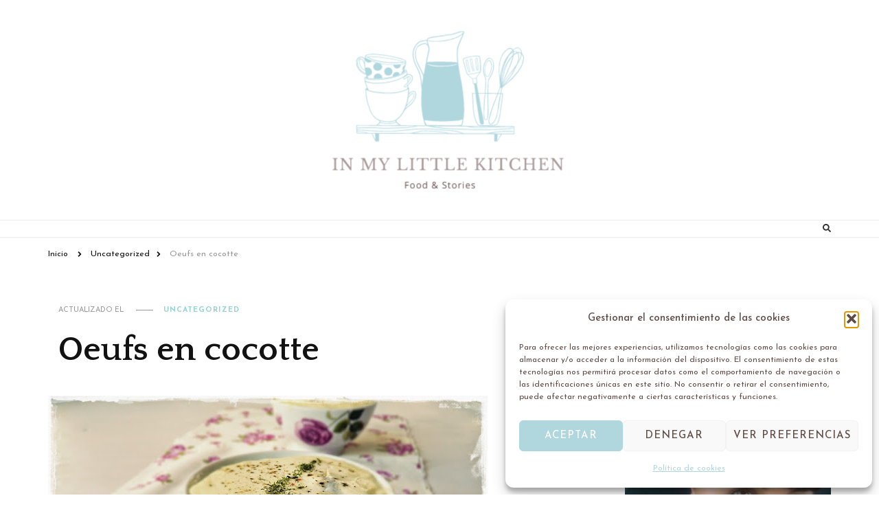

--- FILE ---
content_type: text/html; charset=UTF-8
request_url: https://www.inmylittlekitchen.com/2013/02/oeufs-en-cocotte.html
body_size: 29342
content:
    <!DOCTYPE html>
    <html lang="es">
    <head itemscope itemtype="http://schema.org/WebSite">
	    <meta charset="UTF-8">
    <meta name="viewport" content="width=device-width, initial-scale=1">
    <link rel="profile" href="http://gmpg.org/xfn/11">
    <meta name='robots' content='index, follow, max-image-preview:large, max-snippet:-1, max-video-preview:-1' />

            <script data-no-defer="1" data-ezscrex="false" data-cfasync="false" data-pagespeed-no-defer data-cookieconsent="ignore">
                var ctPublicFunctions = {"_ajax_nonce":"1533d5def5","_rest_nonce":"db6c7a110f","_ajax_url":"\/wp-admin\/admin-ajax.php","_rest_url":"https:\/\/www.inmylittlekitchen.com\/wp-json\/","data__cookies_type":"native","data__ajax_type":"rest","data__bot_detector_enabled":0,"data__frontend_data_log_enabled":1,"cookiePrefix":"","wprocket_detected":false,"host_url":"www.inmylittlekitchen.com","text__ee_click_to_select":"Click to select the whole data","text__ee_original_email":"The complete one is","text__ee_got_it":"Got it","text__ee_blocked":"Bloqueado","text__ee_cannot_connect":"Cannot connect","text__ee_cannot_decode":"Can not decode email. Unknown reason","text__ee_email_decoder":"CleanTalk email decoder","text__ee_wait_for_decoding":"The magic is on the way!","text__ee_decoding_process":"Please wait a few seconds while we decode the contact data."}
            </script>
        
            <script data-no-defer="1" data-ezscrex="false" data-cfasync="false" data-pagespeed-no-defer data-cookieconsent="ignore">
                var ctPublic = {"_ajax_nonce":"1533d5def5","settings__forms__check_internal":"0","settings__forms__check_external":"0","settings__forms__force_protection":0,"settings__forms__search_test":"1","settings__forms__wc_add_to_cart":"0","settings__data__bot_detector_enabled":0,"settings__sfw__anti_crawler":0,"blog_home":"https:\/\/www.inmylittlekitchen.com\/","pixel__setting":"3","pixel__enabled":false,"pixel__url":"https:\/\/moderate8-v4.cleantalk.org\/pixel\/34b8969edf2b76b664f9686962f8aac2.gif","data__email_check_before_post":"1","data__email_check_exist_post":0,"data__cookies_type":"native","data__key_is_ok":true,"data__visible_fields_required":true,"wl_brandname":"Anti-Spam by CleanTalk","wl_brandname_short":"CleanTalk","ct_checkjs_key":137654361,"emailEncoderPassKey":"430788d3d1a13338e14af6f4ace37a86","bot_detector_forms_excluded":"W10=","advancedCacheExists":false,"varnishCacheExists":false,"wc_ajax_add_to_cart":false}
            </script>
        
	<!-- This site is optimized with the Yoast SEO plugin v26.7 - https://yoast.com/wordpress/plugins/seo/ -->
	<title>Oeufs en cocotte -</title>
	<link rel="canonical" href="https://www.inmylittlekitchen.com/2013/02/oeufs-en-cocotte.html" />
	<meta property="og:locale" content="es_ES" />
	<meta property="og:type" content="article" />
	<meta property="og:title" content="Oeufs en cocotte -" />
	<meta property="og:description" content="Nunca le agradeceré lo suficiente a mi querida Wayaiu, que me descubriera a Rachel Khoo hace unos meses. Como ya sabréis, compré su libro en &hellip;" />
	<meta property="og:url" content="https://www.inmylittlekitchen.com/2013/02/oeufs-en-cocotte.html" />
	<meta property="article:published_time" content="2013-02-11T08:09:00+00:00" />
	<meta property="article:modified_time" content="2022-11-28T09:55:58+00:00" />
	<meta property="og:image" content="https://www.inmylittlekitchen.com/wp-content/uploads/2013/02/P1020213.jpg" />
	<meta property="og:image:width" content="640" />
	<meta property="og:image:height" content="472" />
	<meta property="og:image:type" content="image/jpeg" />
	<meta name="author" content="Maria A.G" />
	<meta name="twitter:card" content="summary_large_image" />
	<meta name="twitter:label1" content="Escrito por" />
	<meta name="twitter:data1" content="Maria A.G" />
	<meta name="twitter:label2" content="Tiempo de lectura" />
	<meta name="twitter:data2" content="1 minuto" />
	<script type="application/ld+json" class="yoast-schema-graph">{"@context":"https://schema.org","@graph":[{"@type":"Article","@id":"https://www.inmylittlekitchen.com/2013/02/oeufs-en-cocotte.html#article","isPartOf":{"@id":"https://www.inmylittlekitchen.com/2013/02/oeufs-en-cocotte.html"},"author":{"name":"Maria A.G","@id":"https://www.inmylittlekitchen.com/#/schema/person/56e4ccf7212fd6c66cdc83cabf158e9d"},"headline":"Oeufs en cocotte","datePublished":"2013-02-11T08:09:00+00:00","dateModified":"2022-11-28T09:55:58+00:00","mainEntityOfPage":{"@id":"https://www.inmylittlekitchen.com/2013/02/oeufs-en-cocotte.html"},"wordCount":238,"image":{"@id":"https://www.inmylittlekitchen.com/2013/02/oeufs-en-cocotte.html#primaryimage"},"thumbnailUrl":"https://www.inmylittlekitchen.com/wp-content/uploads/2013/02/P1020213.jpg","keywords":["Rachel Khoo","salado"],"articleSection":["Uncategorized"],"inLanguage":"es"},{"@type":"WebPage","@id":"https://www.inmylittlekitchen.com/2013/02/oeufs-en-cocotte.html","url":"https://www.inmylittlekitchen.com/2013/02/oeufs-en-cocotte.html","name":"Oeufs en cocotte -","isPartOf":{"@id":"https://www.inmylittlekitchen.com/#website"},"primaryImageOfPage":{"@id":"https://www.inmylittlekitchen.com/2013/02/oeufs-en-cocotte.html#primaryimage"},"image":{"@id":"https://www.inmylittlekitchen.com/2013/02/oeufs-en-cocotte.html#primaryimage"},"thumbnailUrl":"https://www.inmylittlekitchen.com/wp-content/uploads/2013/02/P1020213.jpg","datePublished":"2013-02-11T08:09:00+00:00","dateModified":"2022-11-28T09:55:58+00:00","author":{"@id":"https://www.inmylittlekitchen.com/#/schema/person/56e4ccf7212fd6c66cdc83cabf158e9d"},"breadcrumb":{"@id":"https://www.inmylittlekitchen.com/2013/02/oeufs-en-cocotte.html#breadcrumb"},"inLanguage":"es","potentialAction":[{"@type":"ReadAction","target":["https://www.inmylittlekitchen.com/2013/02/oeufs-en-cocotte.html"]}]},{"@type":"ImageObject","inLanguage":"es","@id":"https://www.inmylittlekitchen.com/2013/02/oeufs-en-cocotte.html#primaryimage","url":"https://www.inmylittlekitchen.com/wp-content/uploads/2013/02/P1020213.jpg","contentUrl":"https://www.inmylittlekitchen.com/wp-content/uploads/2013/02/P1020213.jpg","width":640,"height":472},{"@type":"BreadcrumbList","@id":"https://www.inmylittlekitchen.com/2013/02/oeufs-en-cocotte.html#breadcrumb","itemListElement":[{"@type":"ListItem","position":1,"name":"Portada","item":"https://www.inmylittlekitchen.com/"},{"@type":"ListItem","position":2,"name":"Oeufs en cocotte"}]},{"@type":"WebSite","@id":"https://www.inmylittlekitchen.com/#website","url":"https://www.inmylittlekitchen.com/","name":"","description":"","potentialAction":[{"@type":"SearchAction","target":{"@type":"EntryPoint","urlTemplate":"https://www.inmylittlekitchen.com/?s={search_term_string}"},"query-input":{"@type":"PropertyValueSpecification","valueRequired":true,"valueName":"search_term_string"}}],"inLanguage":"es"},{"@type":"Person","@id":"https://www.inmylittlekitchen.com/#/schema/person/56e4ccf7212fd6c66cdc83cabf158e9d","name":"Maria A.G","image":{"@type":"ImageObject","inLanguage":"es","@id":"https://www.inmylittlekitchen.com/#/schema/person/image/","url":"https://secure.gravatar.com/avatar/?s=96&#038;d=mm&#038;r=g","contentUrl":"https://secure.gravatar.com/avatar/?s=96&#038;d=mm&#038;r=g","caption":"Maria A.G"},"url":"https://www.inmylittlekitchen.com/author/07363132700880732009"}]}</script>
	<!-- / Yoast SEO plugin. -->


<script type='application/javascript'  id='pys-version-script'>console.log('PixelYourSite Free version 11.1.5.2');</script>
<link rel='dns-prefetch' href='//www.googletagmanager.com' />
<link rel='dns-prefetch' href='//fonts.googleapis.com' />
<link rel='dns-prefetch' href='//pagead2.googlesyndication.com' />
<link rel="alternate" type="application/rss+xml" title=" &raquo; Feed" href="https://www.inmylittlekitchen.com/feed" />
<link rel="alternate" type="application/rss+xml" title=" &raquo; Feed de los comentarios" href="https://www.inmylittlekitchen.com/comments/feed" />
<link rel="alternate" type="application/rss+xml" title=" &raquo; Comentario Oeufs en cocotte del feed" href="https://www.inmylittlekitchen.com/2013/02/oeufs-en-cocotte.html/feed" />
<link rel="alternate" title="oEmbed (JSON)" type="application/json+oembed" href="https://www.inmylittlekitchen.com/wp-json/oembed/1.0/embed?url=https%3A%2F%2Fwww.inmylittlekitchen.com%2F2013%2F02%2Foeufs-en-cocotte.html" />
<link rel="alternate" title="oEmbed (XML)" type="text/xml+oembed" href="https://www.inmylittlekitchen.com/wp-json/oembed/1.0/embed?url=https%3A%2F%2Fwww.inmylittlekitchen.com%2F2013%2F02%2Foeufs-en-cocotte.html&#038;format=xml" />
<style id='wp-img-auto-sizes-contain-inline-css' type='text/css'>
img:is([sizes=auto i],[sizes^="auto," i]){contain-intrinsic-size:3000px 1500px}
/*# sourceURL=wp-img-auto-sizes-contain-inline-css */
</style>
<style id='wp-emoji-styles-inline-css' type='text/css'>

	img.wp-smiley, img.emoji {
		display: inline !important;
		border: none !important;
		box-shadow: none !important;
		height: 1em !important;
		width: 1em !important;
		margin: 0 0.07em !important;
		vertical-align: -0.1em !important;
		background: none !important;
		padding: 0 !important;
	}
/*# sourceURL=wp-emoji-styles-inline-css */
</style>
<style id='wp-block-library-inline-css' type='text/css'>
:root{--wp-block-synced-color:#7a00df;--wp-block-synced-color--rgb:122,0,223;--wp-bound-block-color:var(--wp-block-synced-color);--wp-editor-canvas-background:#ddd;--wp-admin-theme-color:#007cba;--wp-admin-theme-color--rgb:0,124,186;--wp-admin-theme-color-darker-10:#006ba1;--wp-admin-theme-color-darker-10--rgb:0,107,160.5;--wp-admin-theme-color-darker-20:#005a87;--wp-admin-theme-color-darker-20--rgb:0,90,135;--wp-admin-border-width-focus:2px}@media (min-resolution:192dpi){:root{--wp-admin-border-width-focus:1.5px}}.wp-element-button{cursor:pointer}:root .has-very-light-gray-background-color{background-color:#eee}:root .has-very-dark-gray-background-color{background-color:#313131}:root .has-very-light-gray-color{color:#eee}:root .has-very-dark-gray-color{color:#313131}:root .has-vivid-green-cyan-to-vivid-cyan-blue-gradient-background{background:linear-gradient(135deg,#00d084,#0693e3)}:root .has-purple-crush-gradient-background{background:linear-gradient(135deg,#34e2e4,#4721fb 50%,#ab1dfe)}:root .has-hazy-dawn-gradient-background{background:linear-gradient(135deg,#faaca8,#dad0ec)}:root .has-subdued-olive-gradient-background{background:linear-gradient(135deg,#fafae1,#67a671)}:root .has-atomic-cream-gradient-background{background:linear-gradient(135deg,#fdd79a,#004a59)}:root .has-nightshade-gradient-background{background:linear-gradient(135deg,#330968,#31cdcf)}:root .has-midnight-gradient-background{background:linear-gradient(135deg,#020381,#2874fc)}:root{--wp--preset--font-size--normal:16px;--wp--preset--font-size--huge:42px}.has-regular-font-size{font-size:1em}.has-larger-font-size{font-size:2.625em}.has-normal-font-size{font-size:var(--wp--preset--font-size--normal)}.has-huge-font-size{font-size:var(--wp--preset--font-size--huge)}.has-text-align-center{text-align:center}.has-text-align-left{text-align:left}.has-text-align-right{text-align:right}.has-fit-text{white-space:nowrap!important}#end-resizable-editor-section{display:none}.aligncenter{clear:both}.items-justified-left{justify-content:flex-start}.items-justified-center{justify-content:center}.items-justified-right{justify-content:flex-end}.items-justified-space-between{justify-content:space-between}.screen-reader-text{border:0;clip-path:inset(50%);height:1px;margin:-1px;overflow:hidden;padding:0;position:absolute;width:1px;word-wrap:normal!important}.screen-reader-text:focus{background-color:#ddd;clip-path:none;color:#444;display:block;font-size:1em;height:auto;left:5px;line-height:normal;padding:15px 23px 14px;text-decoration:none;top:5px;width:auto;z-index:100000}html :where(.has-border-color){border-style:solid}html :where([style*=border-top-color]){border-top-style:solid}html :where([style*=border-right-color]){border-right-style:solid}html :where([style*=border-bottom-color]){border-bottom-style:solid}html :where([style*=border-left-color]){border-left-style:solid}html :where([style*=border-width]){border-style:solid}html :where([style*=border-top-width]){border-top-style:solid}html :where([style*=border-right-width]){border-right-style:solid}html :where([style*=border-bottom-width]){border-bottom-style:solid}html :where([style*=border-left-width]){border-left-style:solid}html :where(img[class*=wp-image-]){height:auto;max-width:100%}:where(figure){margin:0 0 1em}html :where(.is-position-sticky){--wp-admin--admin-bar--position-offset:var(--wp-admin--admin-bar--height,0px)}@media screen and (max-width:600px){html :where(.is-position-sticky){--wp-admin--admin-bar--position-offset:0px}}

/*# sourceURL=wp-block-library-inline-css */
</style><style id='global-styles-inline-css' type='text/css'>
:root{--wp--preset--aspect-ratio--square: 1;--wp--preset--aspect-ratio--4-3: 4/3;--wp--preset--aspect-ratio--3-4: 3/4;--wp--preset--aspect-ratio--3-2: 3/2;--wp--preset--aspect-ratio--2-3: 2/3;--wp--preset--aspect-ratio--16-9: 16/9;--wp--preset--aspect-ratio--9-16: 9/16;--wp--preset--color--black: #000000;--wp--preset--color--cyan-bluish-gray: #abb8c3;--wp--preset--color--white: #ffffff;--wp--preset--color--pale-pink: #f78da7;--wp--preset--color--vivid-red: #cf2e2e;--wp--preset--color--luminous-vivid-orange: #ff6900;--wp--preset--color--luminous-vivid-amber: #fcb900;--wp--preset--color--light-green-cyan: #7bdcb5;--wp--preset--color--vivid-green-cyan: #00d084;--wp--preset--color--pale-cyan-blue: #8ed1fc;--wp--preset--color--vivid-cyan-blue: #0693e3;--wp--preset--color--vivid-purple: #9b51e0;--wp--preset--gradient--vivid-cyan-blue-to-vivid-purple: linear-gradient(135deg,rgb(6,147,227) 0%,rgb(155,81,224) 100%);--wp--preset--gradient--light-green-cyan-to-vivid-green-cyan: linear-gradient(135deg,rgb(122,220,180) 0%,rgb(0,208,130) 100%);--wp--preset--gradient--luminous-vivid-amber-to-luminous-vivid-orange: linear-gradient(135deg,rgb(252,185,0) 0%,rgb(255,105,0) 100%);--wp--preset--gradient--luminous-vivid-orange-to-vivid-red: linear-gradient(135deg,rgb(255,105,0) 0%,rgb(207,46,46) 100%);--wp--preset--gradient--very-light-gray-to-cyan-bluish-gray: linear-gradient(135deg,rgb(238,238,238) 0%,rgb(169,184,195) 100%);--wp--preset--gradient--cool-to-warm-spectrum: linear-gradient(135deg,rgb(74,234,220) 0%,rgb(151,120,209) 20%,rgb(207,42,186) 40%,rgb(238,44,130) 60%,rgb(251,105,98) 80%,rgb(254,248,76) 100%);--wp--preset--gradient--blush-light-purple: linear-gradient(135deg,rgb(255,206,236) 0%,rgb(152,150,240) 100%);--wp--preset--gradient--blush-bordeaux: linear-gradient(135deg,rgb(254,205,165) 0%,rgb(254,45,45) 50%,rgb(107,0,62) 100%);--wp--preset--gradient--luminous-dusk: linear-gradient(135deg,rgb(255,203,112) 0%,rgb(199,81,192) 50%,rgb(65,88,208) 100%);--wp--preset--gradient--pale-ocean: linear-gradient(135deg,rgb(255,245,203) 0%,rgb(182,227,212) 50%,rgb(51,167,181) 100%);--wp--preset--gradient--electric-grass: linear-gradient(135deg,rgb(202,248,128) 0%,rgb(113,206,126) 100%);--wp--preset--gradient--midnight: linear-gradient(135deg,rgb(2,3,129) 0%,rgb(40,116,252) 100%);--wp--preset--font-size--small: 13px;--wp--preset--font-size--medium: 20px;--wp--preset--font-size--large: 36px;--wp--preset--font-size--x-large: 42px;--wp--preset--spacing--20: 0.44rem;--wp--preset--spacing--30: 0.67rem;--wp--preset--spacing--40: 1rem;--wp--preset--spacing--50: 1.5rem;--wp--preset--spacing--60: 2.25rem;--wp--preset--spacing--70: 3.38rem;--wp--preset--spacing--80: 5.06rem;--wp--preset--shadow--natural: 6px 6px 9px rgba(0, 0, 0, 0.2);--wp--preset--shadow--deep: 12px 12px 50px rgba(0, 0, 0, 0.4);--wp--preset--shadow--sharp: 6px 6px 0px rgba(0, 0, 0, 0.2);--wp--preset--shadow--outlined: 6px 6px 0px -3px rgb(255, 255, 255), 6px 6px rgb(0, 0, 0);--wp--preset--shadow--crisp: 6px 6px 0px rgb(0, 0, 0);}:where(.is-layout-flex){gap: 0.5em;}:where(.is-layout-grid){gap: 0.5em;}body .is-layout-flex{display: flex;}.is-layout-flex{flex-wrap: wrap;align-items: center;}.is-layout-flex > :is(*, div){margin: 0;}body .is-layout-grid{display: grid;}.is-layout-grid > :is(*, div){margin: 0;}:where(.wp-block-columns.is-layout-flex){gap: 2em;}:where(.wp-block-columns.is-layout-grid){gap: 2em;}:where(.wp-block-post-template.is-layout-flex){gap: 1.25em;}:where(.wp-block-post-template.is-layout-grid){gap: 1.25em;}.has-black-color{color: var(--wp--preset--color--black) !important;}.has-cyan-bluish-gray-color{color: var(--wp--preset--color--cyan-bluish-gray) !important;}.has-white-color{color: var(--wp--preset--color--white) !important;}.has-pale-pink-color{color: var(--wp--preset--color--pale-pink) !important;}.has-vivid-red-color{color: var(--wp--preset--color--vivid-red) !important;}.has-luminous-vivid-orange-color{color: var(--wp--preset--color--luminous-vivid-orange) !important;}.has-luminous-vivid-amber-color{color: var(--wp--preset--color--luminous-vivid-amber) !important;}.has-light-green-cyan-color{color: var(--wp--preset--color--light-green-cyan) !important;}.has-vivid-green-cyan-color{color: var(--wp--preset--color--vivid-green-cyan) !important;}.has-pale-cyan-blue-color{color: var(--wp--preset--color--pale-cyan-blue) !important;}.has-vivid-cyan-blue-color{color: var(--wp--preset--color--vivid-cyan-blue) !important;}.has-vivid-purple-color{color: var(--wp--preset--color--vivid-purple) !important;}.has-black-background-color{background-color: var(--wp--preset--color--black) !important;}.has-cyan-bluish-gray-background-color{background-color: var(--wp--preset--color--cyan-bluish-gray) !important;}.has-white-background-color{background-color: var(--wp--preset--color--white) !important;}.has-pale-pink-background-color{background-color: var(--wp--preset--color--pale-pink) !important;}.has-vivid-red-background-color{background-color: var(--wp--preset--color--vivid-red) !important;}.has-luminous-vivid-orange-background-color{background-color: var(--wp--preset--color--luminous-vivid-orange) !important;}.has-luminous-vivid-amber-background-color{background-color: var(--wp--preset--color--luminous-vivid-amber) !important;}.has-light-green-cyan-background-color{background-color: var(--wp--preset--color--light-green-cyan) !important;}.has-vivid-green-cyan-background-color{background-color: var(--wp--preset--color--vivid-green-cyan) !important;}.has-pale-cyan-blue-background-color{background-color: var(--wp--preset--color--pale-cyan-blue) !important;}.has-vivid-cyan-blue-background-color{background-color: var(--wp--preset--color--vivid-cyan-blue) !important;}.has-vivid-purple-background-color{background-color: var(--wp--preset--color--vivid-purple) !important;}.has-black-border-color{border-color: var(--wp--preset--color--black) !important;}.has-cyan-bluish-gray-border-color{border-color: var(--wp--preset--color--cyan-bluish-gray) !important;}.has-white-border-color{border-color: var(--wp--preset--color--white) !important;}.has-pale-pink-border-color{border-color: var(--wp--preset--color--pale-pink) !important;}.has-vivid-red-border-color{border-color: var(--wp--preset--color--vivid-red) !important;}.has-luminous-vivid-orange-border-color{border-color: var(--wp--preset--color--luminous-vivid-orange) !important;}.has-luminous-vivid-amber-border-color{border-color: var(--wp--preset--color--luminous-vivid-amber) !important;}.has-light-green-cyan-border-color{border-color: var(--wp--preset--color--light-green-cyan) !important;}.has-vivid-green-cyan-border-color{border-color: var(--wp--preset--color--vivid-green-cyan) !important;}.has-pale-cyan-blue-border-color{border-color: var(--wp--preset--color--pale-cyan-blue) !important;}.has-vivid-cyan-blue-border-color{border-color: var(--wp--preset--color--vivid-cyan-blue) !important;}.has-vivid-purple-border-color{border-color: var(--wp--preset--color--vivid-purple) !important;}.has-vivid-cyan-blue-to-vivid-purple-gradient-background{background: var(--wp--preset--gradient--vivid-cyan-blue-to-vivid-purple) !important;}.has-light-green-cyan-to-vivid-green-cyan-gradient-background{background: var(--wp--preset--gradient--light-green-cyan-to-vivid-green-cyan) !important;}.has-luminous-vivid-amber-to-luminous-vivid-orange-gradient-background{background: var(--wp--preset--gradient--luminous-vivid-amber-to-luminous-vivid-orange) !important;}.has-luminous-vivid-orange-to-vivid-red-gradient-background{background: var(--wp--preset--gradient--luminous-vivid-orange-to-vivid-red) !important;}.has-very-light-gray-to-cyan-bluish-gray-gradient-background{background: var(--wp--preset--gradient--very-light-gray-to-cyan-bluish-gray) !important;}.has-cool-to-warm-spectrum-gradient-background{background: var(--wp--preset--gradient--cool-to-warm-spectrum) !important;}.has-blush-light-purple-gradient-background{background: var(--wp--preset--gradient--blush-light-purple) !important;}.has-blush-bordeaux-gradient-background{background: var(--wp--preset--gradient--blush-bordeaux) !important;}.has-luminous-dusk-gradient-background{background: var(--wp--preset--gradient--luminous-dusk) !important;}.has-pale-ocean-gradient-background{background: var(--wp--preset--gradient--pale-ocean) !important;}.has-electric-grass-gradient-background{background: var(--wp--preset--gradient--electric-grass) !important;}.has-midnight-gradient-background{background: var(--wp--preset--gradient--midnight) !important;}.has-small-font-size{font-size: var(--wp--preset--font-size--small) !important;}.has-medium-font-size{font-size: var(--wp--preset--font-size--medium) !important;}.has-large-font-size{font-size: var(--wp--preset--font-size--large) !important;}.has-x-large-font-size{font-size: var(--wp--preset--font-size--x-large) !important;}
/*# sourceURL=global-styles-inline-css */
</style>

<link rel='stylesheet' id='swiper-css-css' href='https://www.inmylittlekitchen.com/wp-content/plugins/instagram-widget-by-wpzoom/dist/styles/library/swiper.css?ver=7.4.1' type='text/css' media='all' />
<link rel='stylesheet' id='dashicons-css' href='https://www.inmylittlekitchen.com/wp-includes/css/dashicons.min.css?ver=6.9' type='text/css' media='all' />
<link rel='stylesheet' id='magnific-popup-css' href='https://www.inmylittlekitchen.com/wp-content/plugins/instagram-widget-by-wpzoom/dist/styles/library/magnific-popup.css?ver=2.3.2' type='text/css' media='all' />
<link rel='stylesheet' id='wpz-insta_block-frontend-style-css' href='https://www.inmylittlekitchen.com/wp-content/plugins/instagram-widget-by-wpzoom/dist/styles/frontend/index.css?ver=css-4b331c57b581' type='text/css' media='all' />
<style id='classic-theme-styles-inline-css' type='text/css'>
/*! This file is auto-generated */
.wp-block-button__link{color:#fff;background-color:#32373c;border-radius:9999px;box-shadow:none;text-decoration:none;padding:calc(.667em + 2px) calc(1.333em + 2px);font-size:1.125em}.wp-block-file__button{background:#32373c;color:#fff;text-decoration:none}
/*# sourceURL=/wp-includes/css/classic-themes.min.css */
</style>
<link rel='stylesheet' id='blossom-recipe-maker-css' href='https://www.inmylittlekitchen.com/wp-content/plugins/blossom-recipe-maker/public/css/blossom-recipe-public.css?ver=1.0.11' type='text/css' media='all' />
<link rel='stylesheet' id='blossom-recipe-makerowl-carousel-css' href='https://www.inmylittlekitchen.com/wp-content/plugins/blossom-recipe-maker/public/css/owl.carousel.min.css?ver=2.3.4' type='text/css' media='all' />
<link rel='stylesheet' id='blossom-recipe-makerowl-carousel-default-css' href='https://www.inmylittlekitchen.com/wp-content/plugins/blossom-recipe-maker/public/css/owl.theme.default.min.css?ver=2.3.4' type='text/css' media='all' />
<link rel='stylesheet' id='blossomthemes-email-newsletter-css' href='https://www.inmylittlekitchen.com/wp-content/plugins/blossomthemes-email-newsletter/public/css/blossomthemes-email-newsletter-public.min.css?ver=2.2.10' type='text/css' media='all' />
<link rel='stylesheet' id='blossomthemes-instagram-feed-css' href='https://www.inmylittlekitchen.com/wp-content/plugins/blossomthemes-instagram-feed/public/css/blossomthemes-instagram-feed-public.css?ver=2.0.5' type='text/css' media='all' />
<link rel='stylesheet' id='blossomthemes-toolkit-css' href='https://www.inmylittlekitchen.com/wp-content/plugins/blossomthemes-toolkit/public/css/blossomthemes-toolkit-public.min.css?ver=2.2.7' type='text/css' media='all' />
<link rel='stylesheet' id='cleantalk-public-css-css' href='https://www.inmylittlekitchen.com/wp-content/plugins/cleantalk-spam-protect/css/cleantalk-public.min.css?ver=6.70.1_1766312892' type='text/css' media='all' />
<link rel='stylesheet' id='cleantalk-email-decoder-css-css' href='https://www.inmylittlekitchen.com/wp-content/plugins/cleantalk-spam-protect/css/cleantalk-email-decoder.min.css?ver=6.70.1_1766312892' type='text/css' media='all' />
<link rel='stylesheet' id='delicious-recipe-global-styles-css' href='https://www.inmylittlekitchen.com/wp-content/plugins/delicious-recipes/assets/build/wpdGlobal.css?ver=1768147783' type='text/css' media='all' />
<link rel='stylesheet' id='cmplz-general-css' href='https://www.inmylittlekitchen.com/wp-content/plugins/complianz-gdpr/assets/css/cookieblocker.min.css?ver=1766312895' type='text/css' media='all' />
<link rel='stylesheet' id='owl-carousel-css' href='https://www.inmylittlekitchen.com/wp-content/themes/vilva/css/owl.carousel.min.css?ver=2.3.4' type='text/css' media='all' />
<link rel='stylesheet' id='vilva-google-fonts-css' href='https://fonts.googleapis.com/css?family=Josefin+Sans%3A100%2C200%2C300%2Cregular%2C500%2C600%2C700%2C100italic%2C200italic%2C300italic%2Citalic%2C500italic%2C600italic%2C700italic%7CQuattrocento%3Aregular%2C700%7CEB+Garamond%3Aregular' type='text/css' media='all' />
<link rel='stylesheet' id='yummy-recipe-parent-style-css' href='https://www.inmylittlekitchen.com/wp-content/themes/vilva/style.css?ver=6.9' type='text/css' media='all' />
<link rel='stylesheet' id='animate-css' href='https://www.inmylittlekitchen.com/wp-content/themes/vilva/css/animate.min.css?ver=3.5.2' type='text/css' media='all' />
<link rel='stylesheet' id='vilva-css' href='https://www.inmylittlekitchen.com/wp-content/themes/yummy-recipe/style.css?ver=1.0.2' type='text/css' media='all' />
<link rel='stylesheet' id='vilva-gutenberg-css' href='https://www.inmylittlekitchen.com/wp-content/themes/vilva/css/gutenberg.min.css?ver=1.0.2' type='text/css' media='all' />
<script type="text/javascript" id="jquery-core-js-extra">
/* <![CDATA[ */
var bten_ajax_data = {"ajaxurl":"https://www.inmylittlekitchen.com/wp-admin/admin-ajax.php"};
//# sourceURL=jquery-core-js-extra
/* ]]> */
</script>
<script type="text/javascript" src="https://www.inmylittlekitchen.com/wp-includes/js/jquery/jquery.min.js?ver=3.7.1" id="jquery-core-js"></script>
<script type="text/javascript" src="https://www.inmylittlekitchen.com/wp-includes/js/jquery/jquery-migrate.min.js?ver=3.4.1" id="jquery-migrate-js"></script>
<script type="text/javascript" src="https://www.inmylittlekitchen.com/wp-includes/js/underscore.min.js?ver=1.13.7" id="underscore-js"></script>
<script type="text/javascript" id="wp-util-js-extra">
/* <![CDATA[ */
var _wpUtilSettings = {"ajax":{"url":"/wp-admin/admin-ajax.php"}};
//# sourceURL=wp-util-js-extra
/* ]]> */
</script>
<script type="text/javascript" src="https://www.inmylittlekitchen.com/wp-includes/js/wp-util.min.js?ver=6.9" id="wp-util-js"></script>
<script type="text/javascript" src="https://www.inmylittlekitchen.com/wp-content/plugins/instagram-widget-by-wpzoom/dist/scripts/library/magnific-popup.js?ver=1768730082" id="magnific-popup-js"></script>
<script type="text/javascript" src="https://www.inmylittlekitchen.com/wp-content/plugins/cleantalk-spam-protect/js/apbct-public-bundle_gathering.min.js?ver=6.70.1_1766312892" id="apbct-public-bundle_gathering.min-js-js"></script>
<script type="text/javascript" src="https://www.inmylittlekitchen.com/wp-content/plugins/instagram-widget-by-wpzoom/dist/scripts/library/swiper.js?ver=7.4.1" id="swiper-js-js"></script>
<script type="text/javascript" src="https://www.inmylittlekitchen.com/wp-content/plugins/instagram-widget-by-wpzoom/dist/scripts/frontend/block.js?ver=6c9dcb21b2da662ca82d" id="wpz-insta_block-frontend-script-js"></script>
<script data-service="facebook" data-category="marketing" type="text/plain" data-cmplz-src="https://www.inmylittlekitchen.com/wp-content/plugins/pixelyoursite/dist/scripts/jquery.bind-first-0.2.3.min.js?ver=0.2.3" id="jquery-bind-first-js"></script>
<script data-service="facebook" data-category="marketing" type="text/plain" data-cmplz-src="https://www.inmylittlekitchen.com/wp-content/plugins/pixelyoursite/dist/scripts/js.cookie-2.1.3.min.js?ver=2.1.3" id="js-cookie-pys-js"></script>
<script data-service="facebook" data-category="marketing" type="text/plain" data-cmplz-src="https://www.inmylittlekitchen.com/wp-content/plugins/pixelyoursite/dist/scripts/tld.min.js?ver=2.3.1" id="js-tld-js"></script>
<script data-service="facebook" data-category="marketing" type="text/plain" id="pys-js-extra">
/* <![CDATA[ */
var pysOptions = {"staticEvents":[],"dynamicEvents":[],"triggerEvents":[],"triggerEventTypes":[],"debug":"","siteUrl":"https://www.inmylittlekitchen.com","ajaxUrl":"https://www.inmylittlekitchen.com/wp-admin/admin-ajax.php","ajax_event":"89cf233dc2","enable_remove_download_url_param":"1","cookie_duration":"7","last_visit_duration":"60","enable_success_send_form":"","ajaxForServerEvent":"1","ajaxForServerStaticEvent":"1","useSendBeacon":"1","send_external_id":"1","external_id_expire":"180","track_cookie_for_subdomains":"1","google_consent_mode":"1","gdpr":{"ajax_enabled":false,"all_disabled_by_api":false,"facebook_disabled_by_api":false,"analytics_disabled_by_api":false,"google_ads_disabled_by_api":false,"pinterest_disabled_by_api":false,"bing_disabled_by_api":false,"reddit_disabled_by_api":false,"externalID_disabled_by_api":false,"facebook_prior_consent_enabled":true,"analytics_prior_consent_enabled":true,"google_ads_prior_consent_enabled":null,"pinterest_prior_consent_enabled":true,"bing_prior_consent_enabled":true,"cookiebot_integration_enabled":false,"cookiebot_facebook_consent_category":"marketing","cookiebot_analytics_consent_category":"statistics","cookiebot_tiktok_consent_category":"marketing","cookiebot_google_ads_consent_category":"marketing","cookiebot_pinterest_consent_category":"marketing","cookiebot_bing_consent_category":"marketing","consent_magic_integration_enabled":false,"real_cookie_banner_integration_enabled":false,"cookie_notice_integration_enabled":false,"cookie_law_info_integration_enabled":false,"analytics_storage":{"enabled":true,"value":"granted","filter":false},"ad_storage":{"enabled":true,"value":"granted","filter":false},"ad_user_data":{"enabled":true,"value":"granted","filter":false},"ad_personalization":{"enabled":true,"value":"granted","filter":false}},"cookie":{"disabled_all_cookie":false,"disabled_start_session_cookie":false,"disabled_advanced_form_data_cookie":false,"disabled_landing_page_cookie":false,"disabled_first_visit_cookie":false,"disabled_trafficsource_cookie":false,"disabled_utmTerms_cookie":false,"disabled_utmId_cookie":false},"tracking_analytics":{"TrafficSource":"direct","TrafficLanding":"undefined","TrafficUtms":[],"TrafficUtmsId":[]},"GATags":{"ga_datalayer_type":"default","ga_datalayer_name":"dataLayerPYS"},"woo":{"enabled":false},"edd":{"enabled":false},"cache_bypass":"1769079954"};
//# sourceURL=pys-js-extra
/* ]]> */
</script>
<script data-service="facebook" data-category="marketing" type="text/plain" data-cmplz-src="https://www.inmylittlekitchen.com/wp-content/plugins/pixelyoursite/dist/scripts/public.js?ver=11.1.5.2" id="pys-js"></script>

<!-- Fragmento de código de la etiqueta de Google (gtag.js) añadida por Site Kit -->
<!-- Fragmento de código de Google Analytics añadido por Site Kit -->
<script type="text/javascript" src="https://www.googletagmanager.com/gtag/js?id=GT-M3VPT9R" id="google_gtagjs-js" async></script>
<script type="text/javascript" id="google_gtagjs-js-after">
/* <![CDATA[ */
window.dataLayer = window.dataLayer || [];function gtag(){dataLayer.push(arguments);}
gtag("set","linker",{"domains":["www.inmylittlekitchen.com"]});
gtag("js", new Date());
gtag("set", "developer_id.dZTNiMT", true);
gtag("config", "GT-M3VPT9R");
//# sourceURL=google_gtagjs-js-after
/* ]]> */
</script>
<link rel="https://api.w.org/" href="https://www.inmylittlekitchen.com/wp-json/" /><link rel="alternate" title="JSON" type="application/json" href="https://www.inmylittlekitchen.com/wp-json/wp/v2/posts/3697" /><link rel="EditURI" type="application/rsd+xml" title="RSD" href="https://www.inmylittlekitchen.com/xmlrpc.php?rsd" />
<meta name="generator" content="WordPress 6.9" />
<link rel='shortlink' href='https://www.inmylittlekitchen.com/?p=3697' />
<link rel="preload" href="https://www.inmylittlekitchen.com/wp-content/uploads/2013/02/P1020213.jpg" as="image"><meta name="generator" content="Site Kit by Google 1.170.0" /><meta name="encatena-verify-code" content="bdfb78362add1dda191f77a5b16c6124"/>
<meta name="wearecontent-verify-code" content="6a05f5d38830e55a738120b2df8acadaa7dd4c4d"/>
			<style>.cmplz-hidden {
					display: none !important;
				}</style>
<!-- Metaetiquetas de Google AdSense añadidas por Site Kit -->
<meta name="google-adsense-platform-account" content="ca-host-pub-2644536267352236">
<meta name="google-adsense-platform-domain" content="sitekit.withgoogle.com">
<!-- Acabar con las metaetiquetas de Google AdSense añadidas por Site Kit -->
<script type='application/javascript' id='pys-config-warning-script'>console.warn('PixelYourSite: no pixel configured.');</script>

<!-- Fragmento de código de Google Adsense añadido por Site Kit -->
<script type="text/javascript" async="async" src="https://pagead2.googlesyndication.com/pagead/js/adsbygoogle.js?client=ca-pub-3319139545845071&amp;host=ca-host-pub-2644536267352236" crossorigin="anonymous"></script>

<!-- Final del fragmento de código de Google Adsense añadido por Site Kit -->
<style type='text/css' media='all'>     
    .content-newsletter .blossomthemes-email-newsletter-wrapper.bg-img:after,
    .widget_blossomthemes_email_newsletter_widget .blossomthemes-email-newsletter-wrapper:after{
        background: rgba(152, 211, 212, 0.8);    }
    
    /*Typography*/

    body,
    button,
    input,
    select,
    optgroup,
    textarea{
        font-family : Josefin Sans;
        font-size   : 16px;        
    }

    :root {
        --primary-font: Josefin Sans;
        --secondary-font: Quattrocento;
        --primary-color: #98d3d4;
        --primary-color-rgb: 152, 211, 212;
    }
    
    .site-branding .site-title-wrap .site-title{
        font-size   : 57px;
        font-family : EB Garamond;
        font-weight : 400;
        font-style  : normal;
    }
    
    .site-branding .site-title-wrap .site-title a{
        color: #000000;
    }
    
    .custom-logo-link img{
        width: 1000px;
        max-width: 100%;
    }

    .comment-body .reply .comment-reply-link:hover:before {
        background-image: url('data:image/svg+xml; utf-8, <svg xmlns="http://www.w3.org/2000/svg" width="18" height="15" viewBox="0 0 18 15"><path d="M934,147.2a11.941,11.941,0,0,1,7.5,3.7,16.063,16.063,0,0,1,3.5,7.3c-2.4-3.4-6.1-5.1-11-5.1v4.1l-7-7,7-7Z" transform="translate(-927 -143.2)" fill="%2398d3d4"/></svg>');
    }

    .site-header.style-five .header-mid .search-form .search-submit:hover {
        background-image: url('data:image/svg+xml; utf-8, <svg xmlns="http://www.w3.org/2000/svg" viewBox="0 0 512 512"><path fill="%2398d3d4" d="M508.5 468.9L387.1 347.5c-2.3-2.3-5.3-3.5-8.5-3.5h-13.2c31.5-36.5 50.6-84 50.6-136C416 93.1 322.9 0 208 0S0 93.1 0 208s93.1 208 208 208c52 0 99.5-19.1 136-50.6v13.2c0 3.2 1.3 6.2 3.5 8.5l121.4 121.4c4.7 4.7 12.3 4.7 17 0l22.6-22.6c4.7-4.7 4.7-12.3 0-17zM208 368c-88.4 0-160-71.6-160-160S119.6 48 208 48s160 71.6 160 160-71.6 160-160 160z"></path></svg>');
    }

    .site-header.style-seven .header-bottom .search-form .search-submit:hover {
        background-image: url('data:image/svg+xml; utf-8, <svg xmlns="http://www.w3.org/2000/svg" viewBox="0 0 512 512"><path fill="%2398d3d4" d="M508.5 468.9L387.1 347.5c-2.3-2.3-5.3-3.5-8.5-3.5h-13.2c31.5-36.5 50.6-84 50.6-136C416 93.1 322.9 0 208 0S0 93.1 0 208s93.1 208 208 208c52 0 99.5-19.1 136-50.6v13.2c0 3.2 1.3 6.2 3.5 8.5l121.4 121.4c4.7 4.7 12.3 4.7 17 0l22.6-22.6c4.7-4.7 4.7-12.3 0-17zM208 368c-88.4 0-160-71.6-160-160S119.6 48 208 48s160 71.6 160 160-71.6 160-160 160z"></path></svg>');
    }

    .site-header.style-fourteen .search-form .search-submit:hover {
        background-image: url('data:image/svg+xml; utf-8, <svg xmlns="http://www.w3.org/2000/svg" viewBox="0 0 512 512"><path fill="%2398d3d4" d="M508.5 468.9L387.1 347.5c-2.3-2.3-5.3-3.5-8.5-3.5h-13.2c31.5-36.5 50.6-84 50.6-136C416 93.1 322.9 0 208 0S0 93.1 0 208s93.1 208 208 208c52 0 99.5-19.1 136-50.6v13.2c0 3.2 1.3 6.2 3.5 8.5l121.4 121.4c4.7 4.7 12.3 4.7 17 0l22.6-22.6c4.7-4.7 4.7-12.3 0-17zM208 368c-88.4 0-160-71.6-160-160S119.6 48 208 48s160 71.6 160 160-71.6 160-160 160z"></path></svg>');
    }

    .search-results .content-area > .page-header .search-submit:hover {
        background-image: url('data:image/svg+xml; utf-8, <svg xmlns="http://www.w3.org/2000/svg" viewBox="0 0 512 512"><path fill="%2398d3d4" d="M508.5 468.9L387.1 347.5c-2.3-2.3-5.3-3.5-8.5-3.5h-13.2c31.5-36.5 50.6-84 50.6-136C416 93.1 322.9 0 208 0S0 93.1 0 208s93.1 208 208 208c52 0 99.5-19.1 136-50.6v13.2c0 3.2 1.3 6.2 3.5 8.5l121.4 121.4c4.7 4.7 12.3 4.7 17 0l22.6-22.6c4.7-4.7 4.7-12.3 0-17zM208 368c-88.4 0-160-71.6-160-160S119.6 48 208 48s160 71.6 160 160-71.6 160-160 160z"></path></svg>');
    }
           
    </style><link rel='stylesheet' id='Dancing-Script-css' href='https://www.inmylittlekitchen.com/wp-content/plugins/blossomthemes-toolkit/public/css/dancing-script.min.css?ver=1.0.0' type='text/css' media='all' />
</head>

<body data-cmplz=1 class="wp-singular post-template-default single single-post postid-3697 single-format-standard wp-custom-logo wp-embed-responsive wp-theme-vilva wp-child-theme-yummy-recipe wpdelicious-sidebar vilva-has-blocks underline single-style-four rightsidebar" itemscope itemtype="http://schema.org/WebPage">

    <div id="page" class="site">
        <a class="skip-link" href="#content">Saltar al contenido</a>
            <header id="masthead" class="site-header style-two" itemscope itemtype="http://schema.org/WPHeader">
            <div class="header-mid">
                <div class="container">
                            <div class="site-branding" itemscope itemtype="http://schema.org/Organization">  
            <div class="site-logo">
                <a href="https://www.inmylittlekitchen.com/" class="custom-logo-link" rel="home"><img width="6715" height="1745" src="https://www.inmylittlekitchen.com/wp-content/uploads/2022/02/cropped-Diseno-sin-titulo-2.png" data-src="https://www.inmylittlekitchen.com/wp-content/uploads/2022/02/cropped-Diseno-sin-titulo-2.png" class="custom-logo dr-lazy" alt="" decoding="async" fetchpriority="high" srcset="https://www.inmylittlekitchen.com/wp-content/uploads/2022/02/cropped-Diseno-sin-titulo-2.png 6715w, https://www.inmylittlekitchen.com/wp-content/uploads/2022/02/cropped-Diseno-sin-titulo-2-300x78.png 300w, https://www.inmylittlekitchen.com/wp-content/uploads/2022/02/cropped-Diseno-sin-titulo-2-1024x266.png 1024w, https://www.inmylittlekitchen.com/wp-content/uploads/2022/02/cropped-Diseno-sin-titulo-2-150x39.png 150w, https://www.inmylittlekitchen.com/wp-content/uploads/2022/02/cropped-Diseno-sin-titulo-2-768x200.png 768w, https://www.inmylittlekitchen.com/wp-content/uploads/2022/02/cropped-Diseno-sin-titulo-2-1536x399.png 1536w, https://www.inmylittlekitchen.com/wp-content/uploads/2022/02/cropped-Diseno-sin-titulo-2-2048x532.png 2048w, https://www.inmylittlekitchen.com/wp-content/uploads/2022/02/cropped-Diseno-sin-titulo-2-231x60.png 231w" sizes="(max-width: 6715px) 100vw, 6715px" /></a>            </div>

                    </div>    
                    </div>
            </div><!-- .header-mid -->
            <div class="header-bottom">
                <div class="container">
                    	<nav id="site-navigation" class="main-navigation" itemscope itemtype="http://schema.org/SiteNavigationElement">
                    <button class="toggle-btn" data-toggle-target=".main-menu-modal" data-toggle-body-class="showing-main-menu-modal" aria-expanded="false" data-set-focus=".close-main-nav-toggle">
                <span class="toggle-bar"></span>
                <span class="toggle-bar"></span>
                <span class="toggle-bar"></span>
            </button>
                <div class="primary-menu-list main-menu-modal cover-modal" data-modal-target-string=".main-menu-modal">
            <button class="close close-main-nav-toggle" data-toggle-target=".main-menu-modal" data-toggle-body-class="showing-main-menu-modal" aria-expanded="false" data-set-focus=".main-menu-modal"></button>
            <div class="mobile-menu" aria-label="Móvil">
                            </div>
        </div>
	</nav><!-- #site-navigation -->
                        <div class="right">
                                                    <div class="header-search">                
                                <button class="search-toggle" data-toggle-target=".search-modal" data-toggle-body-class="showing-search-modal" data-set-focus=".search-modal .search-field" aria-expanded="false">
                                    <i class="fas fa-search"></i>
                                </button>
                                <div class="header-search-wrap search-modal cover-modal" data-modal-target-string=".search-modal">
                                    <div class="header-search-inner-wrap">
                                        <form apbct-form-sign="native_search" role="search" method="get" class="search-form" action="https://www.inmylittlekitchen.com/">
                    <label>
                        <span class="screen-reader-text">¿Buscas algo?
                        </span>
                        <input type="search" class="search-field" placeholder="Escribe y presiona Enter&hellip;" value="" name="s" />
                    </label>                
                    <input type="submit" id="submit-field" class="search-submit" value="Buscar" />
                <input
                    class="apbct_special_field apbct_email_id__search_form"
                    name="apbct__email_id__search_form"
                    aria-label="apbct__label_id__search_form"
                    type="text" size="30" maxlength="200" autocomplete="off"
                    value=""
                /><input
                   id="apbct_submit_id__search_form" 
                   class="apbct_special_field apbct__email_id__search_form"
                   name="apbct__label_id__search_form"
                   aria-label="apbct_submit_name__search_form"
                   type="submit"
                   size="30"
                   maxlength="200"
                   value="40503"
               /></form>                                        <button class="close" data-toggle-target=".search-modal" data-toggle-body-class="showing-search-modal" data-set-focus=".search-modal .search-field" aria-expanded="false"></button>
                                    </div>
                                </div>
                            </div><!-- .header-search -->
                                  
                    </div><!-- .right -->
                </div>
            </div><!-- .header-bottom -->
        </header>
    <div class="top-bar"><div class="container"><div class="breadcrumb-wrapper">
                <div id="crumbs" itemscope itemtype="http://schema.org/BreadcrumbList"> 
                    <span itemprop="itemListElement" itemscope itemtype="http://schema.org/ListItem">
                        <a itemprop="item" href="https://www.inmylittlekitchen.com"><span itemprop="name">Inicio</span></a>
                        <meta itemprop="position" content="1" />
                        <span class="separator"><i class="fa fa-angle-right"></i></span>
                    </span> <span itemprop="itemListElement" itemscope itemtype="http://schema.org/ListItem"><a itemprop="item" href="https://www.inmylittlekitchen.com/category/uncategorized"><span itemprop="name">Uncategorized </span></a><meta itemprop="position" content="2" /><span class="separator"><i class="fa fa-angle-right"></i></span></span> <span class="current" itemprop="itemListElement" itemscope itemtype="http://schema.org/ListItem"><a itemprop="item" href="https://www.inmylittlekitchen.com/2013/02/oeufs-en-cocotte.html"><span itemprop="name">Oeufs en cocotte</span></a><meta itemprop="position" content="3" /></span></div></div><!-- .breadcrumb-wrapper --></div></div><div id="content" class="site-content"><div class="container">    <div id="primary" class="content-area">	
    	<main id="main" class="site-main">

    	
<article id="post-3697" class="post-3697 post type-post status-publish format-standard has-post-thumbnail hentry category-uncategorized tag-rachel-khoo tag-salado sticky-meta">
    
	        <header class="entry-header">
            <div class="container">
                <div class="entry-meta">
                    <span class="posted-on">Actualizado el  <a href="https://www.inmylittlekitchen.com/2013/02/oeufs-en-cocotte.html" rel="bookmark"><time class="entry-date published updated" datetime="2022-11-28T11:55:58+02:00" itemprop="dateModified"></time><time class="updated" datetime="2013-02-11T08:09:00+02:00" itemprop="datePublished"></time></a></span><span class="category"><a href="https://www.inmylittlekitchen.com/category/uncategorized" rel="category tag">Uncategorized</a></span>                </div>

                <h1 class="entry-title">Oeufs en cocotte</h1>     

            </div>
        </header> 
    <figure class="post-thumbnail"><img width="640" height="472" src="https://www.inmylittlekitchen.com/wp-content/uploads/2013/02/P1020213.jpg" data-src="https://www.inmylittlekitchen.com/wp-content/uploads/2013/02/P1020213.jpg" class="attachment-post-thumbnail size-post-thumbnail wp-post-image dr-lazy" alt="" decoding="async" srcset="https://www.inmylittlekitchen.com/wp-content/uploads/2013/02/P1020213.jpg 640w, https://www.inmylittlekitchen.com/wp-content/uploads/2013/02/P1020213-150x111.jpg 150w, https://www.inmylittlekitchen.com/wp-content/uploads/2013/02/P1020213-300x221.jpg 300w, https://www.inmylittlekitchen.com/wp-content/uploads/2013/02/P1020213-81x60.jpg 81w" sizes="(max-width: 640px) 100vw, 640px" /></figure><div class="content-wrap">        <div class="article-meta">
            <div class="article-inner-meta">
                <span class="comments"><i class="far fa-comment-alt"></i><a href="https://www.inmylittlekitchen.com/2013/02/oeufs-en-cocotte.html#comments">13 comentarios<span class="screen-reader-text"> en Oeufs en cocotte</span></a></span>            </div>
        </div>
        <div class="entry-content" itemprop="text"><div style="text-align: justify;">
Nunca le agradeceré lo suficiente a mi querida <a href="http://www.wayaiulandia.com/" target="_blank" rel="noopener">Wayaiu</a>, que me descubriera a Rachel Khoo hace unos meses. Como ya sabréis, compré su libro en Amazon y vi todos sus programas de Little Paris Kitchen en Youtube (están en inglés pero se entienden perfectamente). </div>
<div style="text-align: justify;">
</div>
<div style="text-align: justify;">
Cuando le vi hacer estos «huevos en tazas», me encantó la idea y era una receta que tenía pendiente. Lo bueno que tienen es que admite cualquier ingrediente, así que puede ser una genial receta de aprovechamiento.&nbsp; </div>
<div style="text-align: justify;">
</div>
<div class="separator" style="clear: both; text-align: center;">
<a href="http://2.bp.blogspot.com/-TDCcTRj-mi8/URijxns-ZjI/AAAAAAAABzg/AqBIxJCsxIs/s1600/P1020213.JPG" imageanchor="1" style="margin-left: 1em; margin-right: 1em;"><img decoding="async" border="0" height="470" src="https://www.inmylittlekitchen.com/wp-content/uploads/2013/02/P1020213.jpg" data-src="https://www.inmylittlekitchen.com/wp-content/uploads/2013/02/P1020213.jpg" class="wp-image-3698 dr-lazy" width="640" srcset="https://www.inmylittlekitchen.com/wp-content/uploads/2013/02/P1020213-150x111.jpg 150w, https://www.inmylittlekitchen.com/wp-content/uploads/2013/02/P1020213-300x221.jpg 300w, https://www.inmylittlekitchen.com/wp-content/uploads/2013/02/P1020213-81x60.jpg 81w" sizes="(max-width: 640px) 100vw, 640px" /></a></div>
<div style="text-align: justify;">
Ingredientes para&nbsp;cuatro personas:</div>
<div style="text-align: justify;">
&#8211; 150 gramos de crème fraîche, (se puede sustituir por una salsa bechamel).</div>
<div style="text-align: justify;">
&#8211; 150 gramos de champiñones (yo utilicé unos de lata que tenía en la nevera que me habían sobrado de otro plato).</div>
<div style="text-align: justify;">
&#8211; 4 huevos.</div>
<div style="text-align: justify;">
&#8211; Sal.</div>
<div style="text-align: justify;">
&#8211; Pimienta.</div>
<div style="text-align: justify;">
&#8211; Nuez moscada.</div>
<div style="text-align: justify;">
&#8211; Eneldo.</div>
<div class="separator" style="clear: both; text-align: center;">
<a href="http://3.bp.blogspot.com/-6GSrsyvAzn8/URikuQsX-kI/AAAAAAAABzs/v7oH0tspZUo/s1600/P1020214.JPG" imageanchor="1" style="margin-left: 1em; margin-right: 1em;"><img decoding="async" border="0" height="480" src="https://www.inmylittlekitchen.com/wp-content/uploads/2013/02/P1020214.jpg" data-src="https://www.inmylittlekitchen.com/wp-content/uploads/2013/02/P1020214.jpg" class="wp-image-3699 dr-lazy" width="640" srcset="https://www.inmylittlekitchen.com/wp-content/uploads/2013/02/P1020214.jpg 640w, https://www.inmylittlekitchen.com/wp-content/uploads/2013/02/P1020214-150x113.jpg 150w, https://www.inmylittlekitchen.com/wp-content/uploads/2013/02/P1020214-300x225.jpg 300w, https://www.inmylittlekitchen.com/wp-content/uploads/2013/02/P1020214-500x375.jpg 500w, https://www.inmylittlekitchen.com/wp-content/uploads/2013/02/P1020214-80x60.jpg 80w" sizes="(max-width: 640px) 100vw, 640px" /></a></div>
<div style="text-align: justify;">
</div>
<div style="text-align: justify;">
Precalentar el horno a 180º.&nbsp;Mezclar la crème fraîche, con un pellizco de sal, pimienta y nuez moscada. Poner una cucharada sopera en las tazas que vayamos a utilizar, agregar un poco de eneldo.</div>
<div style="text-align: justify;">
</div>
<div style="text-align: justify;">
Colocar unos champiñones, añadir el huevo, y poner otra cucharada de créme fraîche. Coronar con un poco de sal, pimienta y eneldo.</div>
<div style="text-align: justify;">
</div>
<div style="text-align: justify;">
Poner las tazas al baño María y llevar al horno durante 15 minutos. </div>
<div style="text-align: justify;">
</div>
<div class="separator" style="clear: both; text-align: center;">
<a href="http://3.bp.blogspot.com/-P3wUoAUeWB4/URimE-4mlCI/AAAAAAAAB0g/fRfCKdGM3qo/s1600/P1020215.JPG" imageanchor="1" style="margin-left: 1em; margin-right: 1em;"><img loading="lazy" decoding="async" border="0" height="480" src="https://www.inmylittlekitchen.com/wp-content/uploads/2013/02/P1020215.jpg" data-src="https://www.inmylittlekitchen.com/wp-content/uploads/2013/02/P1020215.jpg" class="wp-image-3700 dr-lazy" width="640" srcset="https://www.inmylittlekitchen.com/wp-content/uploads/2013/02/P1020215.jpg 640w, https://www.inmylittlekitchen.com/wp-content/uploads/2013/02/P1020215-150x113.jpg 150w, https://www.inmylittlekitchen.com/wp-content/uploads/2013/02/P1020215-300x225.jpg 300w, https://www.inmylittlekitchen.com/wp-content/uploads/2013/02/P1020215-500x375.jpg 500w, https://www.inmylittlekitchen.com/wp-content/uploads/2013/02/P1020215-80x60.jpg 80w" sizes="auto, (max-width: 640px) 100vw, 640px" /></a></div>
<div style="text-align: justify;">
</div>
<div style="text-align: justify;">
Espero que os haya gustado. Os dejo el vídeo de Rachel Khoo por si os queda alguna duda.</div>
<div style="text-align: justify;">
</div>
<div style="text-align: justify;">
</div>
<div class="separator" style="clear: both; text-align: center;">
<object class="BLOGGER-youtube-video" classid="clsid:D27CDB6E-AE6D-11cf-96B8-444553540000" codebase="http://download.macromedia.com/pub/shockwave/cabs/flash/swflash.cab#version=6,0,40,0" data-thumbnail-src="http://3.gvt0.com/vi/s2zzshmjRls/0.jpg" height="266" width="320"><param name="movie" value="http://www.youtube.com/v/s2zzshmjRls&#038;fs=1&#038;source=uds" /><param name="bgcolor" value="#FFFFFF" /><param name="allowFullScreen" value="true" /><embed width="320" height="266"  src="http://www.youtube.com/v/s2zzshmjRls&#038;fs=1&#038;source=uds" type="application/x-shockwave-flash" allowfullscreen="true"></embed></object></div>
<div class="separator" style="clear: both; text-align: center;">
</div>
<div class="separator" style="clear: both; text-align: center;">
<a href="https://sites.google.com/site/inmylittlekitchen/oeufs-en-cocotte" target="_blank" rel="noopener"><img loading="lazy" decoding="async" width="200" height="43" border="0" src="https://www.inmylittlekitchen.com/wp-content/uploads/2013/02/amarillo-3.png" data-src="https://www.inmylittlekitchen.com/wp-content/uploads/2013/02/amarillo-3.png" class="wp-image-3701 dr-lazy" srcset="https://www.inmylittlekitchen.com/wp-content/uploads/2013/02/amarillo-3.png 200w, https://www.inmylittlekitchen.com/wp-content/uploads/2013/02/amarillo-3-150x32.png 150w" sizes="auto, (max-width: 200px) 100vw, 200px" /></a></div>
<div class="separator" style="clear: both; text-align: center;">
</div>
</div><div class="entry-footer"><span class="cat-tags"><a href="https://www.inmylittlekitchen.com/tag/rachel-khoo" rel="tag">Rachel Khoo</a><a href="https://www.inmylittlekitchen.com/tag/salado" rel="tag">salado</a></span></div></div></article><!-- #post-3697 -->
    	</main><!-- #main -->
        
                    
            <nav class="post-navigation pagination" role="navigation">
    			<div class="nav-links">
    				                            <div class="nav-previous">
                                <a href="https://www.inmylittlekitchen.com/2013/02/magdalenas-de-cafe.html" rel="prev">
                                    <span class="meta-nav"><svg xmlns="http://www.w3.org/2000/svg" viewBox="0 0 14 8"><defs><style>.arla{fill:#999596;}</style></defs><path class="arla" d="M16.01,11H8v2h8.01v3L22,12,16.01,8Z" transform="translate(22 16) rotate(180)"/></svg> Artículo anterior</span>
                                    <span class="post-title">Magdalenas de café</span>
                                </a>
                                <figure class="post-img">
                                    <img width="150" height="113" src="https://www.inmylittlekitchen.com/wp-content/uploads/2013/02/P1020190-150x113.jpg" data-src="https://www.inmylittlekitchen.com/wp-content/uploads/2013/02/P1020190-150x113.jpg" class="attachment-thumbnail size-thumbnail wp-post-image dr-lazy" alt="" decoding="async" loading="lazy" srcset="https://www.inmylittlekitchen.com/wp-content/uploads/2013/02/P1020190-150x113.jpg 150w, https://www.inmylittlekitchen.com/wp-content/uploads/2013/02/P1020190-300x225.jpg 300w, https://www.inmylittlekitchen.com/wp-content/uploads/2013/02/P1020190-500x375.jpg 500w, https://www.inmylittlekitchen.com/wp-content/uploads/2013/02/P1020190-435x332.jpg 435w, https://www.inmylittlekitchen.com/wp-content/uploads/2013/02/P1020190-80x60.jpg 80w, https://www.inmylittlekitchen.com/wp-content/uploads/2013/02/P1020190.jpg 640w" sizes="auto, (max-width: 150px) 100vw, 150px" />                                </figure>
                            </div>
                                                    <div class="nav-next">
                                <a href="https://www.inmylittlekitchen.com/2013/02/whoopie-pies-para-san-valentin.html" rel="next">
                                    <span class="meta-nav">Siguiente artículo<svg xmlns="http://www.w3.org/2000/svg" viewBox="0 0 14 8"><defs><style>.arra{fill:#999596;}</style></defs><path class="arra" d="M16.01,11H8v2h8.01v3L22,12,16.01,8Z" transform="translate(-8 -8)"/></svg></span>
                                    <span class="post-title">Whoopie Pies para San Valentín</span>
                                </a>
                                <figure class="post-img">
                                    <img width="150" height="109" src="https://www.inmylittlekitchen.com/wp-content/uploads/2013/02/P1020221-150x109.jpg" data-src="https://www.inmylittlekitchen.com/wp-content/uploads/2013/02/P1020221-150x109.jpg" class="attachment-thumbnail size-thumbnail wp-post-image dr-lazy" alt="" decoding="async" loading="lazy" srcset="https://www.inmylittlekitchen.com/wp-content/uploads/2013/02/P1020221-150x109.jpg 150w, https://www.inmylittlekitchen.com/wp-content/uploads/2013/02/P1020221-300x219.jpg 300w, https://www.inmylittlekitchen.com/wp-content/uploads/2013/02/P1020221-82x60.jpg 82w, https://www.inmylittlekitchen.com/wp-content/uploads/2013/02/P1020221.jpg 640w" sizes="auto, (max-width: 150px) 100vw, 150px" />                                </figure>
                            </div>
                            			</div>
    		</nav>     
        <div class="additional-post">
    		<h3 class="post-title">Esto te puede interesar</h3>			                <article class="post">
                    <header class="entry-header">
                        <div class="entry-meta"><span class="posted-on">Actualizado el  <a href="https://www.inmylittlekitchen.com/2012/12/quiche-lorraine-y-sorteo-de-productos.html" rel="bookmark"><time class="entry-date published updated" datetime="2022-11-28T11:56:02+02:00" itemprop="dateModified"></time><time class="updated" datetime="2012-12-14T18:56:00+02:00" itemprop="datePublished"></time></a></span><span class="category"><a href="https://www.inmylittlekitchen.com/category/uncategorized" rel="category tag">Uncategorized</a></span></div><h4 class="entry-title"><a href="https://www.inmylittlekitchen.com/2012/12/quiche-lorraine-y-sorteo-de-productos.html" rel="bookmark">Quiche Lorraine y Sorteo de productos President (CERRADO)</a></h4>                    </header>
                    
                    <figure class="post-thumbnail">
                        <img width="150" height="113" src="https://www.inmylittlekitchen.com/wp-content/uploads/2012/12/P1020015-150x113.jpg" data-src="https://www.inmylittlekitchen.com/wp-content/uploads/2012/12/P1020015-150x113.jpg" class="attachment-thumbnail size-thumbnail wp-post-image dr-lazy" alt="" itemprop="image" decoding="async" loading="lazy" srcset="https://www.inmylittlekitchen.com/wp-content/uploads/2012/12/P1020015-150x113.jpg 150w, https://www.inmylittlekitchen.com/wp-content/uploads/2012/12/P1020015-300x225.jpg 300w, https://www.inmylittlekitchen.com/wp-content/uploads/2012/12/P1020015-500x375.jpg 500w, https://www.inmylittlekitchen.com/wp-content/uploads/2012/12/P1020015-435x332.jpg 435w, https://www.inmylittlekitchen.com/wp-content/uploads/2012/12/P1020015-80x60.jpg 80w, https://www.inmylittlekitchen.com/wp-content/uploads/2012/12/P1020015.jpg 640w" sizes="auto, (max-width: 150px) 100vw, 150px" />                    </figure>
                </article>
			                <article class="post">
                    <header class="entry-header">
                        <div class="entry-meta"><span class="posted-on">Actualizado el  <a href="https://www.inmylittlekitchen.com/2017/11/bizcocho-de-manzana-basico.html" rel="bookmark"><time class="entry-date published updated" datetime="2022-11-28T11:46:58+02:00" itemprop="dateModified"></time><time class="updated" datetime="2017-11-05T09:00:00+02:00" itemprop="datePublished"></time></a></span><span class="category"><a href="https://www.inmylittlekitchen.com/category/uncategorized" rel="category tag">Uncategorized</a></span></div><h4 class="entry-title"><a href="https://www.inmylittlekitchen.com/2017/11/bizcocho-de-manzana-basico.html" rel="bookmark">Bizcocho de manzana básico</a></h4>                    </header>
                    
                    <figure class="post-thumbnail">
                        <img width="150" height="102" src="https://www.inmylittlekitchen.com/wp-content/uploads/2017/11/Bizcocho-basico-150x102.jpg" data-src="https://www.inmylittlekitchen.com/wp-content/uploads/2017/11/Bizcocho-basico-150x102.jpg" class="attachment-thumbnail size-thumbnail wp-post-image dr-lazy" alt="" itemprop="image" decoding="async" loading="lazy" srcset="https://www.inmylittlekitchen.com/wp-content/uploads/2017/11/Bizcocho-basico-150x102.jpg 150w, https://www.inmylittlekitchen.com/wp-content/uploads/2017/11/Bizcocho-basico-300x203.jpg 300w, https://www.inmylittlekitchen.com/wp-content/uploads/2017/11/Bizcocho-basico-768x520.jpg 768w, https://www.inmylittlekitchen.com/wp-content/uploads/2017/11/Bizcocho-basico-1024x693.jpg 1024w, https://www.inmylittlekitchen.com/wp-content/uploads/2017/11/Bizcocho-basico-89x60.jpg 89w, https://www.inmylittlekitchen.com/wp-content/uploads/2017/11/Bizcocho-basico.jpg 1064w" sizes="auto, (max-width: 150px) 100vw, 150px" />                    </figure>
                </article>
			                <article class="post">
                    <header class="entry-header">
                        <div class="entry-meta"><span class="posted-on">Actualizado el  <a href="https://www.inmylittlekitchen.com/2015/07/pepinillos-en-vinagre-home-made.html" rel="bookmark"><time class="entry-date published updated" datetime="2022-11-28T11:51:47+02:00" itemprop="dateModified"></time><time class="updated" datetime="2015-07-12T09:00:00+02:00" itemprop="datePublished"></time></a></span><span class="category"><a href="https://www.inmylittlekitchen.com/category/uncategorized" rel="category tag">Uncategorized</a></span></div><h4 class="entry-title"><a href="https://www.inmylittlekitchen.com/2015/07/pepinillos-en-vinagre-home-made.html" rel="bookmark">Pepinillos en vinagre home made</a></h4>                    </header>
                    
                    <figure class="post-thumbnail">
                        <img width="99" height="150" src="https://www.inmylittlekitchen.com/wp-content/uploads/2015/07/Pepinillos-en-vinagre-99x150.jpg" data-src="https://www.inmylittlekitchen.com/wp-content/uploads/2015/07/Pepinillos-en-vinagre-99x150.jpg" class="attachment-thumbnail size-thumbnail wp-post-image dr-lazy" alt="" itemprop="image" decoding="async" loading="lazy" srcset="https://www.inmylittlekitchen.com/wp-content/uploads/2015/07/Pepinillos-en-vinagre-99x150.jpg 99w, https://www.inmylittlekitchen.com/wp-content/uploads/2015/07/Pepinillos-en-vinagre-199x300.jpg 199w, https://www.inmylittlekitchen.com/wp-content/uploads/2015/07/Pepinillos-en-vinagre-40x60.jpg 40w, https://www.inmylittlekitchen.com/wp-content/uploads/2015/07/Pepinillos-en-vinagre.jpg 424w" sizes="auto, (max-width: 99px) 100vw, 99px" />                    </figure>
                </article>
			    		
    	</div>
        <div id="comments" class="comments-area">

			<h2 class="comments-title">
			13 comentarios		</h2><!-- .comments-title -->

		<ol class="comment-list">
				<li class="comment even thread-even depth-1 parent" id="comment-3800">
	
        <div id="div-comment-3800" class="comment-body" itemscope itemtype="http://schema.org/UserComments">
	    	
        <footer class="comment-meta">
            <div class="comment-author vcard">
        	   <img alt='' src='https://secure.gravatar.com/avatar/?s=85&#038;d=mm&#038;r=g' srcset='https://secure.gravatar.com/avatar/?s=170&#038;d=mm&#038;r=g 2x' class='avatar avatar-85 photo avatar-default' height='85' width='85' loading='lazy' decoding='async'/>        	</div><!-- .comment-author vcard -->
        </footer>
        
        <div class="text-holder">
        	<div class="top">
                <div class="left">
                                        <b class="fn" itemprop="creator" itemscope itemtype="http://schema.org/Person"><span itemprop="name">Unknown</span></b>                	<div class="comment-metadata commentmetadata">
                        
                        <a href="https://www.inmylittlekitchen.com/2013/02/oeufs-en-cocotte.html#comment-3800">
                    		<time itemprop="commentTime" datetime="2026-01-22 06:29:00">el  a las 08:29</time>
                        </a>
                	</div>
                </div>
            </div>            
            <div class="comment-content" itemprop="commentText"><p>Que pinta, me encanta.</p>
<p>Por cierto, el libro viene en inglés o en español. Te lo digo, porque soy vaga para traducir jaja</p>
<p>Un beso</p>
</div>   
            <div class="reply">
                            </div>     
        </div><!-- .text-holder -->
        
	    </div><!-- .comment-body -->
	<ol class="children">
	<li class="comment odd alt depth-2" id="comment-3801">
	
        <div id="div-comment-3801" class="comment-body" itemscope itemtype="http://schema.org/UserComments">
	    	
        <footer class="comment-meta">
            <div class="comment-author vcard">
        	   <img alt='' src='https://secure.gravatar.com/avatar/?s=85&#038;d=mm&#038;r=g' srcset='https://secure.gravatar.com/avatar/?s=170&#038;d=mm&#038;r=g 2x' class='avatar avatar-85 photo avatar-default' height='85' width='85' loading='lazy' decoding='async'/>        	</div><!-- .comment-author vcard -->
        </footer>
        
        <div class="text-holder">
        	<div class="top">
                <div class="left">
                                        <b class="fn" itemprop="creator" itemscope itemtype="http://schema.org/Person"><span itemprop="name">Maria A.G</span></b>                	<div class="comment-metadata commentmetadata">
                        
                        <a href="https://www.inmylittlekitchen.com/2013/02/oeufs-en-cocotte.html#comment-3801">
                    		<time itemprop="commentTime" datetime="2026-01-22 06:32:00">el  a las 08:32</time>
                        </a>
                	</div>
                </div>
            </div>            
            <div class="comment-content" itemprop="commentText"><p>El libro está en inglés, pero puedes ver el video que aunque también está en inglés, te resulta más fácil porque ves lo que hace.<br />
Un beso</p>
</div>   
            <div class="reply">
                            </div>     
        </div><!-- .text-holder -->
        
	    </div><!-- .comment-body -->
	</li><!-- #comment-## -->
</ol><!-- .children -->
</li><!-- #comment-## -->
	<li class="comment even thread-odd thread-alt depth-1 parent" id="comment-3802">
	
        <div id="div-comment-3802" class="comment-body" itemscope itemtype="http://schema.org/UserComments">
	    	
        <footer class="comment-meta">
            <div class="comment-author vcard">
        	   <img alt='' src='https://secure.gravatar.com/avatar/?s=85&#038;d=mm&#038;r=g' srcset='https://secure.gravatar.com/avatar/?s=170&#038;d=mm&#038;r=g 2x' class='avatar avatar-85 photo avatar-default' height='85' width='85' loading='lazy' decoding='async'/>        	</div><!-- .comment-author vcard -->
        </footer>
        
        <div class="text-holder">
        	<div class="top">
                <div class="left">
                                        <b class="fn" itemprop="creator" itemscope itemtype="http://schema.org/Person"><span itemprop="name">Jose L. Pérez</span></b>                	<div class="comment-metadata commentmetadata">
                        
                        <a href="https://www.inmylittlekitchen.com/2013/02/oeufs-en-cocotte.html#comment-3802">
                    		<time itemprop="commentTime" datetime="2026-01-22 06:37:00">el  a las 08:37</time>
                        </a>
                	</div>
                </div>
            </div>            
            <div class="comment-content" itemprop="commentText"><p>No me ha hecho falta ver el vídeo María, lo explicas fantásticamente y el aspecto y presentación me parecen fabulosos. Un besito.</p>
</div>   
            <div class="reply">
                            </div>     
        </div><!-- .text-holder -->
        
	    </div><!-- .comment-body -->
	<ol class="children">
	<li class="comment odd alt depth-2" id="comment-3805">
	
        <div id="div-comment-3805" class="comment-body" itemscope itemtype="http://schema.org/UserComments">
	    	
        <footer class="comment-meta">
            <div class="comment-author vcard">
        	   <img alt='' src='https://secure.gravatar.com/avatar/?s=85&#038;d=mm&#038;r=g' srcset='https://secure.gravatar.com/avatar/?s=170&#038;d=mm&#038;r=g 2x' class='avatar avatar-85 photo avatar-default' height='85' width='85' loading='lazy' decoding='async'/>        	</div><!-- .comment-author vcard -->
        </footer>
        
        <div class="text-holder">
        	<div class="top">
                <div class="left">
                                        <b class="fn" itemprop="creator" itemscope itemtype="http://schema.org/Person"><span itemprop="name">Maria A.G</span></b>                	<div class="comment-metadata commentmetadata">
                        
                        <a href="https://www.inmylittlekitchen.com/2013/02/oeufs-en-cocotte.html#comment-3805">
                    		<time itemprop="commentTime" datetime="2026-01-22 15:54:00">el  a las 17:54</time>
                        </a>
                	</div>
                </div>
            </div>            
            <div class="comment-content" itemprop="commentText"><p>Muchas gracias Jose la verdad es que son fabulosos<br />
Un beso</p>
</div>   
            <div class="reply">
                            </div>     
        </div><!-- .text-holder -->
        
	    </div><!-- .comment-body -->
	</li><!-- #comment-## -->
</ol><!-- .children -->
</li><!-- #comment-## -->
	<li class="comment even thread-even depth-1 parent" id="comment-3803">
	
        <div id="div-comment-3803" class="comment-body" itemscope itemtype="http://schema.org/UserComments">
	    	
        <footer class="comment-meta">
            <div class="comment-author vcard">
        	   <img alt='' src='https://secure.gravatar.com/avatar/?s=85&#038;d=mm&#038;r=g' srcset='https://secure.gravatar.com/avatar/?s=170&#038;d=mm&#038;r=g 2x' class='avatar avatar-85 photo avatar-default' height='85' width='85' loading='lazy' decoding='async'/>        	</div><!-- .comment-author vcard -->
        </footer>
        
        <div class="text-holder">
        	<div class="top">
                <div class="left">
                                        <b class="fn" itemprop="creator" itemscope itemtype="http://schema.org/Person"><span itemprop="name">nati</span></b>                	<div class="comment-metadata commentmetadata">
                        
                        <a href="https://www.inmylittlekitchen.com/2013/02/oeufs-en-cocotte.html#comment-3803">
                    		<time itemprop="commentTime" datetime="2026-01-22 15:38:00">el  a las 17:38</time>
                        </a>
                	</div>
                </div>
            </div>            
            <div class="comment-content" itemprop="commentText"><p>me gusta esta receta tengo que probarla y muy bonitas fotos bssss</p>
</div>   
            <div class="reply">
                            </div>     
        </div><!-- .text-holder -->
        
	    </div><!-- .comment-body -->
	<ol class="children">
	<li class="comment odd alt depth-2" id="comment-3806">
	
        <div id="div-comment-3806" class="comment-body" itemscope itemtype="http://schema.org/UserComments">
	    	
        <footer class="comment-meta">
            <div class="comment-author vcard">
        	   <img alt='' src='https://secure.gravatar.com/avatar/?s=85&#038;d=mm&#038;r=g' srcset='https://secure.gravatar.com/avatar/?s=170&#038;d=mm&#038;r=g 2x' class='avatar avatar-85 photo avatar-default' height='85' width='85' loading='lazy' decoding='async'/>        	</div><!-- .comment-author vcard -->
        </footer>
        
        <div class="text-holder">
        	<div class="top">
                <div class="left">
                                        <b class="fn" itemprop="creator" itemscope itemtype="http://schema.org/Person"><span itemprop="name">Maria A.G</span></b>                	<div class="comment-metadata commentmetadata">
                        
                        <a href="https://www.inmylittlekitchen.com/2013/02/oeufs-en-cocotte.html#comment-3806">
                    		<time itemprop="commentTime" datetime="2026-01-22 15:55:00">el  a las 17:55</time>
                        </a>
                	</div>
                </div>
            </div>            
            <div class="comment-content" itemprop="commentText"><p>Gracias Nati<br />
Un beso</p>
</div>   
            <div class="reply">
                            </div>     
        </div><!-- .text-holder -->
        
	    </div><!-- .comment-body -->
	</li><!-- #comment-## -->
</ol><!-- .children -->
</li><!-- #comment-## -->
	<li class="comment even thread-odd thread-alt depth-1 parent" id="comment-3804">
	
        <div id="div-comment-3804" class="comment-body" itemscope itemtype="http://schema.org/UserComments">
	    	
        <footer class="comment-meta">
            <div class="comment-author vcard">
        	   <img alt='' src='https://secure.gravatar.com/avatar/?s=85&#038;d=mm&#038;r=g' srcset='https://secure.gravatar.com/avatar/?s=170&#038;d=mm&#038;r=g 2x' class='avatar avatar-85 photo avatar-default' height='85' width='85' loading='lazy' decoding='async'/>        	</div><!-- .comment-author vcard -->
        </footer>
        
        <div class="text-holder">
        	<div class="top">
                <div class="left">
                                        <b class="fn" itemprop="creator" itemscope itemtype="http://schema.org/Person"><span itemprop="name">Pilar</span></b>                	<div class="comment-metadata commentmetadata">
                        
                        <a href="https://www.inmylittlekitchen.com/2013/02/oeufs-en-cocotte.html#comment-3804">
                    		<time itemprop="commentTime" datetime="2026-01-22 15:50:00">el  a las 17:50</time>
                        </a>
                	</div>
                </div>
            </div>            
            <div class="comment-content" itemprop="commentText"><p>Me ha encantado, la haré!!!<br />
*Pilar*</p>
</div>   
            <div class="reply">
                            </div>     
        </div><!-- .text-holder -->
        
	    </div><!-- .comment-body -->
	<ol class="children">
	<li class="comment odd alt depth-2" id="comment-3807">
	
        <div id="div-comment-3807" class="comment-body" itemscope itemtype="http://schema.org/UserComments">
	    	
        <footer class="comment-meta">
            <div class="comment-author vcard">
        	   <img alt='' src='https://secure.gravatar.com/avatar/?s=85&#038;d=mm&#038;r=g' srcset='https://secure.gravatar.com/avatar/?s=170&#038;d=mm&#038;r=g 2x' class='avatar avatar-85 photo avatar-default' height='85' width='85' loading='lazy' decoding='async'/>        	</div><!-- .comment-author vcard -->
        </footer>
        
        <div class="text-holder">
        	<div class="top">
                <div class="left">
                                        <b class="fn" itemprop="creator" itemscope itemtype="http://schema.org/Person"><span itemprop="name">Maria A.G</span></b>                	<div class="comment-metadata commentmetadata">
                        
                        <a href="https://www.inmylittlekitchen.com/2013/02/oeufs-en-cocotte.html#comment-3807">
                    		<time itemprop="commentTime" datetime="2026-01-22 15:55:00">el  a las 17:55</time>
                        </a>
                	</div>
                </div>
            </div>            
            <div class="comment-content" itemprop="commentText"><p>Si la haces cuéntame como te sale<br />
Un beso</p>
</div>   
            <div class="reply">
                            </div>     
        </div><!-- .text-holder -->
        
	    </div><!-- .comment-body -->
	</li><!-- #comment-## -->
</ol><!-- .children -->
</li><!-- #comment-## -->
	<li class="comment even thread-even depth-1 parent" id="comment-3808">
	
        <div id="div-comment-3808" class="comment-body" itemscope itemtype="http://schema.org/UserComments">
	    	
        <footer class="comment-meta">
            <div class="comment-author vcard">
        	   <img alt='' src='https://secure.gravatar.com/avatar/?s=85&#038;d=mm&#038;r=g' srcset='https://secure.gravatar.com/avatar/?s=170&#038;d=mm&#038;r=g 2x' class='avatar avatar-85 photo avatar-default' height='85' width='85' loading='lazy' decoding='async'/>        	</div><!-- .comment-author vcard -->
        </footer>
        
        <div class="text-holder">
        	<div class="top">
                <div class="left">
                                        <b class="fn" itemprop="creator" itemscope itemtype="http://schema.org/Person"><span itemprop="name">Beatriz</span></b>                	<div class="comment-metadata commentmetadata">
                        
                        <a href="https://www.inmylittlekitchen.com/2013/02/oeufs-en-cocotte.html#comment-3808">
                    		<time itemprop="commentTime" datetime="2026-01-22 18:53:00">el  a las 20:53</time>
                        </a>
                	</div>
                </div>
            </div>            
            <div class="comment-content" itemprop="commentText"><p>Qué rico! no conocía a Rachel Khoo pero desde ya la sigo, qué pintorra de receta!</p>
<p>Besos<br />
<a href="http://www.bocadosdivinos.com" rel="nofollow"> Bocados Divinos</a></p>
</div>   
            <div class="reply">
                            </div>     
        </div><!-- .text-holder -->
        
	    </div><!-- .comment-body -->
	<ol class="children">
	<li class="comment odd alt depth-2" id="comment-3809">
	
        <div id="div-comment-3809" class="comment-body" itemscope itemtype="http://schema.org/UserComments">
	    	
        <footer class="comment-meta">
            <div class="comment-author vcard">
        	   <img alt='' src='https://secure.gravatar.com/avatar/?s=85&#038;d=mm&#038;r=g' srcset='https://secure.gravatar.com/avatar/?s=170&#038;d=mm&#038;r=g 2x' class='avatar avatar-85 photo avatar-default' height='85' width='85' loading='lazy' decoding='async'/>        	</div><!-- .comment-author vcard -->
        </footer>
        
        <div class="text-holder">
        	<div class="top">
                <div class="left">
                                        <b class="fn" itemprop="creator" itemscope itemtype="http://schema.org/Person"><span itemprop="name">Maria A.G</span></b>                	<div class="comment-metadata commentmetadata">
                        
                        <a href="https://www.inmylittlekitchen.com/2013/02/oeufs-en-cocotte.html#comment-3809">
                    		<time itemprop="commentTime" datetime="2026-01-22 10:23:00">el  a las 12:23</time>
                        </a>
                	</div>
                </div>
            </div>            
            <div class="comment-content" itemprop="commentText"><p>Te aseguro Beatriz, que no te va a defraudar, a mi me enganchó su programa y luego me compré el libro, jajajaja.<br />
Un besito</p>
</div>   
            <div class="reply">
                            </div>     
        </div><!-- .text-holder -->
        
	    </div><!-- .comment-body -->
	</li><!-- #comment-## -->
</ol><!-- .children -->
</li><!-- #comment-## -->
	<li class="comment even thread-odd thread-alt depth-1" id="comment-3810">
	
        <div id="div-comment-3810" class="comment-body" itemscope itemtype="http://schema.org/UserComments">
	    	
        <footer class="comment-meta">
            <div class="comment-author vcard">
        	   <img alt='' src='https://secure.gravatar.com/avatar/?s=85&#038;d=mm&#038;r=g' srcset='https://secure.gravatar.com/avatar/?s=170&#038;d=mm&#038;r=g 2x' class='avatar avatar-85 photo avatar-default' height='85' width='85' loading='lazy' decoding='async'/>        	</div><!-- .comment-author vcard -->
        </footer>
        
        <div class="text-holder">
        	<div class="top">
                <div class="left">
                                        <b class="fn" itemprop="creator" itemscope itemtype="http://schema.org/Person"><span itemprop="name">Unknown</span></b>                	<div class="comment-metadata commentmetadata">
                        
                        <a href="https://www.inmylittlekitchen.com/2013/02/oeufs-en-cocotte.html#comment-3810">
                    		<time itemprop="commentTime" datetime="2026-01-22 17:12:00">el  a las 19:12</time>
                        </a>
                	</div>
                </div>
            </div>            
            <div class="comment-content" itemprop="commentText"><p>¡Anda! jajajajaja En mi casa de toda la vida los llamamos &quot;huevos al plato&quot; y los preparo de forma parecida en tarrina de barro con restillos de cosas que me quedan por la nevera&#8230; me invento unas mezclas espectaculares jajajaja.</p>
<p>Preciosa entrada cielo,</p>
<p>MUA</p>
</div>   
            <div class="reply">
                            </div>     
        </div><!-- .text-holder -->
        
	    </div><!-- .comment-body -->
	</li><!-- #comment-## -->
	<li class="comment odd alt thread-even depth-1" id="comment-3811">
	
        <div id="div-comment-3811" class="comment-body" itemscope itemtype="http://schema.org/UserComments">
	    	
        <footer class="comment-meta">
            <div class="comment-author vcard">
        	   <img alt='' src='https://secure.gravatar.com/avatar/?s=85&#038;d=mm&#038;r=g' srcset='https://secure.gravatar.com/avatar/?s=170&#038;d=mm&#038;r=g 2x' class='avatar avatar-85 photo avatar-default' height='85' width='85' loading='lazy' decoding='async'/>        	</div><!-- .comment-author vcard -->
        </footer>
        
        <div class="text-holder">
        	<div class="top">
                <div class="left">
                                        <b class="fn" itemprop="creator" itemscope itemtype="http://schema.org/Person"><span itemprop="name">Wayaiu</span></b>                	<div class="comment-metadata commentmetadata">
                        
                        <a href="https://www.inmylittlekitchen.com/2013/02/oeufs-en-cocotte.html#comment-3811">
                    		<time itemprop="commentTime" datetime="2026-01-22 11:44:00">el  a las 13:44</time>
                        </a>
                	</div>
                </div>
            </div>            
            <div class="comment-content" itemprop="commentText"><p>Dios mío, qué pinta, lo veo ahora. Qué preciosas son tus fotos siempre. &lt;3 Rachel Khoo es amor del bueno, a ver si me hago con el segundo libro de una vez.</p>
</div>   
            <div class="reply">
                            </div>     
        </div><!-- .text-holder -->
        
	    </div><!-- .comment-body -->
	</li><!-- #comment-## -->
	<li class="comment even thread-odd thread-alt depth-1" id="comment-3812">
	
        <div id="div-comment-3812" class="comment-body" itemscope itemtype="http://schema.org/UserComments">
	    	
        <footer class="comment-meta">
            <div class="comment-author vcard">
        	   <img alt='' src='https://secure.gravatar.com/avatar/?s=85&#038;d=mm&#038;r=g' srcset='https://secure.gravatar.com/avatar/?s=170&#038;d=mm&#038;r=g 2x' class='avatar avatar-85 photo avatar-default' height='85' width='85' loading='lazy' decoding='async'/>        	</div><!-- .comment-author vcard -->
        </footer>
        
        <div class="text-holder">
        	<div class="top">
                <div class="left">
                                        <b class="fn" itemprop="creator" itemscope itemtype="http://schema.org/Person"><span itemprop="name">Mes Petits Accidents </span></b>                	<div class="comment-metadata commentmetadata">
                        
                        <a href="https://www.inmylittlekitchen.com/2013/02/oeufs-en-cocotte.html#comment-3812">
                    		<time itemprop="commentTime" datetime="2026-01-22 16:29:00">el  a las 18:29</time>
                        </a>
                	</div>
                </div>
            </div>            
            <div class="comment-content" itemprop="commentText"><p>¡Hola Maria!<br />
He disfrutado mucho visitando tu cocina, perdiéndome por tu blog y descubriendo las delicias que prepararas.<br />
Soy fan de Rachel Khoo desde hace bastantes años, me encanta su cocina, sus recetas fáciles, su simpatía y cercanía. Y por eso tenía que hacer esta receta, no podía ser otra. Y me ha encantado esta versión de sus oeufs en cocotte. ¡Deliciosos!<br />
¡Un beso guapísima!</p>
</div>   
            <div class="reply">
                            </div>     
        </div><!-- .text-holder -->
        
	    </div><!-- .comment-body -->
	</li><!-- #comment-## -->
		</ol><!-- .comment-list -->

					<p class="no-comments">Los comentarios están cerrados.</p>
		
</div><!-- #comments -->
    </div><!-- #primary -->


<aside id="secondary" class="widget-area" role="complementary" itemscope itemtype="http://schema.org/WPSideBar">
	<section id="custom_html-3" class="widget_text widget widget_custom_html"><div class="textwidget custom-html-widget"><script async src="https://pagead2.googlesyndication.com/pagead/js/adsbygoogle.js?client=ca-pub-3444364927614260"
     crossorigin="anonymous"></script></div></section><section id="bttk_author_bio-3" class="widget widget_bttk_author_bio"><h2 class="widget-title" itemprop="name">Sobre mi</h2>        <div class="bttk-author-bio-holder">
            <div class="image-holder">
                <img alt='' src='https://secure.gravatar.com/avatar/864bc23fee92b3e5cef8b0f53b73ba74f901c2d924a21aa0a511b5dd1e69f0d0?s=300&#038;d=mm&#038;r=g' srcset='https://secure.gravatar.com/avatar/864bc23fee92b3e5cef8b0f53b73ba74f901c2d924a21aa0a511b5dd1e69f0d0?s=600&#038;d=mm&#038;r=g 2x' class='avatar avatar-300 photo' height='300' width='300' loading='lazy' decoding='async'/>            </div> 
            <div class="text-holder">
                <div class="title-holder"></div> 
                <div class="author-bio-content">
                    <p>¡Bienvenidos a mi pequeña cocina! Recuerdo de pequeña estar en la cocina con mi abuela Rosa y con mi madre, tras independizarme decidí recopilar sus recetas en este pequeño blog</p>
                </div>
                                
                
    	        <div class="author-bio-socicons">
                        	        </div>
            </div>
	    </div>
        </section><section id="bttk_contact_social_links-3" class="widget widget_bttk_contact_social_links"><h2 class="widget-title" itemprop="name">Contacto</h2>  

        <div class="bttk-contact-widget-wrap contact-info">
        <ul class="contact-list"><li><i class="fa fa-envelope"></i><a href="mailto:inmylittlekitchen@gmail.com">inmylittlekitchen@gmail.com</a></li></ul>        </div>
        </section><section id="custom_html-15" class="widget_text widget widget_custom_html"><div class="textwidget custom-html-widget"><script async src="https://pagead2.googlesyndication.com/pagead/js/adsbygoogle.js?client=ca-pub-3444364927614260"
     crossorigin="anonymous"></script>
<!-- Anuncio 3 -->
<ins class="adsbygoogle"
     style="display:block"
     data-ad-client="ca-pub-3444364927614260"
     data-ad-slot="8181885611"
     data-ad-format="auto"
     data-full-width-responsive="true"></ins>
<script>
     (adsbygoogle = window.adsbygoogle || []).push({});
</script></div></section><section id="bttk_social_links-3" class="widget widget_bttk_social_links"><h2 class="widget-title" itemprop="name">Sígueme en</h2>            <ul class="social-networks">
                                                <li class="bttk-social-icon-wrap">
                                    <a title="httphttps://www.facebook.com/inmylittlekitchens://facebook.com" rel=noopener target=_blank href="">
                                        <span class="bttk-social-links-field-handle"><i class="fab fa-facebook"></i></span>
                                    </a>
                                </li>
                                                            <li class="bttk-social-icon-wrap">
                                    <a title="https://www.instagram.com/inmylittlekitchen_" rel=noopener target=_blank href="https://www.instagram.com/inmylittlekitchen_">
                                        <span class="bttk-social-links-field-handle"><i class="fab fa-instagram"></i></span>
                                    </a>
                                </li>
                                                            <li class="bttk-social-icon-wrap">
                                    <a title="https://www.pinterest.es/lamarymorenaps://pinterest.com" rel=noopener target=_blank href="https://www.pinterest.es/lamarymorenaps://pinterest.com">
                                        <span class="bttk-social-links-field-handle"><i class="fab fa-pinterest"></i></span>
                                    </a>
                                </li>
                                                            <li class="bttk-social-icon-wrap">
                                    <a title="https://twitter.com/inmylittlekitch" rel=noopener target=_blank href="https://twitter.com/inmylittlekitch">
                                        <span class="bttk-social-links-field-handle"><i class="fab fa-twitter"></i></span>
                                    </a>
                                </li>
                                        </ul>
        </section><section id="blossomthemes_email_newsletter_widget-6" class="widget widget_blossomthemes_email_newsletter_widget">				<div class="blossomthemes-email-newsletter-wrapper
				 bg-img no-overlay				" id="boxes-4867" style="background: url(https://www.inmylittlekitchen.com/wp-content/uploads/2021/11/aleksander-vlad-jiVeo0i1EB4-unsplash-scaled.jpg) no-repeat; color:#ffffff;">
					
					
										<div class="text-holder" >
						<h3>Suscríbete y consigue un ebook con recetas</h3>											</div>
					<form id="blossomthemes-email-newsletter-4867-68dbf27b59" class="blossomthemes-email-newsletter-window-4867-68dbf27b59">
													<input type="text" name="subscribe-fname" required="required" class="subscribe-fname-4867-68dbf27b59" value="" placeholder="Your First Name">
							<input type="text" name="subscribe-email" required="required" class="subscribe-email-4867-68dbf27b59" value="" placeholder="Your Email">
													<div id="loader-4867-68dbf27b59" style="display: none">
							<div class="table">
								<div class="table-row">
									<div class="table-cell">
										<svg xmlns="http://www.w3.org/2000/svg" xmlns:xlink="http://www.w3.org/1999/xlink" style="margin: auto; background: none; display: block; shape-rendering: auto;" width="51px" height="51px" viewBox="0 0 100 100" preserveAspectRatio="xMidYMid"> <g transform="rotate(0 50 50)"> <rect x="47" y="24" rx="3" ry="6" width="6" height="12" fill="#453e3f"> <animate attributeName="opacity" values="1;0" keyTimes="0;1" dur="1s" begin="-0.9166666666666666s" repeatCount="indefinite"></animate> </rect> </g><g transform="rotate(30 50 50)"> <rect x="47" y="24" rx="3" ry="6" width="6" height="12" fill="#453e3f"> <animate attributeName="opacity" values="1;0" keyTimes="0;1" dur="1s" begin="-0.8333333333333334s" repeatCount="indefinite"></animate> </rect> </g><g transform="rotate(60 50 50)"> <rect x="47" y="24" rx="3" ry="6" width="6" height="12" fill="#453e3f"> <animate attributeName="opacity" values="1;0" keyTimes="0;1" dur="1s" begin="-0.75s" repeatCount="indefinite"></animate> </rect> </g><g transform="rotate(90 50 50)"> <rect x="47" y="24" rx="3" ry="6" width="6" height="12" fill="#453e3f"> <animate attributeName="opacity" values="1;0" keyTimes="0;1" dur="1s" begin="-0.6666666666666666s" repeatCount="indefinite"></animate> </rect> </g><g transform="rotate(120 50 50)"> <rect x="47" y="24" rx="3" ry="6" width="6" height="12" fill="#453e3f"> <animate attributeName="opacity" values="1;0" keyTimes="0;1" dur="1s" begin="-0.5833333333333334s" repeatCount="indefinite"></animate> </rect> </g><g transform="rotate(150 50 50)"> <rect x="47" y="24" rx="3" ry="6" width="6" height="12" fill="#453e3f"> <animate attributeName="opacity" values="1;0" keyTimes="0;1" dur="1s" begin="-0.5s" repeatCount="indefinite"></animate> </rect> </g><g transform="rotate(180 50 50)"> <rect x="47" y="24" rx="3" ry="6" width="6" height="12" fill="#453e3f"> <animate attributeName="opacity" values="1;0" keyTimes="0;1" dur="1s" begin="-0.4166666666666667s" repeatCount="indefinite"></animate> </rect> </g><g transform="rotate(210 50 50)"> <rect x="47" y="24" rx="3" ry="6" width="6" height="12" fill="#453e3f"> <animate attributeName="opacity" values="1;0" keyTimes="0;1" dur="1s" begin="-0.3333333333333333s" repeatCount="indefinite"></animate> </rect> </g><g transform="rotate(240 50 50)"> <rect x="47" y="24" rx="3" ry="6" width="6" height="12" fill="#453e3f"> <animate attributeName="opacity" values="1;0" keyTimes="0;1" dur="1s" begin="-0.25s" repeatCount="indefinite"></animate> </rect> </g><g transform="rotate(270 50 50)"> <rect x="47" y="24" rx="3" ry="6" width="6" height="12" fill="#453e3f"> <animate attributeName="opacity" values="1;0" keyTimes="0;1" dur="1s" begin="-0.16666666666666666s" repeatCount="indefinite"></animate> </rect> </g><g transform="rotate(300 50 50)"> <rect x="47" y="24" rx="3" ry="6" width="6" height="12" fill="#453e3f"> <animate attributeName="opacity" values="1;0" keyTimes="0;1" dur="1s" begin="-0.08333333333333333s" repeatCount="indefinite"></animate> </rect> </g><g transform="rotate(330 50 50)"> <rect x="47" y="24" rx="3" ry="6" width="6" height="12" fill="#453e3f"> <animate attributeName="opacity" values="1;0" keyTimes="0;1" dur="1s" begin="0s" repeatCount="indefinite"></animate> </rect> </g> <!-- [ldio] generated by https://loading.io/ --></svg>
									</div>
								</div>
							</div>
						</div>
						<input type="submit" name="subscribe-submit" class="subscribe-submit-4867-68dbf27b59" value="Subscribe">
						<input type="hidden" id="bten_subscription_nonce_4867-68dbf27b59" name="bten_subscription_nonce_4867-68dbf27b59" value="6369b84537" /><input type="hidden" name="_wp_http_referer" value="/2013/02/oeufs-en-cocotte.html" />					</form>
					<div class="bten-response" id="bten-response-4867-68dbf27b59"><span></span></div>
					<div id="mask-4867-68dbf27b59"></div>

									</div>
				<style>#mask-4867-68dbf27b59{position:fixed;width:100%;height:100%;left:0;top:0;z-index:9000;background-color:#000;display:none}#boxes-4867 #dialog{width:750px;height:300px;padding:10px;background-color:#fff;font-family:"Segoe UI Light",sans-serif;font-size:15pt}#blossomthemes-email-newsletter-4867-68dbf27b59 input.subscribe-submit-4867-68dbf27b59{color:;background:}#blossomthemes-email-newsletter-4867-68dbf27b59 input.subscribe-submit-4867-68dbf27b59:hover{color:;background:}#loader-4867-68dbf27b59{position:absolute;top:27%;left:0;width:100%;height:80%;text-align:center;font-size:50px}#loader-4867-68dbf27b59 .table{display:table;width:100%;height:100%}#loader-4867-68dbf27b59 .table-row{display:table-row}#loader-4867-68dbf27b59 .table-cell{display:table-cell;vertical-align:middle}</style><script>jQuery(function(){const uniqueId=Math.random().toString(36).substr(2,9);jQuery(document).on("submit","form#blossomthemes-email-newsletter-4867-68dbf27b59",function(e){e.preventDefault();jQuery(".subscribe-submit-4867-68dbf27b59").attr("disabled","disabled");var email=jQuery(".subscribe-email-4867-68dbf27b59").val();var fname=jQuery(".subscribe-fname-4867-68dbf27b59").val();var sid=4867;var nonce=jQuery("#bten_subscription_nonce_4867-68dbf27b59").val();jQuery.ajax({type:"post",dataType:"json",url:bten_ajax_data.ajaxurl,data:{action:"subscription_response",email:email,fname:fname,sid:sid,nonce:nonce},beforeSend:function(){jQuery("#loader-4867-68dbf27b59").fadeIn(500)},success:function(response){jQuery(".subscribe-submit-4867-68dbf27b59").attr("disabled","disabled");if(response.type==="success"){jQuery("#bten-response-4867-68dbf27b59 span").html(response.message);jQuery("#bten-response-4867-68dbf27b59").fadeIn("slow").delay("3000").fadeOut("3000",function(){jQuery(".subscribe-submit-4867-68dbf27b59").removeAttr("disabled","disabled");jQuery("form#blossomthemes-email-newsletter-4867-68dbf27b59").find("input[type=text]").val("")})}else{jQuery("#bten-response-4867-68dbf27b59 span").html(response.message);jQuery("#bten-response-4867-68dbf27b59").fadeIn("slow").delay("3000").fadeOut("3000",function(){jQuery(".subscribe-submit-4867-68dbf27b59").removeAttr("disabled","disabled");jQuery("form#blossomthemes-email-newsletter-4867-68dbf27b59").find("input[type=text]").val("")})}},complete:function(){jQuery("#loader-4867-68dbf27b59").fadeOut(500)}})})});</script></section><section id="custom_html-6" class="widget_text widget widget_custom_html"><div class="textwidget custom-html-widget"><script async src="https://pagead2.googlesyndication.com/pagead/js/adsbygoogle.js?client=ca-pub-3444364927614260"
     crossorigin="anonymous"></script>
<!-- Anuncios1 -->
<ins class="adsbygoogle"
     style="display:block"
     data-ad-client="ca-pub-3444364927614260"
     data-ad-slot="1605655437"
     data-ad-format="auto"
     data-full-width-responsive="true"></ins>
<script>
     (adsbygoogle = window.adsbygoogle || []).push({});
</script>
</div></section><section id="wpzoom_instagram_widget-3" class="widget zoom-instagram-widget"><h2 class="widget-title" itemprop="name">Instagram</h2>		<ul class="zoom-instagram-widget__items layout-legacy zoom-instagram-widget__items--no-js"
			data-images-per-row="3"
			data-image-width="120"
			data-image-spacing="10"
			data-image-resolution="low_resolution"
			data-image-lazy-loading="1"
			data-lightbox="1">

							
				<li class="zoom-instagram-widget__item" data-media-type="video">

											<div class="hover-layout zoom-instagram-widget__overlay zoom-instagram-widget__black small">
															<svg class="svg-icon" shape-rendering="geometricPrecision">
									<use xlink:href="https://www.inmylittlekitchen.com/wp-content/plugins/instagram-widget-by-wpzoom/dist/images/frontend/wpzoom-instagram-icons.svg#video"></use>
								</svg>
							
														<div class="zoom-instagram-icon-wrap">
								<a class="zoom-svg-instagram-stroke" href="https://www.instagram.com/reel/DTwxI4EDPh-/" rel="noopener nofollow"
								   target="_blank" title="¡Crujientes, doraditas y 100% SIN GLUTEN! ✨
Si buscas el snack perfecto para sorprender a todos (o para darte un capricho espectacular), estas Pakoras de Verduras son la respuesta. 

Olvídate de masas pesadas; aquí el protagonista es el sabor y ese &quot;crunch&quot; que enamora al primer bocado. 🤤
Lo mejor de todo: son libres de gluten gracias a la harina de garbanzo. ¡Nadie notará la diferencia!

👉 ¿Quieres la receta paso a paso?
La tienes esperándote en el blog: www.inmylittlekitchen.com (enlace en mi biografía 🔗).

🔥 Si amas las recetas fáciles y saludables, ¡sígueme para no perderte nada!

 #internationalfoodiesunite  #goldentastyfoodie  #teamhappyfoodies #amigosfoodiesinsta #fellowfoodielovers"></a>
							</div>


							<a class="zoom-instagram-link zoom-instagram-link-old" data-src="https://www.inmylittlekitchen.com/wp-content/uploads/2017/10/619767073_18556487767018670_6458366642664307537_n-180x320.jpg"
							   style="width:120px;height:120px;"
							   data-mfp-src="18355997041207693"
							   href="https://www.instagram.com/reel/DTwxI4EDPh-/" target="_blank" rel="noopener nofollow" title="¡Crujientes, doraditas y 100% SIN GLUTEN! ✨
Si buscas el snack perfecto para sorprender a todos (o para darte un capricho espectacular), estas Pakoras de Verduras son la respuesta. 

Olvídate de masas pesadas; aquí el protagonista es el sabor y ese &quot;crunch&quot; que enamora al primer bocado. 🤤
Lo mejor de todo: son libres de gluten gracias a la harina de garbanzo. ¡Nadie notará la diferencia!

👉 ¿Quieres la receta paso a paso?
La tienes esperándote en el blog: www.inmylittlekitchen.com (enlace en mi biografía 🔗).

🔥 Si amas las recetas fáciles y saludables, ¡sígueme para no perderte nada!

 #internationalfoodiesunite  #goldentastyfoodie  #teamhappyfoodies #amigosfoodiesinsta #fellowfoodielovers"
							>
							</a>
						</div>
									</li>

				
							
				<li class="zoom-instagram-widget__item" data-media-type="image">

											<div class="hover-layout zoom-instagram-widget__overlay zoom-instagram-widget__black small">
							
														<div class="zoom-instagram-icon-wrap">
								<a class="zoom-svg-instagram-stroke" href="https://www.instagram.com/p/DTrndP3DLPt/" rel="noopener nofollow"
								   target="_blank" title="¡Lunes! Y creo que no hay manera de comenzar la semana que enseñandoos el contenido de la @degustabox de enero 📦que ya os está esperando en el blog.

Si queréis ver el contenido y todas las ofertas solo tienes que que ir al blog, tenéis el enlace directo en mi perfil.

No te vayas sin decirme cuál es el producto que más te llama la atención o necesitas probar ya. Te leo ❤️

 #internationalfoodiesunite  #goldentastyfoodie  #teamhappyfoodies #amigosfoodiesinsta #fellowfoodielovers"></a>
							</div>


							<a class="zoom-instagram-link zoom-instagram-link-old" data-src="https://www.inmylittlekitchen.com/wp-content/uploads/2023/09/619819400_18556121701018670_9189920830714485761_n-240x320.jpg"
							   style="width:120px;height:120px;"
							   data-mfp-src="18104192845762651"
							   href="https://www.instagram.com/p/DTrndP3DLPt/" target="_blank" rel="noopener nofollow" title="¡Lunes! Y creo que no hay manera de comenzar la semana que enseñandoos el contenido de la @degustabox de enero 📦que ya os está esperando en el blog.

Si queréis ver el contenido y todas las ofertas solo tienes que que ir al blog, tenéis el enlace directo en mi perfil.

No te vayas sin decirme cuál es el producto que más te llama la atención o necesitas probar ya. Te leo ❤️

 #internationalfoodiesunite  #goldentastyfoodie  #teamhappyfoodies #amigosfoodiesinsta #fellowfoodielovers"
							>
							</a>
						</div>
									</li>

				
							
				<li class="zoom-instagram-widget__item" data-media-type="carousel_album">

											<div class="hover-layout zoom-instagram-widget__overlay zoom-instagram-widget__black small">
															<svg class="svg-icon" shape-rendering="geometricPrecision">
									<use xlink:href="https://www.inmylittlekitchen.com/wp-content/plugins/instagram-widget-by-wpzoom/dist/images/frontend/wpzoom-instagram-icons.svg#carousel_album"></use>
								</svg>
							
														<div class="zoom-instagram-icon-wrap">
								<a class="zoom-svg-instagram-stroke" href="https://www.instagram.com/p/DTj4wV4DMip/" rel="noopener nofollow"
								   target="_blank" title="Olvídate de las recetas sin gluten que son secas o se desmigan al primer mordisco.

Estas Cookies con chips de chocolate son:
☁️ Crujientes por fuera y súper tiernas por dentro.
🍫 Cargadas de chocolate (porque nunca es suficiente).
✅ 100% aptas para celíacos y amantes del dulce por igual.

Anímate a hacerlas y prepárate para que tu cocina huela a gloria bendita. ☁️🍪

No te quedes con las ganas. Tienes todos los detalles, cantidades exactas y mis trucos secretos en mi blog:
👉 www.inmylittlekitchen.com
(Link directo en mi BIOGRAFÍA 🔗)

¿Eres del equipo &quot;galleta crujiente&quot; o &quot;galleta blandita&quot;? Cuéntamelo en los comentarios! 👇💬
Si te ha gustado, no olvides:
❤️ Darle amor si te rugieron las tripas.
✈️ Compartirlo con ese amigo/a que siempre busca opciones sin gluten.
📌 Guardarlo para cuando te dé el antojo de dulce.

 #internationalfoodiesunite  #goldentastyfoodie  #teamhappyfoodies #amigosfoodiesinsta #fellowfoodielovers"></a>
							</div>


							<a class="zoom-instagram-link zoom-instagram-link-old" data-src="https://www.inmylittlekitchen.com/wp-content/uploads/2012/03/616342008_18555488767018670_7400471609279164304_n-240x320.jpg"
							   style="width:120px;height:120px;"
							   data-mfp-src="17994799754888298"
							   href="https://www.instagram.com/p/DTj4wV4DMip/" target="_blank" rel="noopener nofollow" title="Olvídate de las recetas sin gluten que son secas o se desmigan al primer mordisco.

Estas Cookies con chips de chocolate son:
☁️ Crujientes por fuera y súper tiernas por dentro.
🍫 Cargadas de chocolate (porque nunca es suficiente).
✅ 100% aptas para celíacos y amantes del dulce por igual.

Anímate a hacerlas y prepárate para que tu cocina huela a gloria bendita. ☁️🍪

No te quedes con las ganas. Tienes todos los detalles, cantidades exactas y mis trucos secretos en mi blog:
👉 www.inmylittlekitchen.com
(Link directo en mi BIOGRAFÍA 🔗)

¿Eres del equipo &quot;galleta crujiente&quot; o &quot;galleta blandita&quot;? Cuéntamelo en los comentarios! 👇💬
Si te ha gustado, no olvides:
❤️ Darle amor si te rugieron las tripas.
✈️ Compartirlo con ese amigo/a que siempre busca opciones sin gluten.
📌 Guardarlo para cuando te dé el antojo de dulce.

 #internationalfoodiesunite  #goldentastyfoodie  #teamhappyfoodies #amigosfoodiesinsta #fellowfoodielovers"
							>
							</a>
						</div>
									</li>

				
							
				<li class="zoom-instagram-widget__item" data-media-type="carousel_album">

											<div class="hover-layout zoom-instagram-widget__overlay zoom-instagram-widget__black small">
															<svg class="svg-icon" shape-rendering="geometricPrecision">
									<use xlink:href="https://www.inmylittlekitchen.com/wp-content/plugins/instagram-widget-by-wpzoom/dist/images/frontend/wpzoom-instagram-icons.svg#carousel_album"></use>
								</svg>
							
														<div class="zoom-instagram-icon-wrap">
								<a class="zoom-svg-instagram-stroke" href="https://www.instagram.com/p/DTevNhLDInh/" rel="noopener nofollow"
								   target="_blank" title="​¡El combo que NO sabías que necesitabas hasta hoy! 🍫💚

​¿Chocolate y lima? Suena atrevido, pero te prometo que es amor a primera vista (y a primer bocado). 

La intensidad del cacao con el frescor cítrico de la lima crea un equilibrio perfecto, esponjoso y nada empalagoso. 🤤

​Este bizcocho es ideal para sorprender en cualquier merienda o para darte ese capricho especial que te mereces.

​✨ La receta completa paso a paso te espera en:
👉 www.inmylittlekitchen.com (link en mi biografía)

​👇 Dime en los comentarios: ¿Eres Team Chocolate Dulce o Team Toque Cítrico? 🍋

 #internationalfoodiesunite  #goldentastyfoodie  #teamhappyfoodies #amigosfoodiesinsta #fellowfoodielovers"></a>
							</div>


							<a class="zoom-instagram-link zoom-instagram-link-old" data-src="https://www.inmylittlekitchen.com/wp-content/uploads/2014/07/616042892_18555137086018670_1508932975778238478_n-240x320.jpg"
							   style="width:120px;height:120px;"
							   data-mfp-src="18024616181610953"
							   href="https://www.instagram.com/p/DTevNhLDInh/" target="_blank" rel="noopener nofollow" title="​¡El combo que NO sabías que necesitabas hasta hoy! 🍫💚

​¿Chocolate y lima? Suena atrevido, pero te prometo que es amor a primera vista (y a primer bocado). 

La intensidad del cacao con el frescor cítrico de la lima crea un equilibrio perfecto, esponjoso y nada empalagoso. 🤤

​Este bizcocho es ideal para sorprender en cualquier merienda o para darte ese capricho especial que te mereces.

​✨ La receta completa paso a paso te espera en:
👉 www.inmylittlekitchen.com (link en mi biografía)

​👇 Dime en los comentarios: ¿Eres Team Chocolate Dulce o Team Toque Cítrico? 🍋

 #internationalfoodiesunite  #goldentastyfoodie  #teamhappyfoodies #amigosfoodiesinsta #fellowfoodielovers"
							>
							</a>
						</div>
									</li>

				
							
				<li class="zoom-instagram-widget__item" data-media-type="carousel_album">

											<div class="hover-layout zoom-instagram-widget__overlay zoom-instagram-widget__black small">
															<svg class="svg-icon" shape-rendering="geometricPrecision">
									<use xlink:href="https://www.inmylittlekitchen.com/wp-content/plugins/instagram-widget-by-wpzoom/dist/images/frontend/wpzoom-instagram-icons.svg#carousel_album"></use>
								</svg>
							
														<div class="zoom-instagram-icon-wrap">
								<a class="zoom-svg-instagram-stroke" href="https://www.instagram.com/p/DTZmX5JjDJ7/" rel="noopener nofollow"
								   target="_blank" title="Sopa de Apio y Zanahoria: Tu nueva obsesión. 🥣🧡

​Ingredientes simples, resultados increíbles. Ideal para esos días de &quot;comfort food&quot;.

​✅ Nueva receta y  disponible en www.inmylittlekitchen.com (enlace directo en mi bio) 

 #internationalfoodiesunite  #goldentastyfoodie  #teamhappyfoodies #amigosfoodiesinsta #fellowfoodielovers"></a>
							</div>


							<a class="zoom-instagram-link zoom-instagram-link-old" data-src="https://www.inmylittlekitchen.com/wp-content/uploads/2019/05/615590172_18554864794018670_417974958856984311_n-240x320.jpg"
							   style="width:120px;height:120px;"
							   data-mfp-src="18092875462762210"
							   href="https://www.instagram.com/p/DTZmX5JjDJ7/" target="_blank" rel="noopener nofollow" title="Sopa de Apio y Zanahoria: Tu nueva obsesión. 🥣🧡

​Ingredientes simples, resultados increíbles. Ideal para esos días de &quot;comfort food&quot;.

​✅ Nueva receta y  disponible en www.inmylittlekitchen.com (enlace directo en mi bio) 

 #internationalfoodiesunite  #goldentastyfoodie  #teamhappyfoodies #amigosfoodiesinsta #fellowfoodielovers"
							>
							</a>
						</div>
									</li>

				
							
				<li class="zoom-instagram-widget__item" data-media-type="video">

											<div class="hover-layout zoom-instagram-widget__overlay zoom-instagram-widget__black small">
															<svg class="svg-icon" shape-rendering="geometricPrecision">
									<use xlink:href="https://www.inmylittlekitchen.com/wp-content/plugins/instagram-widget-by-wpzoom/dist/images/frontend/wpzoom-instagram-icons.svg#video"></use>
								</svg>
							
														<div class="zoom-instagram-icon-wrap">
								<a class="zoom-svg-instagram-stroke" href="https://www.instagram.com/reel/DTR4V94jAaQ/" rel="noopener nofollow"
								   target="_blank" title="En casa nos negamos a desperdiciar, así que aquí te traigo 6 ideas brutales para darle una segunda vida a lo que tienes en la cocina. ♻️✨

1️⃣ Pudding de pan: Para ese pan de ayer (o de antes de ayer).
2️⃣ Crema de verduras asadas: El sabor se multiplica, ¡prometido! 🥣
3️⃣ Pasta con salsa de calabaza: Cremosa, fácil y deliciosa.
4️⃣ Bocaditos de patata: El snack definitivo. 🥔
5️⃣ Tortillas de verduras: Para limpiar el cajón de la nevera con estilo.
6️⃣ Banana bread sin gluten: Esos plátanos negros son ORO. 🍌🍞

👇 ¿Cuál de estas vas a probar primero? Cuéntame en comentarios cuál es tu ingrediente &quot;olvidado&quot; número uno y te doy ideas.

Te recuerdo que todas estas recetas y muchas más las puedes encontrar en el blog. 
Solo tienes que ir a @inmylittlekitchen_  pinchar en el enlace directo al blog y luego ir al buscador de recetas ❤️ 

 #internationalfoodiesunite  #goldentastyfoodie  #teamhappyfoodies #amigosfoodiesinsta #fellowfoodielovers"></a>
							</div>


							<a class="zoom-instagram-link zoom-instagram-link-old" data-src="https://www.inmylittlekitchen.com/wp-content/uploads/2018/09/613017610_18554350435018670_508119142447238085_n-180x320.jpg"
							   style="width:120px;height:120px;"
							   data-mfp-src="18551848189017353"
							   href="https://www.instagram.com/reel/DTR4V94jAaQ/" target="_blank" rel="noopener nofollow" title="En casa nos negamos a desperdiciar, así que aquí te traigo 6 ideas brutales para darle una segunda vida a lo que tienes en la cocina. ♻️✨

1️⃣ Pudding de pan: Para ese pan de ayer (o de antes de ayer).
2️⃣ Crema de verduras asadas: El sabor se multiplica, ¡prometido! 🥣
3️⃣ Pasta con salsa de calabaza: Cremosa, fácil y deliciosa.
4️⃣ Bocaditos de patata: El snack definitivo. 🥔
5️⃣ Tortillas de verduras: Para limpiar el cajón de la nevera con estilo.
6️⃣ Banana bread sin gluten: Esos plátanos negros son ORO. 🍌🍞

👇 ¿Cuál de estas vas a probar primero? Cuéntame en comentarios cuál es tu ingrediente &quot;olvidado&quot; número uno y te doy ideas.

Te recuerdo que todas estas recetas y muchas más las puedes encontrar en el blog. 
Solo tienes que ir a @inmylittlekitchen_  pinchar en el enlace directo al blog y luego ir al buscador de recetas ❤️ 

 #internationalfoodiesunite  #goldentastyfoodie  #teamhappyfoodies #amigosfoodiesinsta #fellowfoodielovers"
							>
							</a>
						</div>
									</li>

				
							
				<li class="zoom-instagram-widget__item" data-media-type="video">

											<div class="hover-layout zoom-instagram-widget__overlay zoom-instagram-widget__black small">
															<svg class="svg-icon" shape-rendering="geometricPrecision">
									<use xlink:href="https://www.inmylittlekitchen.com/wp-content/plugins/instagram-widget-by-wpzoom/dist/images/frontend/wpzoom-instagram-icons.svg#video"></use>
								</svg>
							
														<div class="zoom-instagram-icon-wrap">
								<a class="zoom-svg-instagram-stroke" href="https://www.instagram.com/reel/DTMvgcUDEJv/" rel="noopener nofollow"
								   target="_blank" title="​Cena o comida  lista en un abrir y cerrar de ojos 🕒🍳

​¿Pocos ingredientes y mucho sabor? Esta receta es la solución perfecta para esos días en los que quieres comer bien sin complicarte la vida.

 Busca &quot;Tortilla de calabacín y puerro&quot; en el link directo al blog en @inmylittlekitchen_ o ve directo a www.inmylittlekitchen.com para ver el truco para que quede ultra jugosa.

​¡Guarda este Reel para que no se te olvide probarla esta semana! 📌 ¡Y no te olvides de contarme qué te ha parecido!

 #internationalfoodiesunite  #goldentastyfoodie  #teamhappyfoodies #amigosfoodiesinsta #fellowfoodielovers"></a>
							</div>


							<a class="zoom-instagram-link zoom-instagram-link-old" data-src="https://www.inmylittlekitchen.com/wp-content/uploads/2023/05/610981742_18554017339018670_8331589319584393630_n-180x320.jpg"
							   style="width:120px;height:120px;"
							   data-mfp-src="18308363737265999"
							   href="https://www.instagram.com/reel/DTMvgcUDEJv/" target="_blank" rel="noopener nofollow" title="​Cena o comida  lista en un abrir y cerrar de ojos 🕒🍳

​¿Pocos ingredientes y mucho sabor? Esta receta es la solución perfecta para esos días en los que quieres comer bien sin complicarte la vida.

 Busca &quot;Tortilla de calabacín y puerro&quot; en el link directo al blog en @inmylittlekitchen_ o ve directo a www.inmylittlekitchen.com para ver el truco para que quede ultra jugosa.

​¡Guarda este Reel para que no se te olvide probarla esta semana! 📌 ¡Y no te olvides de contarme qué te ha parecido!

 #internationalfoodiesunite  #goldentastyfoodie  #teamhappyfoodies #amigosfoodiesinsta #fellowfoodielovers"
							>
							</a>
						</div>
									</li>

				
							
				<li class="zoom-instagram-widget__item" data-media-type="video">

											<div class="hover-layout zoom-instagram-widget__overlay zoom-instagram-widget__black small">
															<svg class="svg-icon" shape-rendering="geometricPrecision">
									<use xlink:href="https://www.inmylittlekitchen.com/wp-content/plugins/instagram-widget-by-wpzoom/dist/images/frontend/wpzoom-instagram-icons.svg#video"></use>
								</svg>
							
														<div class="zoom-instagram-icon-wrap">
								<a class="zoom-svg-instagram-stroke" href="https://www.instagram.com/reel/DTHnYpsjFhR/" rel="noopener nofollow"
								   target="_blank" title="Está noche es quizá la noche más mágica del año, y yo te traigo una recopilación de recetas dulces para esperar a los Reyes magos 👑👑👑

👑 Galletas de turrón (así le vamos dando salida al turrón que nos ha sobrado).

👑 Bizcocho de leche condensada 

👑 Roscón de reyes sin gluten. En el blog también puedes encontrar la versión con gluten. Deliciosa.

👑 Rosquipan en panificadora. Ideal para tostadas tanto dulces como saladas

👑 Coquitos. Un bocado dulce muy fácil de hacer que es un pecado.

👑 Brunsviger. Un brioche nórdico que es una maravilla de rico que está.

👑 Brownie de navidad. Ideal para hacer con niños, déjales que decoren el brownie, les encantará.

Ya sabes que puedes encontrar estás y muchas más recetas en el blog. Solo tienes que ir a @inmylittlekitchen_  pinchar el enlace directo al blog y luego ir al buscador de recetas ❤️¡Felices Reyes! 

 #internationalfoodiesunite  #goldentastyfoodie  #teamhappyfoodies #amigosfoodiesinsta #fellowfoodielovers"></a>
							</div>


							<a class="zoom-instagram-link zoom-instagram-link-old" data-src="https://www.inmylittlekitchen.com/wp-content/uploads/2023/10/612100234_18553682374018670_6141202989919367772_n-180x320.jpg"
							   style="width:120px;height:120px;"
							   data-mfp-src="18111361399717913"
							   href="https://www.instagram.com/reel/DTHnYpsjFhR/" target="_blank" rel="noopener nofollow" title="Está noche es quizá la noche más mágica del año, y yo te traigo una recopilación de recetas dulces para esperar a los Reyes magos 👑👑👑

👑 Galletas de turrón (así le vamos dando salida al turrón que nos ha sobrado).

👑 Bizcocho de leche condensada 

👑 Roscón de reyes sin gluten. En el blog también puedes encontrar la versión con gluten. Deliciosa.

👑 Rosquipan en panificadora. Ideal para tostadas tanto dulces como saladas

👑 Coquitos. Un bocado dulce muy fácil de hacer que es un pecado.

👑 Brunsviger. Un brioche nórdico que es una maravilla de rico que está.

👑 Brownie de navidad. Ideal para hacer con niños, déjales que decoren el brownie, les encantará.

Ya sabes que puedes encontrar estás y muchas más recetas en el blog. Solo tienes que ir a @inmylittlekitchen_  pinchar el enlace directo al blog y luego ir al buscador de recetas ❤️¡Felices Reyes! 

 #internationalfoodiesunite  #goldentastyfoodie  #teamhappyfoodies #amigosfoodiesinsta #fellowfoodielovers"
							>
							</a>
						</div>
									</li>

				
							
				<li class="zoom-instagram-widget__item" data-media-type="video">

											<div class="hover-layout zoom-instagram-widget__overlay zoom-instagram-widget__black small">
															<svg class="svg-icon" shape-rendering="geometricPrecision">
									<use xlink:href="https://www.inmylittlekitchen.com/wp-content/plugins/instagram-widget-by-wpzoom/dist/images/frontend/wpzoom-instagram-icons.svg#video"></use>
								</svg>
							
														<div class="zoom-instagram-icon-wrap">
								<a class="zoom-svg-instagram-stroke" href="https://www.instagram.com/reel/DS6w9JTDOZ2/" rel="noopener nofollow"
								   target="_blank" title="¡Cocinamos mucho este año! 🥗🍰

Desde los postres más dulces hasta las cenas rápidas que nos salvaron la semana, aquí tienes un resumen de lo que cocinamos juntos en el blog. 👩‍🍳🔥. 

Cada receta tiene una historia y me hace inmensamente feliz saber que muchas de ellas llegaron a vuestras mesas. 🍲🧡

¡Gracias por acompañarme en cada pizca de sal y cada horneado! 

¡Os deseo un Próspero Año Nuevo lleno de nuevos sabores y momentos inolvidables! 🎊✨

 #internationalfoodiesunite  #goldentastyfoodie  #teamhappyfoodies #amigosfoodiesinsta #fellowfoodielovers"></a>
							</div>


							<a class="zoom-instagram-link zoom-instagram-link-old" data-src="https://www.inmylittlekitchen.com/wp-content/uploads/2012/09/608670887_25536265502648725_3143803686933552826_n-180x320.jpg"
							   style="width:120px;height:120px;"
							   data-mfp-src="18389983699197090"
							   href="https://www.instagram.com/reel/DS6w9JTDOZ2/" target="_blank" rel="noopener nofollow" title="¡Cocinamos mucho este año! 🥗🍰

Desde los postres más dulces hasta las cenas rápidas que nos salvaron la semana, aquí tienes un resumen de lo que cocinamos juntos en el blog. 👩‍🍳🔥. 

Cada receta tiene una historia y me hace inmensamente feliz saber que muchas de ellas llegaron a vuestras mesas. 🍲🧡

¡Gracias por acompañarme en cada pizca de sal y cada horneado! 

¡Os deseo un Próspero Año Nuevo lleno de nuevos sabores y momentos inolvidables! 🎊✨

 #internationalfoodiesunite  #goldentastyfoodie  #teamhappyfoodies #amigosfoodiesinsta #fellowfoodielovers"
							>
							</a>
						</div>
									</li>

				
		</ul>

					<div class="wpz-insta-lightbox-wrapper mfp-hide">
				<div class="swiper">
					<div class="swiper-wrapper">
						
							<div data-uid="18355997041207693" class="swiper-slide wpz-insta-lightbox-item">
								<div class="wpz-insta-lightbox">
									<div class="image-wrapper">
																					<img class="wpzoom-swiper-image swiper-lazy dr-lazy" data-src="https://www.inmylittlekitchen.com/wp-content/uploads/2017/10/619767073_18556487767018670_6458366642664307537_n.jpg" data-src="https://www.inmylittlekitchen.com/wp-content/uploads/2017/10/619767073_18556487767018670_6458366642664307537_n.jpg" alt="¡Crujientes, doraditas y 100% SIN GLUTEN! ✨
Si buscas el snack perfecto para sorprender a todos (o para darte un capricho espectacular), estas Pakoras de Verduras son la respuesta. 

Olvídate de masas pesadas; aquí el protagonista es el sabor y ese &quot;crunch&quot; que enamora al primer bocado. 🤤
Lo mejor de todo: son libres de gluten gracias a la harina de garbanzo. ¡Nadie notará la diferencia!

👉 ¿Quieres la receta paso a paso?
La tienes esperándote en el blog: www.inmylittlekitchen.com (enlace en mi biografía 🔗).

🔥 Si amas las recetas fáciles y saludables, ¡sígueme para no perderte nada!

 #internationalfoodiesunite  #goldentastyfoodie  #teamhappyfoodies #amigosfoodiesinsta #fellowfoodielovers"/>
										<div class="swiper-lazy-preloader swiper-lazy-preloader-white"></div>
									</div>
									<div class="details-wrapper">
										<div class="wpz-insta-header">
											<div class="wpz-insta-avatar">
												<img class="dr-lazy" src="https://www.inmylittlekitchen.com/wp-content/plugins/instagram-widget-by-wpzoom/dist/images/backend/icon-insta.png" data-src="https://www.inmylittlekitchen.com/wp-content/plugins/instagram-widget-by-wpzoom/dist/images/backend/icon-insta.png" alt="" width="42" height="42"/>
											</div>
											<div class="wpz-insta-buttons">
												<div class="wpz-insta-username">
													<a rel="noopener" target="_blank" href="https://instagram.com/"></a>
												</div>
												<div>&bull;</div>
												<div class="wpz-insta-follow">
													<a target="_blank" rel="noopener"
													href="https://instagram.com/?ref=badge">
														Seguir													</a>
												</div>
											</div>
										</div>
																					<div class="wpz-insta-caption">
												¡Crujientes, doraditas y 100% SIN GLUTEN! ✨
Si buscas el snack perfecto para sorprender a todos (o para darte un capricho espectacular), estas Pakoras de Verduras son la respuesta. 

Olvídate de masas pesadas; aquí el protagonista es el sabor y ese &quot;crunch&quot; que enamora al primer bocado. 🤤
Lo mejor de todo: son libres de gluten gracias a la harina de garbanzo. ¡Nadie notará la diferencia!

👉 ¿Quieres la receta paso a paso?
La tienes esperándote en el blog: www.inmylittlekitchen.com (enlace en mi biografía 🔗).

🔥 Si amas las recetas fáciles y saludables, ¡sígueme para no perderte nada!

 #internationalfoodiesunite  #goldentastyfoodie  #teamhappyfoodies #amigosfoodiesinsta #fellowfoodielovers											</div>
										
																					<div class="wpz-insta-date">
												hace 1 día											</div>
										
										<div class="view-post">
											<a href="https://www.instagram.com/reel/DTwxI4EDPh-/" target="_blank" rel="noopener"><span class="dashicons dashicons-instagram"></span>Ver en Instagram</a>
											<span class="delimiter">|</span>
											<div class="wpz-insta-pagination">1/9</div>
										</div>
									</div>
								</div>
							</div>
						
							<div data-uid="18104192845762651" class="swiper-slide wpz-insta-lightbox-item">
								<div class="wpz-insta-lightbox">
									<div class="image-wrapper">
																					<img class="wpzoom-swiper-image swiper-lazy dr-lazy" data-src="https://www.inmylittlekitchen.com/wp-content/uploads/2023/09/619819400_18556121701018670_9189920830714485761_n.jpg" data-src="https://www.inmylittlekitchen.com/wp-content/uploads/2023/09/619819400_18556121701018670_9189920830714485761_n.jpg" alt="¡Lunes! Y creo que no hay manera de comenzar la semana que enseñandoos el contenido de la @degustabox de enero 📦que ya os está esperando en el blog.

Si queréis ver el contenido y todas las ofertas solo tienes que que ir al blog, tenéis el enlace directo en mi perfil.

No te vayas sin decirme cuál es el producto que más te llama la atención o necesitas probar ya. Te leo ❤️

 #internationalfoodiesunite  #goldentastyfoodie  #teamhappyfoodies #amigosfoodiesinsta #fellowfoodielovers"/>
										<div class="swiper-lazy-preloader swiper-lazy-preloader-white"></div>
									</div>
									<div class="details-wrapper">
										<div class="wpz-insta-header">
											<div class="wpz-insta-avatar">
												<img class="dr-lazy" src="https://www.inmylittlekitchen.com/wp-content/plugins/instagram-widget-by-wpzoom/dist/images/backend/icon-insta.png" data-src="https://www.inmylittlekitchen.com/wp-content/plugins/instagram-widget-by-wpzoom/dist/images/backend/icon-insta.png" alt="" width="42" height="42"/>
											</div>
											<div class="wpz-insta-buttons">
												<div class="wpz-insta-username">
													<a rel="noopener" target="_blank" href="https://instagram.com/"></a>
												</div>
												<div>&bull;</div>
												<div class="wpz-insta-follow">
													<a target="_blank" rel="noopener"
													href="https://instagram.com/?ref=badge">
														Seguir													</a>
												</div>
											</div>
										</div>
																					<div class="wpz-insta-caption">
												¡Lunes! Y creo que no hay manera de comenzar la semana que enseñandoos el contenido de la @degustabox de enero 📦que ya os está esperando en el blog.

Si queréis ver el contenido y todas las ofertas solo tienes que que ir al blog, tenéis el enlace directo en mi perfil.

No te vayas sin decirme cuál es el producto que más te llama la atención o necesitas probar ya. Te leo ❤️

 #internationalfoodiesunite  #goldentastyfoodie  #teamhappyfoodies #amigosfoodiesinsta #fellowfoodielovers											</div>
										
																					<div class="wpz-insta-date">
												hace 3 días											</div>
										
										<div class="view-post">
											<a href="https://www.instagram.com/p/DTrndP3DLPt/" target="_blank" rel="noopener"><span class="dashicons dashicons-instagram"></span>Ver en Instagram</a>
											<span class="delimiter">|</span>
											<div class="wpz-insta-pagination">2/9</div>
										</div>
									</div>
								</div>
							</div>
						
							<div data-uid="17994799754888298" class="swiper-slide wpz-insta-lightbox-item">
								<div class="wpz-insta-lightbox">
									<div class="image-wrapper">
																					<div class="swiper" style="height: 100%;">
												<div class="swiper-wrapper wpz-insta-album-images">
													
														<div class="swiper-slide wpz-insta-album-image" data-media-type="image">
																															<img class="wpzoom-swiper-image swiper-lazy dr-lazy"  data-src="https://scontent-mad1-1.cdninstagram.com/v/t51.82787-15/616342008_18555488767018670_7400471609279164304_n.webp?stp=dst-jpg_e35_tt6&#038;_nc_cat=105&#038;ccb=7-5&#038;_nc_sid=18de74&#038;efg=eyJlZmdfdGFnIjoiQ0FST1VTRUxfSVRFTS5iZXN0X2ltYWdlX3VybGdlbi5DMyJ9&#038;_nc_ohc=XM9CiV0OMYoQ7kNvwFaq7xl&#038;_nc_oc=AdnjO123IQ5tcvqGMZnZEpuEQPraTn5hz93WPHSXC_975ZZ8XtSgpB9z8S3qe22hBT_9FOegSpmShryXfpJ24wOK&#038;_nc_zt=23&#038;_nc_ht=scontent-mad1-1.cdninstagram.com&#038;edm=ANo9K5cEAAAA&#038;_nc_gid=Srly5snmRPiZ4UX585W_DA&#038;oh=00_AfqWDVJF0Wdjq0zOKLJkudl0cQfQwHjjGpcazQnbGE8W8Q&#038;oe=6976D0F7" data-src="https://scontent-mad1-1.cdninstagram.com/v/t51.82787-15/616342008_18555488767018670_7400471609279164304_n.webp?stp=dst-jpg_e35_tt6&#038;_nc_cat=105&#038;ccb=7-5&#038;_nc_sid=18de74&#038;efg=eyJlZmdfdGFnIjoiQ0FST1VTRUxfSVRFTS5iZXN0X2ltYWdlX3VybGdlbi5DMyJ9&#038;_nc_ohc=XM9CiV0OMYoQ7kNvwFaq7xl&#038;_nc_oc=AdnjO123IQ5tcvqGMZnZEpuEQPraTn5hz93WPHSXC_975ZZ8XtSgpB9z8S3qe22hBT_9FOegSpmShryXfpJ24wOK&#038;_nc_zt=23&#038;_nc_ht=scontent-mad1-1.cdninstagram.com&#038;edm=ANo9K5cEAAAA&#038;_nc_gid=Srly5snmRPiZ4UX585W_DA&#038;oh=00_AfqWDVJF0Wdjq0zOKLJkudl0cQfQwHjjGpcazQnbGE8W8Q&#038;oe=6976D0F7" alt="Olvídate de las recetas sin gluten que son secas o se desmigan al primer mordisco.

Estas Cookies con chips de chocolate son:
☁️ Crujientes por fuera y súper tiernas por dentro.
🍫 Cargadas de chocolate (porque nunca es suficiente).
✅ 100% aptas para celíacos y amantes del dulce por igual.

Anímate a hacerlas y prepárate para que tu cocina huela a gloria bendita. ☁️🍪

No te quedes con las ganas. Tienes todos los detalles, cantidades exactas y mis trucos secretos en mi blog:
👉 www.inmylittlekitchen.com
(Link directo en mi BIOGRAFÍA 🔗)

¿Eres del equipo &quot;galleta crujiente&quot; o &quot;galleta blandita&quot;? Cuéntamelo en los comentarios! 👇💬
Si te ha gustado, no olvides:
❤️ Darle amor si te rugieron las tripas.
✈️ Compartirlo con ese amigo/a que siempre busca opciones sin gluten.
📌 Guardarlo para cuando te dé el antojo de dulce.

 #internationalfoodiesunite  #goldentastyfoodie  #teamhappyfoodies #amigosfoodiesinsta #fellowfoodielovers"/><div class="swiper-lazy-preloader swiper-lazy-preloader-white"></div>
																													</div>
													
														<div class="swiper-slide wpz-insta-album-image" data-media-type="image">
																															<img class="wpzoom-swiper-image swiper-lazy dr-lazy"  data-src="https://scontent-mad1-1.cdninstagram.com/v/t51.82787-15/616354297_18555488776018670_7100998986830765346_n.webp?stp=dst-jpg_e35_tt6&#038;_nc_cat=106&#038;ccb=7-5&#038;_nc_sid=18de74&#038;efg=eyJlZmdfdGFnIjoiQ0FST1VTRUxfSVRFTS5iZXN0X2ltYWdlX3VybGdlbi5DMyJ9&#038;_nc_ohc=I7jAkrVJk0QQ7kNvwG1n9ju&#038;_nc_oc=Adkl3hvUjujzPwwX311KvNucU_MYJpfHF95malUkEuq9afZtXoWR0sCpbGa291weKB0vuo3yuH596Oj6Xm69KJTu&#038;_nc_zt=23&#038;_nc_ht=scontent-mad1-1.cdninstagram.com&#038;edm=ANo9K5cEAAAA&#038;_nc_gid=Srly5snmRPiZ4UX585W_DA&#038;oh=00_AfpFX2Bn3eTNYqkblSPC0accc8BtYvpZB5WasBqXcm9z-Q&#038;oe=6976BDC2" data-src="https://scontent-mad1-1.cdninstagram.com/v/t51.82787-15/616354297_18555488776018670_7100998986830765346_n.webp?stp=dst-jpg_e35_tt6&#038;_nc_cat=106&#038;ccb=7-5&#038;_nc_sid=18de74&#038;efg=eyJlZmdfdGFnIjoiQ0FST1VTRUxfSVRFTS5iZXN0X2ltYWdlX3VybGdlbi5DMyJ9&#038;_nc_ohc=I7jAkrVJk0QQ7kNvwG1n9ju&#038;_nc_oc=Adkl3hvUjujzPwwX311KvNucU_MYJpfHF95malUkEuq9afZtXoWR0sCpbGa291weKB0vuo3yuH596Oj6Xm69KJTu&#038;_nc_zt=23&#038;_nc_ht=scontent-mad1-1.cdninstagram.com&#038;edm=ANo9K5cEAAAA&#038;_nc_gid=Srly5snmRPiZ4UX585W_DA&#038;oh=00_AfpFX2Bn3eTNYqkblSPC0accc8BtYvpZB5WasBqXcm9z-Q&#038;oe=6976BDC2" alt="Olvídate de las recetas sin gluten que son secas o se desmigan al primer mordisco.

Estas Cookies con chips de chocolate son:
☁️ Crujientes por fuera y súper tiernas por dentro.
🍫 Cargadas de chocolate (porque nunca es suficiente).
✅ 100% aptas para celíacos y amantes del dulce por igual.

Anímate a hacerlas y prepárate para que tu cocina huela a gloria bendita. ☁️🍪

No te quedes con las ganas. Tienes todos los detalles, cantidades exactas y mis trucos secretos en mi blog:
👉 www.inmylittlekitchen.com
(Link directo en mi BIOGRAFÍA 🔗)

¿Eres del equipo &quot;galleta crujiente&quot; o &quot;galleta blandita&quot;? Cuéntamelo en los comentarios! 👇💬
Si te ha gustado, no olvides:
❤️ Darle amor si te rugieron las tripas.
✈️ Compartirlo con ese amigo/a que siempre busca opciones sin gluten.
📌 Guardarlo para cuando te dé el antojo de dulce.

 #internationalfoodiesunite  #goldentastyfoodie  #teamhappyfoodies #amigosfoodiesinsta #fellowfoodielovers"/><div class="swiper-lazy-preloader swiper-lazy-preloader-white"></div>
																													</div>
													
														<div class="swiper-slide wpz-insta-album-image" data-media-type="image">
																															<img class="wpzoom-swiper-image swiper-lazy dr-lazy"  data-src="https://scontent-mad1-1.cdninstagram.com/v/t51.82787-15/617839927_18555488785018670_2840379565426496084_n.webp?stp=dst-jpg_e35_tt6&#038;_nc_cat=105&#038;ccb=7-5&#038;_nc_sid=18de74&#038;efg=eyJlZmdfdGFnIjoiQ0FST1VTRUxfSVRFTS5iZXN0X2ltYWdlX3VybGdlbi5DMyJ9&#038;_nc_ohc=JkhvshVIsO8Q7kNvwG2cJj5&#038;_nc_oc=AdnG7fHIZSeU3t6ps-5lNYEa1z2XfKEBiKZhroa7VxYlFsQ-oPZDcqPpcJWursrdfn0kviJi0LLnYYBjurcu_mtT&#038;_nc_zt=23&#038;_nc_ht=scontent-mad1-1.cdninstagram.com&#038;edm=ANo9K5cEAAAA&#038;_nc_gid=Srly5snmRPiZ4UX585W_DA&#038;oh=00_AfqnsV51T1Kry6dKnkrXK6iI5OWIsM0t4hU61NSlaJChDw&#038;oe=6976D897" data-src="https://scontent-mad1-1.cdninstagram.com/v/t51.82787-15/617839927_18555488785018670_2840379565426496084_n.webp?stp=dst-jpg_e35_tt6&#038;_nc_cat=105&#038;ccb=7-5&#038;_nc_sid=18de74&#038;efg=eyJlZmdfdGFnIjoiQ0FST1VTRUxfSVRFTS5iZXN0X2ltYWdlX3VybGdlbi5DMyJ9&#038;_nc_ohc=JkhvshVIsO8Q7kNvwG2cJj5&#038;_nc_oc=AdnG7fHIZSeU3t6ps-5lNYEa1z2XfKEBiKZhroa7VxYlFsQ-oPZDcqPpcJWursrdfn0kviJi0LLnYYBjurcu_mtT&#038;_nc_zt=23&#038;_nc_ht=scontent-mad1-1.cdninstagram.com&#038;edm=ANo9K5cEAAAA&#038;_nc_gid=Srly5snmRPiZ4UX585W_DA&#038;oh=00_AfqnsV51T1Kry6dKnkrXK6iI5OWIsM0t4hU61NSlaJChDw&#038;oe=6976D897" alt="Olvídate de las recetas sin gluten que son secas o se desmigan al primer mordisco.

Estas Cookies con chips de chocolate son:
☁️ Crujientes por fuera y súper tiernas por dentro.
🍫 Cargadas de chocolate (porque nunca es suficiente).
✅ 100% aptas para celíacos y amantes del dulce por igual.

Anímate a hacerlas y prepárate para que tu cocina huela a gloria bendita. ☁️🍪

No te quedes con las ganas. Tienes todos los detalles, cantidades exactas y mis trucos secretos en mi blog:
👉 www.inmylittlekitchen.com
(Link directo en mi BIOGRAFÍA 🔗)

¿Eres del equipo &quot;galleta crujiente&quot; o &quot;galleta blandita&quot;? Cuéntamelo en los comentarios! 👇💬
Si te ha gustado, no olvides:
❤️ Darle amor si te rugieron las tripas.
✈️ Compartirlo con ese amigo/a que siempre busca opciones sin gluten.
📌 Guardarlo para cuando te dé el antojo de dulce.

 #internationalfoodiesunite  #goldentastyfoodie  #teamhappyfoodies #amigosfoodiesinsta #fellowfoodielovers"/><div class="swiper-lazy-preloader swiper-lazy-preloader-white"></div>
																													</div>
																									</div>

												<div class="swiper-pagination"></div>
												<div class="swiper-button-prev"></div>
												<div class="swiper-button-next"></div>
											</div>
										<div class="swiper-lazy-preloader swiper-lazy-preloader-white"></div>
									</div>
									<div class="details-wrapper">
										<div class="wpz-insta-header">
											<div class="wpz-insta-avatar">
												<img class="dr-lazy" src="https://www.inmylittlekitchen.com/wp-content/plugins/instagram-widget-by-wpzoom/dist/images/backend/icon-insta.png" data-src="https://www.inmylittlekitchen.com/wp-content/plugins/instagram-widget-by-wpzoom/dist/images/backend/icon-insta.png" alt="" width="42" height="42"/>
											</div>
											<div class="wpz-insta-buttons">
												<div class="wpz-insta-username">
													<a rel="noopener" target="_blank" href="https://instagram.com/"></a>
												</div>
												<div>&bull;</div>
												<div class="wpz-insta-follow">
													<a target="_blank" rel="noopener"
													href="https://instagram.com/?ref=badge">
														Seguir													</a>
												</div>
											</div>
										</div>
																					<div class="wpz-insta-caption">
												Olvídate de las recetas sin gluten que son secas o se desmigan al primer mordisco.

Estas Cookies con chips de chocolate son:
☁️ Crujientes por fuera y súper tiernas por dentro.
🍫 Cargadas de chocolate (porque nunca es suficiente).
✅ 100% aptas para celíacos y amantes del dulce por igual.

Anímate a hacerlas y prepárate para que tu cocina huela a gloria bendita. ☁️🍪

No te quedes con las ganas. Tienes todos los detalles, cantidades exactas y mis trucos secretos en mi blog:
👉 www.inmylittlekitchen.com
(Link directo en mi BIOGRAFÍA 🔗)

¿Eres del equipo &quot;galleta crujiente&quot; o &quot;galleta blandita&quot;? Cuéntamelo en los comentarios! 👇💬
Si te ha gustado, no olvides:
❤️ Darle amor si te rugieron las tripas.
✈️ Compartirlo con ese amigo/a que siempre busca opciones sin gluten.
📌 Guardarlo para cuando te dé el antojo de dulce.

 #internationalfoodiesunite  #goldentastyfoodie  #teamhappyfoodies #amigosfoodiesinsta #fellowfoodielovers											</div>
										
																					<div class="wpz-insta-date">
												hace 6 días											</div>
										
										<div class="view-post">
											<a href="https://www.instagram.com/p/DTj4wV4DMip/" target="_blank" rel="noopener"><span class="dashicons dashicons-instagram"></span>Ver en Instagram</a>
											<span class="delimiter">|</span>
											<div class="wpz-insta-pagination">3/9</div>
										</div>
									</div>
								</div>
							</div>
						
							<div data-uid="18024616181610953" class="swiper-slide wpz-insta-lightbox-item">
								<div class="wpz-insta-lightbox">
									<div class="image-wrapper">
																					<div class="swiper" style="height: 100%;">
												<div class="swiper-wrapper wpz-insta-album-images">
													
														<div class="swiper-slide wpz-insta-album-image" data-media-type="image">
																															<img class="wpzoom-swiper-image swiper-lazy dr-lazy"  data-src="https://scontent-mad1-1.cdninstagram.com/v/t51.82787-15/616042892_18555137086018670_1508932975778238478_n.webp?stp=dst-jpg_e35_tt6&#038;_nc_cat=101&#038;ccb=7-5&#038;_nc_sid=18de74&#038;efg=eyJlZmdfdGFnIjoiQ0FST1VTRUxfSVRFTS5iZXN0X2ltYWdlX3VybGdlbi5DMyJ9&#038;_nc_ohc=LPNA46iTjuMQ7kNvwHBGsmw&#038;_nc_oc=Adn9HBhXUqxHbUBaPg9crZWxDWu__96PNmNsBK1IspMusnexTGv6WkQ3gtI2hX4kcC0Vbvkh7ksAJ9XSQN3upIhH&#038;_nc_zt=23&#038;_nc_ht=scontent-mad1-1.cdninstagram.com&#038;edm=ANo9K5cEAAAA&#038;_nc_gid=Srly5snmRPiZ4UX585W_DA&#038;oh=00_Afo7b9_UaLbp-rUEVvdbPrgs4uKv__A1F8W0PEGgqEBXUQ&#038;oe=6976D531" data-src="https://scontent-mad1-1.cdninstagram.com/v/t51.82787-15/616042892_18555137086018670_1508932975778238478_n.webp?stp=dst-jpg_e35_tt6&#038;_nc_cat=101&#038;ccb=7-5&#038;_nc_sid=18de74&#038;efg=eyJlZmdfdGFnIjoiQ0FST1VTRUxfSVRFTS5iZXN0X2ltYWdlX3VybGdlbi5DMyJ9&#038;_nc_ohc=LPNA46iTjuMQ7kNvwHBGsmw&#038;_nc_oc=Adn9HBhXUqxHbUBaPg9crZWxDWu__96PNmNsBK1IspMusnexTGv6WkQ3gtI2hX4kcC0Vbvkh7ksAJ9XSQN3upIhH&#038;_nc_zt=23&#038;_nc_ht=scontent-mad1-1.cdninstagram.com&#038;edm=ANo9K5cEAAAA&#038;_nc_gid=Srly5snmRPiZ4UX585W_DA&#038;oh=00_Afo7b9_UaLbp-rUEVvdbPrgs4uKv__A1F8W0PEGgqEBXUQ&#038;oe=6976D531" alt="​¡El combo que NO sabías que necesitabas hasta hoy! 🍫💚

​¿Chocolate y lima? Suena atrevido, pero te prometo que es amor a primera vista (y a primer bocado). 

La intensidad del cacao con el frescor cítrico de la lima crea un equilibrio perfecto, esponjoso y nada empalagoso. 🤤

​Este bizcocho es ideal para sorprender en cualquier merienda o para darte ese capricho especial que te mereces.

​✨ La receta completa paso a paso te espera en:
👉 www.inmylittlekitchen.com (link en mi biografía)

​👇 Dime en los comentarios: ¿Eres Team Chocolate Dulce o Team Toque Cítrico? 🍋

 #internationalfoodiesunite  #goldentastyfoodie  #teamhappyfoodies #amigosfoodiesinsta #fellowfoodielovers"/><div class="swiper-lazy-preloader swiper-lazy-preloader-white"></div>
																													</div>
													
														<div class="swiper-slide wpz-insta-album-image" data-media-type="image">
																															<img class="wpzoom-swiper-image swiper-lazy dr-lazy"  data-src="https://scontent-mad2-1.cdninstagram.com/v/t51.82787-15/616497312_18555137098018670_748886669874513234_n.webp?stp=dst-jpg_e35_tt6&#038;_nc_cat=104&#038;ccb=7-5&#038;_nc_sid=18de74&#038;efg=eyJlZmdfdGFnIjoiQ0FST1VTRUxfSVRFTS5iZXN0X2ltYWdlX3VybGdlbi5DMyJ9&#038;_nc_ohc=EHqrISTVcfoQ7kNvwGnoaSx&#038;_nc_oc=AdnbukqntGQPtmSK0r-htnlDMHp2F39ftrx2lBrLrKfjaGiVfc6mBMkEiXAdIuzFYEg7aHydKVNPoPIWKXhGNtMK&#038;_nc_zt=23&#038;_nc_ht=scontent-mad2-1.cdninstagram.com&#038;edm=ANo9K5cEAAAA&#038;_nc_gid=Srly5snmRPiZ4UX585W_DA&#038;oh=00_AfoC8-CHgakJr_lgHRdHLtzsP7D-qXg8-TdSSGa7OJlSGg&#038;oe=6976B850" data-src="https://scontent-mad2-1.cdninstagram.com/v/t51.82787-15/616497312_18555137098018670_748886669874513234_n.webp?stp=dst-jpg_e35_tt6&#038;_nc_cat=104&#038;ccb=7-5&#038;_nc_sid=18de74&#038;efg=eyJlZmdfdGFnIjoiQ0FST1VTRUxfSVRFTS5iZXN0X2ltYWdlX3VybGdlbi5DMyJ9&#038;_nc_ohc=EHqrISTVcfoQ7kNvwGnoaSx&#038;_nc_oc=AdnbukqntGQPtmSK0r-htnlDMHp2F39ftrx2lBrLrKfjaGiVfc6mBMkEiXAdIuzFYEg7aHydKVNPoPIWKXhGNtMK&#038;_nc_zt=23&#038;_nc_ht=scontent-mad2-1.cdninstagram.com&#038;edm=ANo9K5cEAAAA&#038;_nc_gid=Srly5snmRPiZ4UX585W_DA&#038;oh=00_AfoC8-CHgakJr_lgHRdHLtzsP7D-qXg8-TdSSGa7OJlSGg&#038;oe=6976B850" alt="​¡El combo que NO sabías que necesitabas hasta hoy! 🍫💚

​¿Chocolate y lima? Suena atrevido, pero te prometo que es amor a primera vista (y a primer bocado). 

La intensidad del cacao con el frescor cítrico de la lima crea un equilibrio perfecto, esponjoso y nada empalagoso. 🤤

​Este bizcocho es ideal para sorprender en cualquier merienda o para darte ese capricho especial que te mereces.

​✨ La receta completa paso a paso te espera en:
👉 www.inmylittlekitchen.com (link en mi biografía)

​👇 Dime en los comentarios: ¿Eres Team Chocolate Dulce o Team Toque Cítrico? 🍋

 #internationalfoodiesunite  #goldentastyfoodie  #teamhappyfoodies #amigosfoodiesinsta #fellowfoodielovers"/><div class="swiper-lazy-preloader swiper-lazy-preloader-white"></div>
																													</div>
													
														<div class="swiper-slide wpz-insta-album-image" data-media-type="image">
																															<img class="wpzoom-swiper-image swiper-lazy dr-lazy"  data-src="https://scontent-mad1-1.cdninstagram.com/v/t51.82787-15/615139438_18555137107018670_8559064590841957223_n.webp?stp=dst-jpg_e35_tt6&#038;_nc_cat=101&#038;ccb=7-5&#038;_nc_sid=18de74&#038;efg=eyJlZmdfdGFnIjoiQ0FST1VTRUxfSVRFTS5iZXN0X2ltYWdlX3VybGdlbi5DMyJ9&#038;_nc_ohc=vHlJZC1lWJ0Q7kNvwHfHvEY&#038;_nc_oc=AdkOZv75l3VoLq0HgFViABf7fB6gsy0GUR68DFFJ36Qv4mYUufn5PS--bjZd17WP4y0YTUOQ5wzegm5ZEQY6-nUb&#038;_nc_zt=23&#038;_nc_ht=scontent-mad1-1.cdninstagram.com&#038;edm=ANo9K5cEAAAA&#038;_nc_gid=Srly5snmRPiZ4UX585W_DA&#038;oh=00_AfoKAPEXG0FptmnkxIRJNUFdbHE-WC0JVcM_lVzoU7uNjQ&#038;oe=6976BAAE" data-src="https://scontent-mad1-1.cdninstagram.com/v/t51.82787-15/615139438_18555137107018670_8559064590841957223_n.webp?stp=dst-jpg_e35_tt6&#038;_nc_cat=101&#038;ccb=7-5&#038;_nc_sid=18de74&#038;efg=eyJlZmdfdGFnIjoiQ0FST1VTRUxfSVRFTS5iZXN0X2ltYWdlX3VybGdlbi5DMyJ9&#038;_nc_ohc=vHlJZC1lWJ0Q7kNvwHfHvEY&#038;_nc_oc=AdkOZv75l3VoLq0HgFViABf7fB6gsy0GUR68DFFJ36Qv4mYUufn5PS--bjZd17WP4y0YTUOQ5wzegm5ZEQY6-nUb&#038;_nc_zt=23&#038;_nc_ht=scontent-mad1-1.cdninstagram.com&#038;edm=ANo9K5cEAAAA&#038;_nc_gid=Srly5snmRPiZ4UX585W_DA&#038;oh=00_AfoKAPEXG0FptmnkxIRJNUFdbHE-WC0JVcM_lVzoU7uNjQ&#038;oe=6976BAAE" alt="​¡El combo que NO sabías que necesitabas hasta hoy! 🍫💚

​¿Chocolate y lima? Suena atrevido, pero te prometo que es amor a primera vista (y a primer bocado). 

La intensidad del cacao con el frescor cítrico de la lima crea un equilibrio perfecto, esponjoso y nada empalagoso. 🤤

​Este bizcocho es ideal para sorprender en cualquier merienda o para darte ese capricho especial que te mereces.

​✨ La receta completa paso a paso te espera en:
👉 www.inmylittlekitchen.com (link en mi biografía)

​👇 Dime en los comentarios: ¿Eres Team Chocolate Dulce o Team Toque Cítrico? 🍋

 #internationalfoodiesunite  #goldentastyfoodie  #teamhappyfoodies #amigosfoodiesinsta #fellowfoodielovers"/><div class="swiper-lazy-preloader swiper-lazy-preloader-white"></div>
																													</div>
																									</div>

												<div class="swiper-pagination"></div>
												<div class="swiper-button-prev"></div>
												<div class="swiper-button-next"></div>
											</div>
										<div class="swiper-lazy-preloader swiper-lazy-preloader-white"></div>
									</div>
									<div class="details-wrapper">
										<div class="wpz-insta-header">
											<div class="wpz-insta-avatar">
												<img class="dr-lazy" src="https://www.inmylittlekitchen.com/wp-content/plugins/instagram-widget-by-wpzoom/dist/images/backend/icon-insta.png" data-src="https://www.inmylittlekitchen.com/wp-content/plugins/instagram-widget-by-wpzoom/dist/images/backend/icon-insta.png" alt="" width="42" height="42"/>
											</div>
											<div class="wpz-insta-buttons">
												<div class="wpz-insta-username">
													<a rel="noopener" target="_blank" href="https://instagram.com/"></a>
												</div>
												<div>&bull;</div>
												<div class="wpz-insta-follow">
													<a target="_blank" rel="noopener"
													href="https://instagram.com/?ref=badge">
														Seguir													</a>
												</div>
											</div>
										</div>
																					<div class="wpz-insta-caption">
												​¡El combo que NO sabías que necesitabas hasta hoy! 🍫💚

​¿Chocolate y lima? Suena atrevido, pero te prometo que es amor a primera vista (y a primer bocado). 

La intensidad del cacao con el frescor cítrico de la lima crea un equilibrio perfecto, esponjoso y nada empalagoso. 🤤

​Este bizcocho es ideal para sorprender en cualquier merienda o para darte ese capricho especial que te mereces.

​✨ La receta completa paso a paso te espera en:
👉 www.inmylittlekitchen.com (link en mi biografía)

​👇 Dime en los comentarios: ¿Eres Team Chocolate Dulce o Team Toque Cítrico? 🍋

 #internationalfoodiesunite  #goldentastyfoodie  #teamhappyfoodies #amigosfoodiesinsta #fellowfoodielovers											</div>
										
																					<div class="wpz-insta-date">
												hace 1 semana											</div>
										
										<div class="view-post">
											<a href="https://www.instagram.com/p/DTevNhLDInh/" target="_blank" rel="noopener"><span class="dashicons dashicons-instagram"></span>Ver en Instagram</a>
											<span class="delimiter">|</span>
											<div class="wpz-insta-pagination">4/9</div>
										</div>
									</div>
								</div>
							</div>
						
							<div data-uid="18092875462762210" class="swiper-slide wpz-insta-lightbox-item">
								<div class="wpz-insta-lightbox">
									<div class="image-wrapper">
																					<div class="swiper" style="height: 100%;">
												<div class="swiper-wrapper wpz-insta-album-images">
													
														<div class="swiper-slide wpz-insta-album-image" data-media-type="image">
																															<img class="wpzoom-swiper-image swiper-lazy dr-lazy"  data-src="https://scontent-mad1-1.cdninstagram.com/v/t51.82787-15/615590172_18554864794018670_417974958856984311_n.webp?stp=dst-jpg_e35_tt6&#038;_nc_cat=102&#038;ccb=7-5&#038;_nc_sid=18de74&#038;efg=eyJlZmdfdGFnIjoiQ0FST1VTRUxfSVRFTS5iZXN0X2ltYWdlX3VybGdlbi5DMyJ9&#038;_nc_ohc=oNnqB89AGxEQ7kNvwHGhRuC&#038;_nc_oc=AdmGctbg3nJny3f-2QX_424khkSegyXQCwByAM4DPauTweDYsJD-uWWvZCbQSyGxq_uB5IdWI5QvVDsjSS3G01e7&#038;_nc_zt=23&#038;_nc_ht=scontent-mad1-1.cdninstagram.com&#038;edm=ANo9K5cEAAAA&#038;_nc_gid=Srly5snmRPiZ4UX585W_DA&#038;oh=00_Afq8HpStr_RrQMBxqjPEq3bgRy_gHBPio6PWpHXpsti4bA&#038;oe=6976BC36" data-src="https://scontent-mad1-1.cdninstagram.com/v/t51.82787-15/615590172_18554864794018670_417974958856984311_n.webp?stp=dst-jpg_e35_tt6&#038;_nc_cat=102&#038;ccb=7-5&#038;_nc_sid=18de74&#038;efg=eyJlZmdfdGFnIjoiQ0FST1VTRUxfSVRFTS5iZXN0X2ltYWdlX3VybGdlbi5DMyJ9&#038;_nc_ohc=oNnqB89AGxEQ7kNvwHGhRuC&#038;_nc_oc=AdmGctbg3nJny3f-2QX_424khkSegyXQCwByAM4DPauTweDYsJD-uWWvZCbQSyGxq_uB5IdWI5QvVDsjSS3G01e7&#038;_nc_zt=23&#038;_nc_ht=scontent-mad1-1.cdninstagram.com&#038;edm=ANo9K5cEAAAA&#038;_nc_gid=Srly5snmRPiZ4UX585W_DA&#038;oh=00_Afq8HpStr_RrQMBxqjPEq3bgRy_gHBPio6PWpHXpsti4bA&#038;oe=6976BC36" alt="Sopa de Apio y Zanahoria: Tu nueva obsesión. 🥣🧡

​Ingredientes simples, resultados increíbles. Ideal para esos días de &quot;comfort food&quot;.

​✅ Nueva receta y  disponible en www.inmylittlekitchen.com (enlace directo en mi bio) 

 #internationalfoodiesunite  #goldentastyfoodie  #teamhappyfoodies #amigosfoodiesinsta #fellowfoodielovers"/><div class="swiper-lazy-preloader swiper-lazy-preloader-white"></div>
																													</div>
													
														<div class="swiper-slide wpz-insta-album-image" data-media-type="image">
																															<img class="wpzoom-swiper-image swiper-lazy dr-lazy"  data-src="https://scontent-mad2-1.cdninstagram.com/v/t51.82787-15/614689365_18554864806018670_5566785485418928994_n.webp?stp=dst-jpg_e35_tt6&#038;_nc_cat=109&#038;ccb=7-5&#038;_nc_sid=18de74&#038;efg=eyJlZmdfdGFnIjoiQ0FST1VTRUxfSVRFTS5iZXN0X2ltYWdlX3VybGdlbi5DMyJ9&#038;_nc_ohc=dvfvsIKCsfsQ7kNvwEZBEjX&#038;_nc_oc=Adn8L19qGtZDphAGazOKwB5HtQK3AME8NB5a2ks6X6HUkegpePj29ERZ4ucDoPc0r-xJp2a19VzjoBuwsaCInyoU&#038;_nc_zt=23&#038;_nc_ht=scontent-mad2-1.cdninstagram.com&#038;edm=ANo9K5cEAAAA&#038;_nc_gid=Srly5snmRPiZ4UX585W_DA&#038;oh=00_AfqXbKyDHfkBjyg2bgR2_WpPpIZ6rmA_QCZCfVs6Wh5nCg&#038;oe=6976DC69" data-src="https://scontent-mad2-1.cdninstagram.com/v/t51.82787-15/614689365_18554864806018670_5566785485418928994_n.webp?stp=dst-jpg_e35_tt6&#038;_nc_cat=109&#038;ccb=7-5&#038;_nc_sid=18de74&#038;efg=eyJlZmdfdGFnIjoiQ0FST1VTRUxfSVRFTS5iZXN0X2ltYWdlX3VybGdlbi5DMyJ9&#038;_nc_ohc=dvfvsIKCsfsQ7kNvwEZBEjX&#038;_nc_oc=Adn8L19qGtZDphAGazOKwB5HtQK3AME8NB5a2ks6X6HUkegpePj29ERZ4ucDoPc0r-xJp2a19VzjoBuwsaCInyoU&#038;_nc_zt=23&#038;_nc_ht=scontent-mad2-1.cdninstagram.com&#038;edm=ANo9K5cEAAAA&#038;_nc_gid=Srly5snmRPiZ4UX585W_DA&#038;oh=00_AfqXbKyDHfkBjyg2bgR2_WpPpIZ6rmA_QCZCfVs6Wh5nCg&#038;oe=6976DC69" alt="Sopa de Apio y Zanahoria: Tu nueva obsesión. 🥣🧡

​Ingredientes simples, resultados increíbles. Ideal para esos días de &quot;comfort food&quot;.

​✅ Nueva receta y  disponible en www.inmylittlekitchen.com (enlace directo en mi bio) 

 #internationalfoodiesunite  #goldentastyfoodie  #teamhappyfoodies #amigosfoodiesinsta #fellowfoodielovers"/><div class="swiper-lazy-preloader swiper-lazy-preloader-white"></div>
																													</div>
													
														<div class="swiper-slide wpz-insta-album-image" data-media-type="image">
																															<img class="wpzoom-swiper-image swiper-lazy dr-lazy"  data-src="https://scontent-mad2-1.cdninstagram.com/v/t51.82787-15/615569371_18554864815018670_7833151523153403587_n.webp?stp=dst-jpg_e35_tt6&#038;_nc_cat=100&#038;ccb=7-5&#038;_nc_sid=18de74&#038;efg=eyJlZmdfdGFnIjoiQ0FST1VTRUxfSVRFTS5iZXN0X2ltYWdlX3VybGdlbi5DMyJ9&#038;_nc_ohc=NiW6wQLisa8Q7kNvwGg0WTN&#038;_nc_oc=Admgs-uACsecIcx9jwMcVzcAcu3S2C86PKxk8ac126pEgfBLNLY-ULf2dK5n7TlXuLe0Ti1-wd8j23fk7rT4knQ_&#038;_nc_zt=23&#038;_nc_ht=scontent-mad2-1.cdninstagram.com&#038;edm=ANo9K5cEAAAA&#038;_nc_gid=Srly5snmRPiZ4UX585W_DA&#038;oh=00_AfqEepnEgiIbwUcn_B-Wh546IxPto0Lqn8v6PISXMi5CUQ&#038;oe=6976CA96" data-src="https://scontent-mad2-1.cdninstagram.com/v/t51.82787-15/615569371_18554864815018670_7833151523153403587_n.webp?stp=dst-jpg_e35_tt6&#038;_nc_cat=100&#038;ccb=7-5&#038;_nc_sid=18de74&#038;efg=eyJlZmdfdGFnIjoiQ0FST1VTRUxfSVRFTS5iZXN0X2ltYWdlX3VybGdlbi5DMyJ9&#038;_nc_ohc=NiW6wQLisa8Q7kNvwGg0WTN&#038;_nc_oc=Admgs-uACsecIcx9jwMcVzcAcu3S2C86PKxk8ac126pEgfBLNLY-ULf2dK5n7TlXuLe0Ti1-wd8j23fk7rT4knQ_&#038;_nc_zt=23&#038;_nc_ht=scontent-mad2-1.cdninstagram.com&#038;edm=ANo9K5cEAAAA&#038;_nc_gid=Srly5snmRPiZ4UX585W_DA&#038;oh=00_AfqEepnEgiIbwUcn_B-Wh546IxPto0Lqn8v6PISXMi5CUQ&#038;oe=6976CA96" alt="Sopa de Apio y Zanahoria: Tu nueva obsesión. 🥣🧡

​Ingredientes simples, resultados increíbles. Ideal para esos días de &quot;comfort food&quot;.

​✅ Nueva receta y  disponible en www.inmylittlekitchen.com (enlace directo en mi bio) 

 #internationalfoodiesunite  #goldentastyfoodie  #teamhappyfoodies #amigosfoodiesinsta #fellowfoodielovers"/><div class="swiper-lazy-preloader swiper-lazy-preloader-white"></div>
																													</div>
													
														<div class="swiper-slide wpz-insta-album-image" data-media-type="image">
																															<img class="wpzoom-swiper-image swiper-lazy dr-lazy"  data-src="https://scontent-mad2-1.cdninstagram.com/v/t51.82787-15/613719800_18554864824018670_7623671897154977617_n.webp?stp=dst-jpg_e35_tt6&#038;_nc_cat=104&#038;ccb=7-5&#038;_nc_sid=18de74&#038;efg=eyJlZmdfdGFnIjoiQ0FST1VTRUxfSVRFTS5iZXN0X2ltYWdlX3VybGdlbi5DMyJ9&#038;_nc_ohc=TWE-z8eOCW4Q7kNvwEXWDxj&#038;_nc_oc=AdlhNEnzk0qesrOGKK3CRfDjdXcE2STDTYryNPFT3_ser8qN2-X9n6wz4rDlX7kAo3tU84sqlqatQdq-27i8u8Jj&#038;_nc_zt=23&#038;_nc_ht=scontent-mad2-1.cdninstagram.com&#038;edm=ANo9K5cEAAAA&#038;_nc_gid=Srly5snmRPiZ4UX585W_DA&#038;oh=00_AfoMC-AIODgT7DiXbzK_Mcw4JO3BMuSR1zQr4piGZdNHWA&#038;oe=6976B7B6" data-src="https://scontent-mad2-1.cdninstagram.com/v/t51.82787-15/613719800_18554864824018670_7623671897154977617_n.webp?stp=dst-jpg_e35_tt6&#038;_nc_cat=104&#038;ccb=7-5&#038;_nc_sid=18de74&#038;efg=eyJlZmdfdGFnIjoiQ0FST1VTRUxfSVRFTS5iZXN0X2ltYWdlX3VybGdlbi5DMyJ9&#038;_nc_ohc=TWE-z8eOCW4Q7kNvwEXWDxj&#038;_nc_oc=AdlhNEnzk0qesrOGKK3CRfDjdXcE2STDTYryNPFT3_ser8qN2-X9n6wz4rDlX7kAo3tU84sqlqatQdq-27i8u8Jj&#038;_nc_zt=23&#038;_nc_ht=scontent-mad2-1.cdninstagram.com&#038;edm=ANo9K5cEAAAA&#038;_nc_gid=Srly5snmRPiZ4UX585W_DA&#038;oh=00_AfoMC-AIODgT7DiXbzK_Mcw4JO3BMuSR1zQr4piGZdNHWA&#038;oe=6976B7B6" alt="Sopa de Apio y Zanahoria: Tu nueva obsesión. 🥣🧡

​Ingredientes simples, resultados increíbles. Ideal para esos días de &quot;comfort food&quot;.

​✅ Nueva receta y  disponible en www.inmylittlekitchen.com (enlace directo en mi bio) 

 #internationalfoodiesunite  #goldentastyfoodie  #teamhappyfoodies #amigosfoodiesinsta #fellowfoodielovers"/><div class="swiper-lazy-preloader swiper-lazy-preloader-white"></div>
																													</div>
																									</div>

												<div class="swiper-pagination"></div>
												<div class="swiper-button-prev"></div>
												<div class="swiper-button-next"></div>
											</div>
										<div class="swiper-lazy-preloader swiper-lazy-preloader-white"></div>
									</div>
									<div class="details-wrapper">
										<div class="wpz-insta-header">
											<div class="wpz-insta-avatar">
												<img class="dr-lazy" src="https://www.inmylittlekitchen.com/wp-content/plugins/instagram-widget-by-wpzoom/dist/images/backend/icon-insta.png" data-src="https://www.inmylittlekitchen.com/wp-content/plugins/instagram-widget-by-wpzoom/dist/images/backend/icon-insta.png" alt="" width="42" height="42"/>
											</div>
											<div class="wpz-insta-buttons">
												<div class="wpz-insta-username">
													<a rel="noopener" target="_blank" href="https://instagram.com/"></a>
												</div>
												<div>&bull;</div>
												<div class="wpz-insta-follow">
													<a target="_blank" rel="noopener"
													href="https://instagram.com/?ref=badge">
														Seguir													</a>
												</div>
											</div>
										</div>
																					<div class="wpz-insta-caption">
												Sopa de Apio y Zanahoria: Tu nueva obsesión. 🥣🧡

​Ingredientes simples, resultados increíbles. Ideal para esos días de &quot;comfort food&quot;.

​✅ Nueva receta y  disponible en www.inmylittlekitchen.com (enlace directo en mi bio) 

 #internationalfoodiesunite  #goldentastyfoodie  #teamhappyfoodies #amigosfoodiesinsta #fellowfoodielovers											</div>
										
																					<div class="wpz-insta-date">
												hace 1 semana											</div>
										
										<div class="view-post">
											<a href="https://www.instagram.com/p/DTZmX5JjDJ7/" target="_blank" rel="noopener"><span class="dashicons dashicons-instagram"></span>Ver en Instagram</a>
											<span class="delimiter">|</span>
											<div class="wpz-insta-pagination">5/9</div>
										</div>
									</div>
								</div>
							</div>
						
							<div data-uid="18551848189017353" class="swiper-slide wpz-insta-lightbox-item">
								<div class="wpz-insta-lightbox">
									<div class="image-wrapper">
																					<img class="wpzoom-swiper-image swiper-lazy dr-lazy" data-src="https://www.inmylittlekitchen.com/wp-content/uploads/2018/09/613017610_18554350435018670_508119142447238085_n.jpg" data-src="https://www.inmylittlekitchen.com/wp-content/uploads/2018/09/613017610_18554350435018670_508119142447238085_n.jpg" alt="En casa nos negamos a desperdiciar, así que aquí te traigo 6 ideas brutales para darle una segunda vida a lo que tienes en la cocina. ♻️✨

1️⃣ Pudding de pan: Para ese pan de ayer (o de antes de ayer).
2️⃣ Crema de verduras asadas: El sabor se multiplica, ¡prometido! 🥣
3️⃣ Pasta con salsa de calabaza: Cremosa, fácil y deliciosa.
4️⃣ Bocaditos de patata: El snack definitivo. 🥔
5️⃣ Tortillas de verduras: Para limpiar el cajón de la nevera con estilo.
6️⃣ Banana bread sin gluten: Esos plátanos negros son ORO. 🍌🍞

👇 ¿Cuál de estas vas a probar primero? Cuéntame en comentarios cuál es tu ingrediente &quot;olvidado&quot; número uno y te doy ideas.

Te recuerdo que todas estas recetas y muchas más las puedes encontrar en el blog. 
Solo tienes que ir a @inmylittlekitchen_  pinchar en el enlace directo al blog y luego ir al buscador de recetas ❤️ 

 #internationalfoodiesunite  #goldentastyfoodie  #teamhappyfoodies #amigosfoodiesinsta #fellowfoodielovers"/>
										<div class="swiper-lazy-preloader swiper-lazy-preloader-white"></div>
									</div>
									<div class="details-wrapper">
										<div class="wpz-insta-header">
											<div class="wpz-insta-avatar">
												<img class="dr-lazy" src="https://www.inmylittlekitchen.com/wp-content/plugins/instagram-widget-by-wpzoom/dist/images/backend/icon-insta.png" data-src="https://www.inmylittlekitchen.com/wp-content/plugins/instagram-widget-by-wpzoom/dist/images/backend/icon-insta.png" alt="" width="42" height="42"/>
											</div>
											<div class="wpz-insta-buttons">
												<div class="wpz-insta-username">
													<a rel="noopener" target="_blank" href="https://instagram.com/"></a>
												</div>
												<div>&bull;</div>
												<div class="wpz-insta-follow">
													<a target="_blank" rel="noopener"
													href="https://instagram.com/?ref=badge">
														Seguir													</a>
												</div>
											</div>
										</div>
																					<div class="wpz-insta-caption">
												En casa nos negamos a desperdiciar, así que aquí te traigo 6 ideas brutales para darle una segunda vida a lo que tienes en la cocina. ♻️✨

1️⃣ Pudding de pan: Para ese pan de ayer (o de antes de ayer).
2️⃣ Crema de verduras asadas: El sabor se multiplica, ¡prometido! 🥣
3️⃣ Pasta con salsa de calabaza: Cremosa, fácil y deliciosa.
4️⃣ Bocaditos de patata: El snack definitivo. 🥔
5️⃣ Tortillas de verduras: Para limpiar el cajón de la nevera con estilo.
6️⃣ Banana bread sin gluten: Esos plátanos negros son ORO. 🍌🍞

👇 ¿Cuál de estas vas a probar primero? Cuéntame en comentarios cuál es tu ingrediente &quot;olvidado&quot; número uno y te doy ideas.

Te recuerdo que todas estas recetas y muchas más las puedes encontrar en el blog. 
Solo tienes que ir a @inmylittlekitchen_  pinchar en el enlace directo al blog y luego ir al buscador de recetas ❤️ 

 #internationalfoodiesunite  #goldentastyfoodie  #teamhappyfoodies #amigosfoodiesinsta #fellowfoodielovers											</div>
										
																					<div class="wpz-insta-date">
												hace 2 semanas											</div>
										
										<div class="view-post">
											<a href="https://www.instagram.com/reel/DTR4V94jAaQ/" target="_blank" rel="noopener"><span class="dashicons dashicons-instagram"></span>Ver en Instagram</a>
											<span class="delimiter">|</span>
											<div class="wpz-insta-pagination">6/9</div>
										</div>
									</div>
								</div>
							</div>
						
							<div data-uid="18308363737265999" class="swiper-slide wpz-insta-lightbox-item">
								<div class="wpz-insta-lightbox">
									<div class="image-wrapper">
																					<img class="wpzoom-swiper-image swiper-lazy dr-lazy" data-src="https://www.inmylittlekitchen.com/wp-content/uploads/2023/05/610981742_18554017339018670_8331589319584393630_n.jpg" data-src="https://www.inmylittlekitchen.com/wp-content/uploads/2023/05/610981742_18554017339018670_8331589319584393630_n.jpg" alt="​Cena o comida  lista en un abrir y cerrar de ojos 🕒🍳

​¿Pocos ingredientes y mucho sabor? Esta receta es la solución perfecta para esos días en los que quieres comer bien sin complicarte la vida.

 Busca &quot;Tortilla de calabacín y puerro&quot; en el link directo al blog en @inmylittlekitchen_ o ve directo a www.inmylittlekitchen.com para ver el truco para que quede ultra jugosa.

​¡Guarda este Reel para que no se te olvide probarla esta semana! 📌 ¡Y no te olvides de contarme qué te ha parecido!

 #internationalfoodiesunite  #goldentastyfoodie  #teamhappyfoodies #amigosfoodiesinsta #fellowfoodielovers"/>
										<div class="swiper-lazy-preloader swiper-lazy-preloader-white"></div>
									</div>
									<div class="details-wrapper">
										<div class="wpz-insta-header">
											<div class="wpz-insta-avatar">
												<img class="dr-lazy" src="https://www.inmylittlekitchen.com/wp-content/plugins/instagram-widget-by-wpzoom/dist/images/backend/icon-insta.png" data-src="https://www.inmylittlekitchen.com/wp-content/plugins/instagram-widget-by-wpzoom/dist/images/backend/icon-insta.png" alt="" width="42" height="42"/>
											</div>
											<div class="wpz-insta-buttons">
												<div class="wpz-insta-username">
													<a rel="noopener" target="_blank" href="https://instagram.com/"></a>
												</div>
												<div>&bull;</div>
												<div class="wpz-insta-follow">
													<a target="_blank" rel="noopener"
													href="https://instagram.com/?ref=badge">
														Seguir													</a>
												</div>
											</div>
										</div>
																					<div class="wpz-insta-caption">
												​Cena o comida  lista en un abrir y cerrar de ojos 🕒🍳

​¿Pocos ingredientes y mucho sabor? Esta receta es la solución perfecta para esos días en los que quieres comer bien sin complicarte la vida.

 Busca &quot;Tortilla de calabacín y puerro&quot; en el link directo al blog en @inmylittlekitchen_ o ve directo a www.inmylittlekitchen.com para ver el truco para que quede ultra jugosa.

​¡Guarda este Reel para que no se te olvide probarla esta semana! 📌 ¡Y no te olvides de contarme qué te ha parecido!

 #internationalfoodiesunite  #goldentastyfoodie  #teamhappyfoodies #amigosfoodiesinsta #fellowfoodielovers											</div>
										
																					<div class="wpz-insta-date">
												hace 2 semanas											</div>
										
										<div class="view-post">
											<a href="https://www.instagram.com/reel/DTMvgcUDEJv/" target="_blank" rel="noopener"><span class="dashicons dashicons-instagram"></span>Ver en Instagram</a>
											<span class="delimiter">|</span>
											<div class="wpz-insta-pagination">7/9</div>
										</div>
									</div>
								</div>
							</div>
						
							<div data-uid="18111361399717913" class="swiper-slide wpz-insta-lightbox-item">
								<div class="wpz-insta-lightbox">
									<div class="image-wrapper">
																					<img class="wpzoom-swiper-image swiper-lazy dr-lazy" data-src="https://www.inmylittlekitchen.com/wp-content/uploads/2023/10/612100234_18553682374018670_6141202989919367772_n.jpg" data-src="https://www.inmylittlekitchen.com/wp-content/uploads/2023/10/612100234_18553682374018670_6141202989919367772_n.jpg" alt="Está noche es quizá la noche más mágica del año, y yo te traigo una recopilación de recetas dulces para esperar a los Reyes magos 👑👑👑

👑 Galletas de turrón (así le vamos dando salida al turrón que nos ha sobrado).

👑 Bizcocho de leche condensada 

👑 Roscón de reyes sin gluten. En el blog también puedes encontrar la versión con gluten. Deliciosa.

👑 Rosquipan en panificadora. Ideal para tostadas tanto dulces como saladas

👑 Coquitos. Un bocado dulce muy fácil de hacer que es un pecado.

👑 Brunsviger. Un brioche nórdico que es una maravilla de rico que está.

👑 Brownie de navidad. Ideal para hacer con niños, déjales que decoren el brownie, les encantará.

Ya sabes que puedes encontrar estás y muchas más recetas en el blog. Solo tienes que ir a @inmylittlekitchen_  pinchar el enlace directo al blog y luego ir al buscador de recetas ❤️¡Felices Reyes! 

 #internationalfoodiesunite  #goldentastyfoodie  #teamhappyfoodies #amigosfoodiesinsta #fellowfoodielovers"/>
										<div class="swiper-lazy-preloader swiper-lazy-preloader-white"></div>
									</div>
									<div class="details-wrapper">
										<div class="wpz-insta-header">
											<div class="wpz-insta-avatar">
												<img class="dr-lazy" src="https://www.inmylittlekitchen.com/wp-content/plugins/instagram-widget-by-wpzoom/dist/images/backend/icon-insta.png" data-src="https://www.inmylittlekitchen.com/wp-content/plugins/instagram-widget-by-wpzoom/dist/images/backend/icon-insta.png" alt="" width="42" height="42"/>
											</div>
											<div class="wpz-insta-buttons">
												<div class="wpz-insta-username">
													<a rel="noopener" target="_blank" href="https://instagram.com/"></a>
												</div>
												<div>&bull;</div>
												<div class="wpz-insta-follow">
													<a target="_blank" rel="noopener"
													href="https://instagram.com/?ref=badge">
														Seguir													</a>
												</div>
											</div>
										</div>
																					<div class="wpz-insta-caption">
												Está noche es quizá la noche más mágica del año, y yo te traigo una recopilación de recetas dulces para esperar a los Reyes magos 👑👑👑

👑 Galletas de turrón (así le vamos dando salida al turrón que nos ha sobrado).

👑 Bizcocho de leche condensada 

👑 Roscón de reyes sin gluten. En el blog también puedes encontrar la versión con gluten. Deliciosa.

👑 Rosquipan en panificadora. Ideal para tostadas tanto dulces como saladas

👑 Coquitos. Un bocado dulce muy fácil de hacer que es un pecado.

👑 Brunsviger. Un brioche nórdico que es una maravilla de rico que está.

👑 Brownie de navidad. Ideal para hacer con niños, déjales que decoren el brownie, les encantará.

Ya sabes que puedes encontrar estás y muchas más recetas en el blog. Solo tienes que ir a @inmylittlekitchen_  pinchar el enlace directo al blog y luego ir al buscador de recetas ❤️¡Felices Reyes! 

 #internationalfoodiesunite  #goldentastyfoodie  #teamhappyfoodies #amigosfoodiesinsta #fellowfoodielovers											</div>
										
																					<div class="wpz-insta-date">
												hace 2 semanas											</div>
										
										<div class="view-post">
											<a href="https://www.instagram.com/reel/DTHnYpsjFhR/" target="_blank" rel="noopener"><span class="dashicons dashicons-instagram"></span>Ver en Instagram</a>
											<span class="delimiter">|</span>
											<div class="wpz-insta-pagination">8/9</div>
										</div>
									</div>
								</div>
							</div>
						
							<div data-uid="18389983699197090" class="swiper-slide wpz-insta-lightbox-item">
								<div class="wpz-insta-lightbox">
									<div class="image-wrapper">
																					<img class="wpzoom-swiper-image swiper-lazy dr-lazy" data-src="https://www.inmylittlekitchen.com/wp-content/uploads/2012/09/608670887_25536265502648725_3143803686933552826_n.jpg" data-src="https://www.inmylittlekitchen.com/wp-content/uploads/2012/09/608670887_25536265502648725_3143803686933552826_n.jpg" alt="¡Cocinamos mucho este año! 🥗🍰

Desde los postres más dulces hasta las cenas rápidas que nos salvaron la semana, aquí tienes un resumen de lo que cocinamos juntos en el blog. 👩‍🍳🔥. 

Cada receta tiene una historia y me hace inmensamente feliz saber que muchas de ellas llegaron a vuestras mesas. 🍲🧡

¡Gracias por acompañarme en cada pizca de sal y cada horneado! 

¡Os deseo un Próspero Año Nuevo lleno de nuevos sabores y momentos inolvidables! 🎊✨

 #internationalfoodiesunite  #goldentastyfoodie  #teamhappyfoodies #amigosfoodiesinsta #fellowfoodielovers"/>
										<div class="swiper-lazy-preloader swiper-lazy-preloader-white"></div>
									</div>
									<div class="details-wrapper">
										<div class="wpz-insta-header">
											<div class="wpz-insta-avatar">
												<img class="dr-lazy" src="https://www.inmylittlekitchen.com/wp-content/plugins/instagram-widget-by-wpzoom/dist/images/backend/icon-insta.png" data-src="https://www.inmylittlekitchen.com/wp-content/plugins/instagram-widget-by-wpzoom/dist/images/backend/icon-insta.png" alt="" width="42" height="42"/>
											</div>
											<div class="wpz-insta-buttons">
												<div class="wpz-insta-username">
													<a rel="noopener" target="_blank" href="https://instagram.com/"></a>
												</div>
												<div>&bull;</div>
												<div class="wpz-insta-follow">
													<a target="_blank" rel="noopener"
													href="https://instagram.com/?ref=badge">
														Seguir													</a>
												</div>
											</div>
										</div>
																					<div class="wpz-insta-caption">
												¡Cocinamos mucho este año! 🥗🍰

Desde los postres más dulces hasta las cenas rápidas que nos salvaron la semana, aquí tienes un resumen de lo que cocinamos juntos en el blog. 👩‍🍳🔥. 

Cada receta tiene una historia y me hace inmensamente feliz saber que muchas de ellas llegaron a vuestras mesas. 🍲🧡

¡Gracias por acompañarme en cada pizca de sal y cada horneado! 

¡Os deseo un Próspero Año Nuevo lleno de nuevos sabores y momentos inolvidables! 🎊✨

 #internationalfoodiesunite  #goldentastyfoodie  #teamhappyfoodies #amigosfoodiesinsta #fellowfoodielovers											</div>
										
																					<div class="wpz-insta-date">
												hace 3 semanas											</div>
										
										<div class="view-post">
											<a href="https://www.instagram.com/reel/DS6w9JTDOZ2/" target="_blank" rel="noopener"><span class="dashicons dashicons-instagram"></span>Ver en Instagram</a>
											<span class="delimiter">|</span>
											<div class="wpz-insta-pagination">9/9</div>
										</div>
									</div>
								</div>
							</div>
											</div>

					<div class="swiper-button-prev"></div>
					<div class="swiper-button-next"></div>
				</div>
			</div>
		
		<div style="clear:both;"></div>
				<div class="zoom-instagram-widget__follow-me">
			<a href="https://instagram.com/inmylittlekitchen_?ref=badge"
			   class="ig-b- ig-b-v-24" rel="noopener nofollow"
			   target="_blank">Sígueme en Instagram</a>
		</div>
		</section><section id="media_image-9" class="widget widget_media_image"><a href="https://www.facebook.com/groups/211154864440316"><img width="200" height="300" src="https://www.inmylittlekitchen.com/wp-content/uploads/2021/11/surface-sbnwhxKvFtM-unsplash-200x300.jpg" data-src="https://www.inmylittlekitchen.com/wp-content/uploads/2021/11/surface-sbnwhxKvFtM-unsplash-200x300.jpg" class="image wp-image-4929  attachment-medium size-medium dr-lazy" alt="" style="max-width: 100%; height: auto;" decoding="async" loading="lazy" srcset="https://www.inmylittlekitchen.com/wp-content/uploads/2021/11/surface-sbnwhxKvFtM-unsplash-200x300.jpg 200w, https://www.inmylittlekitchen.com/wp-content/uploads/2021/11/surface-sbnwhxKvFtM-unsplash-100x150.jpg 100w, https://www.inmylittlekitchen.com/wp-content/uploads/2021/11/surface-sbnwhxKvFtM-unsplash-40x60.jpg 40w, https://www.inmylittlekitchen.com/wp-content/uploads/2021/11/surface-sbnwhxKvFtM-unsplash.jpg 267w" sizes="auto, (max-width: 200px) 100vw, 200px" /></a></section><section id="bttk_popular_post-3" class="widget widget_bttk_popular_post"><h2 class="widget-title" itemprop="name">Lo que más os gusta</h2>            <ul class="style-one">
                                    <li>
                                                    <a rel="noopener noexternal" target="_blank" href="https://www.inmylittlekitchen.com/2019/01/galletas-napolitanas-con-canela.html" class="post-thumbnail">
                                <img width="330" height="190" src="https://www.inmylittlekitchen.com/wp-content/uploads/2019/01/Galletas2Bnapolitanas-330x190.jpg" data-src="https://www.inmylittlekitchen.com/wp-content/uploads/2019/01/Galletas2Bnapolitanas-330x190.jpg" class="attachment-post-slider-thumb-size size-post-slider-thumb-size wp-post-image dr-lazy" alt="" itemprop="image" decoding="async" loading="lazy" srcset="https://www.inmylittlekitchen.com/wp-content/uploads/2019/01/Galletas2Bnapolitanas-330x190.jpg 330w, https://www.inmylittlekitchen.com/wp-content/uploads/2019/01/Galletas2Bnapolitanas-400x230.jpg 400w" sizes="auto, (max-width: 330px) 100vw, 330px" />                            </a>
                                                <div class="entry-header">
                            <span class="cat-links"><a rel="noopener noexternal" target="_blank" href="https://www.inmylittlekitchen.com/category/galletas" alt="View all posts in Galletas">Galletas</a></span>                            <h3 class="entry-title"><a rel="noopener noexternal" target="_blank" href="https://www.inmylittlekitchen.com/2019/01/galletas-napolitanas-con-canela.html">Galletas napolitanas con canela</a></h3>

                                                    </div>                        
                    </li>        
                                    <li>
                                                    <a rel="noopener noexternal" target="_blank" href="https://www.inmylittlekitchen.com/2023/05/como-hacer-donuts-en-la-freidora-de-aire.html" class="post-thumbnail">
                                <img width="330" height="190" src="https://www.inmylittlekitchen.com/wp-content/uploads/2023/05/Donuts-en-freidora-de-aire-330x190.jpg" data-src="https://www.inmylittlekitchen.com/wp-content/uploads/2023/05/Donuts-en-freidora-de-aire-330x190.jpg" class="attachment-post-slider-thumb-size size-post-slider-thumb-size wp-post-image dr-lazy" alt="" itemprop="image" decoding="async" loading="lazy" srcset="https://www.inmylittlekitchen.com/wp-content/uploads/2023/05/Donuts-en-freidora-de-aire-330x190.jpg 330w, https://www.inmylittlekitchen.com/wp-content/uploads/2023/05/Donuts-en-freidora-de-aire-400x230.jpg 400w" sizes="auto, (max-width: 330px) 100vw, 330px" />                            </a>
                                                <div class="entry-header">
                            <span class="cat-links"><a rel="noopener noexternal" target="_blank" href="https://www.inmylittlekitchen.com/category/dulce" alt="View all posts in Dulce">Dulce</a></span>                            <h3 class="entry-title"><a rel="noopener noexternal" target="_blank" href="https://www.inmylittlekitchen.com/2023/05/como-hacer-donuts-en-la-freidora-de-aire.html">Cómo hacer donuts en la freidora de aire</a></h3>

                                                    </div>                        
                    </li>        
                                    <li>
                                                    <a rel="noopener noexternal" target="_blank" href="https://www.inmylittlekitchen.com/2023/09/como-hacer-pan-en-freidora-de-aire-o-air-fryer.html" class="post-thumbnail">
                                <img width="330" height="190" src="https://www.inmylittlekitchen.com/wp-content/uploads/2023/09/Pan-en-air-fryer-330x190.jpg" data-src="https://www.inmylittlekitchen.com/wp-content/uploads/2023/09/Pan-en-air-fryer-330x190.jpg" class="attachment-post-slider-thumb-size size-post-slider-thumb-size wp-post-image dr-lazy" alt="" itemprop="image" decoding="async" loading="lazy" srcset="https://www.inmylittlekitchen.com/wp-content/uploads/2023/09/Pan-en-air-fryer-330x190.jpg 330w, https://www.inmylittlekitchen.com/wp-content/uploads/2023/09/Pan-en-air-fryer-400x230.jpg 400w" sizes="auto, (max-width: 330px) 100vw, 330px" />                            </a>
                                                <div class="entry-header">
                            <span class="cat-links"><a rel="noopener noexternal" target="_blank" href="https://www.inmylittlekitchen.com/category/panes-y-masas" alt="View all posts in Panes y masas">Panes y masas</a></span>                            <h3 class="entry-title"><a rel="noopener noexternal" target="_blank" href="https://www.inmylittlekitchen.com/2023/09/como-hacer-pan-en-freidora-de-aire-o-air-fryer.html">Cómo hacer pan en freidora de aire o air fryer</a></h3>

                                                    </div>                        
                    </li>        
                                    <li>
                                                    <a rel="noopener noexternal" target="_blank" href="https://www.inmylittlekitchen.com/2015/12/mijo-con-leche.html" class="post-thumbnail">
                                <img width="330" height="190" src="https://www.inmylittlekitchen.com/wp-content/uploads/2015/12/Mijo-con-leche-330x190.jpg" data-src="https://www.inmylittlekitchen.com/wp-content/uploads/2015/12/Mijo-con-leche-330x190.jpg" class="attachment-post-slider-thumb-size size-post-slider-thumb-size wp-post-image dr-lazy" alt="" itemprop="image" decoding="async" loading="lazy" srcset="https://www.inmylittlekitchen.com/wp-content/uploads/2015/12/Mijo-con-leche-330x190.jpg 330w, https://www.inmylittlekitchen.com/wp-content/uploads/2015/12/Mijo-con-leche-400x230.jpg 400w" sizes="auto, (max-width: 330px) 100vw, 330px" />                            </a>
                                                <div class="entry-header">
                            <span class="cat-links"><a rel="noopener noexternal" target="_blank" href="https://www.inmylittlekitchen.com/category/uncategorized" alt="View all posts in Uncategorized">Uncategorized</a></span>                            <h3 class="entry-title"><a rel="noopener noexternal" target="_blank" href="https://www.inmylittlekitchen.com/2015/12/mijo-con-leche.html">Mijo con leche</a></h3>

                                                    </div>                        
                    </li>        
                                    <li>
                                                    <a rel="noopener noexternal" target="_blank" href="https://www.inmylittlekitchen.com/2021/09/51-cremas-para-el-otono.html" class="post-thumbnail">
                                <img width="330" height="190" src="https://www.inmylittlekitchen.com/wp-content/uploads/2021/09/photo-1608129141559-b27c2573e7e2-330x190.jpg" data-src="https://www.inmylittlekitchen.com/wp-content/uploads/2021/09/photo-1608129141559-b27c2573e7e2-330x190.jpg" class="attachment-post-slider-thumb-size size-post-slider-thumb-size wp-post-image dr-lazy" alt="" itemprop="image" decoding="async" loading="lazy" srcset="https://www.inmylittlekitchen.com/wp-content/uploads/2021/09/photo-1608129141559-b27c2573e7e2-330x190.jpg 330w, https://www.inmylittlekitchen.com/wp-content/uploads/2021/09/photo-1608129141559-b27c2573e7e2-400x230.jpg 400w" sizes="auto, (max-width: 330px) 100vw, 330px" />                            </a>
                                                <div class="entry-header">
                            <span class="cat-links"><a rel="noopener noexternal" target="_blank" href="https://www.inmylittlekitchen.com/category/mi-mundo" alt="View all posts in Mi mundo">Mi mundo</a></span>                            <h3 class="entry-title"><a rel="noopener noexternal" target="_blank" href="https://www.inmylittlekitchen.com/2021/09/51-cremas-para-el-otono.html">5+1 Cremas para el otoño</a></h3>

                                                    </div>                        
                    </li>        
                            </ul>
            </section><section id="custom_html-13" class="widget_text widget widget_custom_html"><div class="textwidget custom-html-widget">
<!-- START ADVERTISER: 15 Bodegas ES from awin.com -->

<a rel="sponsored" href="https://www.awin1.com/cread.php?s=3194088&v=24940&q=424393&r=613623">
    <img class="dr-lazy" src="https://www.awin1.com/cshow.php?s=3194088&v=24940&q=424393&r=613623" data-src="https://www.awin1.com/cshow.php?s=3194088&v=24940&q=424393&r=613623" border="0">
</a>

<!-- END ADVERTISER: 15 Bodegas ES from awin.com -->


</div></section><section id="media_image-2" class="widget widget_media_image"><img width="204" height="190" src="https://www.inmylittlekitchen.com/wp-content/uploads/2021/08/unnamed.jpg" data-src="https://www.inmylittlekitchen.com/wp-content/uploads/2021/08/unnamed.jpg" class="image wp-image-4256  attachment-full size-full dr-lazy" alt="" style="max-width: 100%; height: auto;" decoding="async" loading="lazy" srcset="https://www.inmylittlekitchen.com/wp-content/uploads/2021/08/unnamed.jpg 204w, https://www.inmylittlekitchen.com/wp-content/uploads/2021/08/unnamed-150x140.jpg 150w, https://www.inmylittlekitchen.com/wp-content/uploads/2021/08/unnamed-64x60.jpg 64w" sizes="auto, (max-width: 204px) 100vw, 204px" /></section><section id="media_image-4" class="widget widget_media_image"><img width="204" height="190" src="https://www.inmylittlekitchen.com/wp-content/uploads/2021/08/1601coc_concurso_vikika_ganador.png" data-src="https://www.inmylittlekitchen.com/wp-content/uploads/2021/08/1601coc_concurso_vikika_ganador.png" class="image wp-image-4255  attachment-full size-full dr-lazy" alt="" style="max-width: 100%; height: auto;" decoding="async" loading="lazy" srcset="https://www.inmylittlekitchen.com/wp-content/uploads/2021/08/1601coc_concurso_vikika_ganador.png 204w, https://www.inmylittlekitchen.com/wp-content/uploads/2021/08/1601coc_concurso_vikika_ganador-150x140.png 150w, https://www.inmylittlekitchen.com/wp-content/uploads/2021/08/1601coc_concurso_vikika_ganador-64x60.png 64w" sizes="auto, (max-width: 204px) 100vw, 204px" /></section><section id="custom_html-9" class="widget_text widget widget_custom_html"><div class="textwidget custom-html-widget"><script async src="https://pagead2.googlesyndication.com/pagead/js/adsbygoogle.js?client=ca-pub-3444364927614260"
     crossorigin="anonymous"></script>
<!-- Anuncios 2 -->
<ins class="adsbygoogle"
     style="display:block"
     data-ad-client="ca-pub-3444364927614260"
     data-ad-slot="6944793780"
     data-ad-format="auto"
     data-full-width-responsive="true"></ins>
<script>
     (adsbygoogle = window.adsbygoogle || []).push({});
</script>
</div></section></aside><!-- #secondary -->
            
        </div><!-- .container/ -->        
    </div><!-- .error-holder/site-content -->
        <footer id="colophon" class="site-footer" itemscope itemtype="http://schema.org/WPFooter">
            <div class="footer-t">
    		<div class="container">
    			<div class="grid column-1">
                    				<div class="col">
    				   <section id="custom_html-16" class="widget_text widget widget_custom_html"><div class="textwidget custom-html-widget"><script async src="https://pagead2.googlesyndication.com/pagead/js/adsbygoogle.js?client=ca-pub-3444364927614260"
     crossorigin="anonymous"></script>
<!-- Anuncios pie de pagina -->
<ins class="adsbygoogle"
     style="display:block"
     data-ad-client="ca-pub-3444364927614260"
     data-ad-slot="5400697651"
     data-ad-format="auto"
     data-full-width-responsive="true"></ins>
<script>
     (adsbygoogle = window.adsbygoogle || []).push({});
</script></div></section>	
    				</div>
                                </div>
    		</div>
    	</div>
            <div class="footer-b">
        <div class="container">
            <div class="copyright">
                <span>&copy; Copyright 2026 <a href="https://www.inmylittlekitchen.com/"></a>. Todos los derechos reservados.</span> Yummy Recipe | Desarrollado por <a href="https://blossomthemes.com/" rel="nofollow" target="_blank">Blossom Themes</a>.Funciona con <a href="https://es.wordpress.org/" target="_blank">WordPress</a>. 
            </div>
            <div class="footer-social">
                            </div>
            
        </div>
    </div> <!-- .footer-b -->
        </footer><!-- #colophon -->
        <button class="back-to-top">
        <svg xmlns="http://www.w3.org/2000/svg" width="24" height="24" viewBox="0 0 24 24"><g transform="translate(-1789 -1176)"><rect width="24" height="2.667" transform="translate(1789 1176)" fill="#fff"/><path d="M-215.453,382.373-221.427,372l-5.973,10.373h4.64v8.293h2.667v-8.293Z" transform="translate(2022.427 809.333)" fill="#fff"/></g></svg>
    </button>
        </div><!-- #page -->
    <img class="dr-lazy" alt="Cleantalk Pixel" title="Cleantalk Pixel" id="apbct_pixel" style="display: none;" src="https://moderate8-v4.cleantalk.org/pixel/34b8969edf2b76b664f9686962f8aac2.gif" data-src="https://moderate8-v4.cleantalk.org/pixel/34b8969edf2b76b664f9686962f8aac2.gif"><script>				
                    document.addEventListener('DOMContentLoaded', function () {
                        setTimeout(function(){
                            if( document.querySelectorAll('[name^=ct_checkjs]').length > 0 ) {
                                if (typeof apbct_public_sendREST === 'function' && typeof apbct_js_keys__set_input_value === 'function') {
                                    apbct_public_sendREST(
                                    'js_keys__get',
                                    { callback: apbct_js_keys__set_input_value })
                                }
                            }
                        },0)					    
                    })				
                </script><script type="speculationrules">
{"prefetch":[{"source":"document","where":{"and":[{"href_matches":"/*"},{"not":{"href_matches":["/wp-*.php","/wp-admin/*","/wp-content/uploads/*","/wp-content/*","/wp-content/plugins/*","/wp-content/themes/yummy-recipe/*","/wp-content/themes/vilva/*","/*\\?(.+)"]}},{"not":{"selector_matches":"a[rel~=\"nofollow\"]"}},{"not":{"selector_matches":".no-prefetch, .no-prefetch a"}}]},"eagerness":"conservative"}]}
</script>
<script>function loadScript(a){var b=document.getElementsByTagName("head")[0],c=document.createElement("script");c.type="text/javascript",c.src="https://tracker.metricool.com/app/resources/be.js",c.onreadystatechange=a,c.onload=a,b.appendChild(c)}loadScript(function(){beTracker.t({hash:'e26c4910e0652f19d4cc181869c2c4d9'})})</script>
<!-- Consent Management powered by Complianz | GDPR/CCPA Cookie Consent https://wordpress.org/plugins/complianz-gdpr -->
<div id="cmplz-cookiebanner-container"><div class="cmplz-cookiebanner cmplz-hidden banner-1 bottom-right-view-preferences optin cmplz-bottom-right cmplz-categories-type-view-preferences" aria-modal="true" data-nosnippet="true" role="dialog" aria-live="polite" aria-labelledby="cmplz-header-1-optin" aria-describedby="cmplz-message-1-optin">
	<div class="cmplz-header">
		<div class="cmplz-logo"></div>
		<div class="cmplz-title" id="cmplz-header-1-optin">Gestionar el consentimiento de las cookies</div>
		<div class="cmplz-close" tabindex="0" role="button" aria-label="Cerrar ventana">
			<svg aria-hidden="true" focusable="false" data-prefix="fas" data-icon="times" class="svg-inline--fa fa-times fa-w-11" role="img" xmlns="http://www.w3.org/2000/svg" viewBox="0 0 352 512"><path fill="currentColor" d="M242.72 256l100.07-100.07c12.28-12.28 12.28-32.19 0-44.48l-22.24-22.24c-12.28-12.28-32.19-12.28-44.48 0L176 189.28 75.93 89.21c-12.28-12.28-32.19-12.28-44.48 0L9.21 111.45c-12.28 12.28-12.28 32.19 0 44.48L109.28 256 9.21 356.07c-12.28 12.28-12.28 32.19 0 44.48l22.24 22.24c12.28 12.28 32.2 12.28 44.48 0L176 322.72l100.07 100.07c12.28 12.28 32.2 12.28 44.48 0l22.24-22.24c12.28-12.28 12.28-32.19 0-44.48L242.72 256z"></path></svg>
		</div>
	</div>

	<div class="cmplz-divider cmplz-divider-header"></div>
	<div class="cmplz-body">
		<div class="cmplz-message" id="cmplz-message-1-optin">Para ofrecer las mejores experiencias, utilizamos tecnologías como las cookies para almacenar y/o acceder a la información del dispositivo. El consentimiento de estas tecnologías nos permitirá procesar datos como el comportamiento de navegación o las identificaciones únicas en este sitio. No consentir o retirar el consentimiento, puede afectar negativamente a ciertas características y funciones.</div>
		<!-- categories start -->
		<div class="cmplz-categories">
			<details class="cmplz-category cmplz-functional" >
				<summary>
						<span class="cmplz-category-header">
							<span class="cmplz-category-title">Funcional</span>
							<span class='cmplz-always-active'>
								<span class="cmplz-banner-checkbox">
									<input type="checkbox"
										   id="cmplz-functional-optin"
										   data-category="cmplz_functional"
										   class="cmplz-consent-checkbox cmplz-functional"
										   size="40"
										   value="1"/>
									<label class="cmplz-label" for="cmplz-functional-optin"><span class="screen-reader-text">Funcional</span></label>
								</span>
								Siempre activo							</span>
							<span class="cmplz-icon cmplz-open">
								<svg xmlns="http://www.w3.org/2000/svg" viewBox="0 0 448 512"  height="18" ><path d="M224 416c-8.188 0-16.38-3.125-22.62-9.375l-192-192c-12.5-12.5-12.5-32.75 0-45.25s32.75-12.5 45.25 0L224 338.8l169.4-169.4c12.5-12.5 32.75-12.5 45.25 0s12.5 32.75 0 45.25l-192 192C240.4 412.9 232.2 416 224 416z"/></svg>
							</span>
						</span>
				</summary>
				<div class="cmplz-description">
					<span class="cmplz-description-functional">El almacenamiento o acceso técnico es estrictamente necesario para el propósito legítimo de permitir el uso de un servicio específico explícitamente solicitado por el abonado o usuario, o con el único propósito de llevar a cabo la transmisión de una comunicación a través de una red de comunicaciones electrónicas.</span>
				</div>
			</details>

			<details class="cmplz-category cmplz-preferences" >
				<summary>
						<span class="cmplz-category-header">
							<span class="cmplz-category-title">Preferencias</span>
							<span class="cmplz-banner-checkbox">
								<input type="checkbox"
									   id="cmplz-preferences-optin"
									   data-category="cmplz_preferences"
									   class="cmplz-consent-checkbox cmplz-preferences"
									   size="40"
									   value="1"/>
								<label class="cmplz-label" for="cmplz-preferences-optin"><span class="screen-reader-text">Preferencias</span></label>
							</span>
							<span class="cmplz-icon cmplz-open">
								<svg xmlns="http://www.w3.org/2000/svg" viewBox="0 0 448 512"  height="18" ><path d="M224 416c-8.188 0-16.38-3.125-22.62-9.375l-192-192c-12.5-12.5-12.5-32.75 0-45.25s32.75-12.5 45.25 0L224 338.8l169.4-169.4c12.5-12.5 32.75-12.5 45.25 0s12.5 32.75 0 45.25l-192 192C240.4 412.9 232.2 416 224 416z"/></svg>
							</span>
						</span>
				</summary>
				<div class="cmplz-description">
					<span class="cmplz-description-preferences">El almacenamiento o acceso técnico es necesario para la finalidad legítima de almacenar preferencias no solicitadas por el abonado o usuario.</span>
				</div>
			</details>

			<details class="cmplz-category cmplz-statistics" >
				<summary>
						<span class="cmplz-category-header">
							<span class="cmplz-category-title">Estadísticas</span>
							<span class="cmplz-banner-checkbox">
								<input type="checkbox"
									   id="cmplz-statistics-optin"
									   data-category="cmplz_statistics"
									   class="cmplz-consent-checkbox cmplz-statistics"
									   size="40"
									   value="1"/>
								<label class="cmplz-label" for="cmplz-statistics-optin"><span class="screen-reader-text">Estadísticas</span></label>
							</span>
							<span class="cmplz-icon cmplz-open">
								<svg xmlns="http://www.w3.org/2000/svg" viewBox="0 0 448 512"  height="18" ><path d="M224 416c-8.188 0-16.38-3.125-22.62-9.375l-192-192c-12.5-12.5-12.5-32.75 0-45.25s32.75-12.5 45.25 0L224 338.8l169.4-169.4c12.5-12.5 32.75-12.5 45.25 0s12.5 32.75 0 45.25l-192 192C240.4 412.9 232.2 416 224 416z"/></svg>
							</span>
						</span>
				</summary>
				<div class="cmplz-description">
					<span class="cmplz-description-statistics">El almacenamiento o acceso técnico que es utilizado exclusivamente con fines estadísticos.</span>
					<span class="cmplz-description-statistics-anonymous">El almacenamiento o acceso técnico que se utiliza exclusivamente con fines estadísticos anónimos. Sin un requerimiento, el cumplimiento voluntario por parte de tu Proveedor de servicios de Internet, o los registros adicionales de un tercero, la información almacenada o recuperada sólo para este propósito no se puede utilizar para identificarte.</span>
				</div>
			</details>
			<details class="cmplz-category cmplz-marketing" >
				<summary>
						<span class="cmplz-category-header">
							<span class="cmplz-category-title">Marketing</span>
							<span class="cmplz-banner-checkbox">
								<input type="checkbox"
									   id="cmplz-marketing-optin"
									   data-category="cmplz_marketing"
									   class="cmplz-consent-checkbox cmplz-marketing"
									   size="40"
									   value="1"/>
								<label class="cmplz-label" for="cmplz-marketing-optin"><span class="screen-reader-text">Marketing</span></label>
							</span>
							<span class="cmplz-icon cmplz-open">
								<svg xmlns="http://www.w3.org/2000/svg" viewBox="0 0 448 512"  height="18" ><path d="M224 416c-8.188 0-16.38-3.125-22.62-9.375l-192-192c-12.5-12.5-12.5-32.75 0-45.25s32.75-12.5 45.25 0L224 338.8l169.4-169.4c12.5-12.5 32.75-12.5 45.25 0s12.5 32.75 0 45.25l-192 192C240.4 412.9 232.2 416 224 416z"/></svg>
							</span>
						</span>
				</summary>
				<div class="cmplz-description">
					<span class="cmplz-description-marketing">El almacenamiento o acceso técnico es necesario para crear perfiles de usuario para enviar publicidad, o para rastrear al usuario en una web o en varias web con fines de marketing similares.</span>
				</div>
			</details>
		</div><!-- categories end -->
			</div>

	<div class="cmplz-links cmplz-information">
		<ul>
			<li><a class="cmplz-link cmplz-manage-options cookie-statement" href="#" data-relative_url="#cmplz-manage-consent-container">Administrar opciones</a></li>
			<li><a class="cmplz-link cmplz-manage-third-parties cookie-statement" href="#" data-relative_url="#cmplz-cookies-overview">Gestionar los servicios</a></li>
			<li><a class="cmplz-link cmplz-manage-vendors tcf cookie-statement" href="#" data-relative_url="#cmplz-tcf-wrapper">Gestionar {vendor_count} proveedores</a></li>
			<li><a class="cmplz-link cmplz-external cmplz-read-more-purposes tcf" target="_blank" rel="noopener noreferrer nofollow" href="https://cookiedatabase.org/tcf/purposes/" aria-label="Lee más acerca de los fines de TCF en la base de datos de cookies">Leer más sobre estos propósitos</a></li>
		</ul>
			</div>

	<div class="cmplz-divider cmplz-footer"></div>

	<div class="cmplz-buttons">
		<button class="cmplz-btn cmplz-accept">Aceptar</button>
		<button class="cmplz-btn cmplz-deny">Denegar</button>
		<button class="cmplz-btn cmplz-view-preferences">Ver preferencias</button>
		<button class="cmplz-btn cmplz-save-preferences">Guardar preferencias</button>
		<a class="cmplz-btn cmplz-manage-options tcf cookie-statement" href="#" data-relative_url="#cmplz-manage-consent-container">Ver preferencias</a>
			</div>

	
	<div class="cmplz-documents cmplz-links">
		<ul>
			<li><a class="cmplz-link cookie-statement" href="#" data-relative_url="">{title}</a></li>
			<li><a class="cmplz-link privacy-statement" href="#" data-relative_url="">{title}</a></li>
			<li><a class="cmplz-link impressum" href="#" data-relative_url="">{title}</a></li>
		</ul>
			</div>
</div>
</div>
					<div id="cmplz-manage-consent" data-nosnippet="true"><button class="cmplz-btn cmplz-hidden cmplz-manage-consent manage-consent-1">Gestionar consentimiento</button>

</div>	<script>
		if ( typeof vgo === 'function' ) {
			document.addEventListener("cmplz_fire_categories", function (e) {
				var consentedCategories = e.detail.categories;
				if (cmplz_in_array('marketing', consentedCategories)) {
					vgo('process', 'allowTracking');
				}
			});
		}
	</script>
	<script type="text/javascript" src="https://www.inmylittlekitchen.com/wp-includes/js/jquery/ui/core.min.js?ver=1.13.3" id="jquery-ui-core-js"></script>
<script type="text/javascript" src="https://www.inmylittlekitchen.com/wp-includes/js/jquery/ui/progressbar.min.js?ver=1.13.3" id="jquery-ui-progressbar-js"></script>
<script type="text/javascript" src="https://www.inmylittlekitchen.com/wp-content/plugins/blossom-recipe-maker/public/js/blossom-recipe-public.js?ver=1.0.11" id="blossom-recipe-maker-js"></script>
<script type="text/javascript" src="https://www.inmylittlekitchen.com/wp-content/plugins/blossom-recipe-maker/public/js/blossom-adjust-ingredients.js?ver=1.0.11" id="blossom-recipe-makeradjust-ingredients-js"></script>
<script type="text/javascript" src="https://www.inmylittlekitchen.com/wp-content/plugins/blossom-recipe-maker/public/js/math.min.js?ver=5.1.2" id="blossom-recipe-makermath-script-js"></script>
<script type="text/javascript" src="https://www.inmylittlekitchen.com/wp-content/plugins/blossom-recipe-maker/public/js/owl.carousel.min.js?ver=2.3.4" id="blossom-recipe-makerowl-carousel-js"></script>
<script type="text/javascript" src="https://www.inmylittlekitchen.com/wp-content/plugins/blossom-recipe-maker/public/js/fontawesome/all.min.js?ver=5.14.0" id="all-js"></script>
<script type="text/javascript" src="https://www.inmylittlekitchen.com/wp-content/plugins/blossomthemes-instagram-feed/public/js/blossomthemes-instagram-feed-public.js?ver=2.0.5" id="blossomthemes-instagram-feed-js"></script>
<script type="text/javascript" src="https://www.inmylittlekitchen.com/wp-content/plugins/blossomthemes-instagram-feed/public/js/jquery.lazy.min.js?ver=1.7.10" id="jquery-lazy-js"></script>
<script type="text/javascript" src="https://www.inmylittlekitchen.com/wp-content/plugins/blossomthemes-toolkit/public/js/isotope.pkgd.min.js?ver=3.0.5" id="isotope-pkgd-js"></script>
<script type="text/javascript" src="https://www.inmylittlekitchen.com/wp-includes/js/imagesloaded.min.js?ver=5.0.0" id="imagesloaded-js"></script>
<script type="text/javascript" src="https://www.inmylittlekitchen.com/wp-includes/js/masonry.min.js?ver=4.2.2" id="masonry-js"></script>
<script type="text/javascript" src="https://www.inmylittlekitchen.com/wp-content/plugins/blossomthemes-toolkit/public/js/blossomthemes-toolkit-public.min.js?ver=2.2.7" id="blossomthemes-toolkit-js"></script>
<script type="text/javascript" src="https://www.inmylittlekitchen.com/wp-content/plugins/blossomthemes-toolkit/public/js/fontawesome/v4-shims.min.js?ver=6.5.1" id="v4-shims-js"></script>
<script type="text/javascript" src="https://www.inmylittlekitchen.com/wp-content/plugins/instagram-widget-by-wpzoom/dist/scripts/library/lazy.js?ver=1768730082" id="zoom-instagram-widget-lazy-load-js"></script>
<script type="text/javascript" id="zoom-instagram-widget-js-extra">
/* <![CDATA[ */
var wpzInstaAjax = {"ajaxurl":"https://www.inmylittlekitchen.com/wp-admin/admin-ajax.php","nonce":"f1b85af947"};
//# sourceURL=zoom-instagram-widget-js-extra
/* ]]> */
</script>
<script type="text/javascript" src="https://www.inmylittlekitchen.com/wp-content/plugins/instagram-widget-by-wpzoom/dist/scripts/frontend/index.js?ver=2.3.2" id="zoom-instagram-widget-js"></script>
<script type="text/javascript" src="https://www.inmylittlekitchen.com/wp-content/themes/vilva/js/owl.carousel.min.js?ver=2.3.4" id="owl-carousel-js"></script>
<script type="text/javascript" id="yummy-recipe-js-extra">
/* <![CDATA[ */
var yummy_recipe_data = {"rtl":"","auto":"1","loop":"1"};
//# sourceURL=yummy-recipe-js-extra
/* ]]> */
</script>
<script type="text/javascript" src="https://www.inmylittlekitchen.com/wp-content/themes/yummy-recipe/js/custom.js?ver=1.0.2" id="yummy-recipe-js"></script>
<script type="text/javascript" src="https://www.inmylittlekitchen.com/wp-content/themes/vilva/js/owlcarousel2-a11ylayer.min.js?ver=0.2.1" id="owlcarousel2-a11ylayer-js"></script>
<script type="text/javascript" id="vilva-js-extra">
/* <![CDATA[ */
var vilva_data = {"rtl":"","auto":"1","loop":"1"};
//# sourceURL=vilva-js-extra
/* ]]> */
</script>
<script type="text/javascript" src="https://www.inmylittlekitchen.com/wp-content/themes/vilva/js/custom.min.js?ver=1.0.2" id="vilva-js"></script>
<script type="text/javascript" src="https://www.inmylittlekitchen.com/wp-content/themes/vilva/js/modal-accessibility.min.js?ver=1.0.2" id="vilva-modal-js"></script>
<script type="text/javascript" id="cmplz-cookiebanner-js-extra">
/* <![CDATA[ */
var complianz = {"prefix":"cmplz_","user_banner_id":"1","set_cookies":[],"block_ajax_content":"","banner_version":"4566","version":"7.4.4.2","store_consent":"","do_not_track_enabled":"","consenttype":"optin","region":"eu","geoip":"","dismiss_timeout":"","disable_cookiebanner":"","soft_cookiewall":"","dismiss_on_scroll":"","cookie_expiry":"365","url":"https://www.inmylittlekitchen.com/wp-json/complianz/v1/","locale":"lang=es&locale=es_ES","set_cookies_on_root":"","cookie_domain":"","current_policy_id":"16","cookie_path":"/","categories":{"statistics":"estad\u00edsticas","marketing":"m\u00e1rketing"},"tcf_active":"","placeholdertext":"Haz clic para aceptar cookies de marketing y permitir este contenido","css_file":"https://www.inmylittlekitchen.com/wp-content/uploads/complianz/css/banner-{banner_id}-{type}.css?v=4566","page_links":{"eu":{"cookie-statement":{"title":"Pol\u00edtica de cookies ","url":"https://www.inmylittlekitchen.com/politica-de-cookies-ue"}}},"tm_categories":"","forceEnableStats":"","preview":"","clean_cookies":"","aria_label":"Haz clic para aceptar cookies de marketing y permitir este contenido"};
//# sourceURL=cmplz-cookiebanner-js-extra
/* ]]> */
</script>
<script defer type="text/javascript" src="https://www.inmylittlekitchen.com/wp-content/plugins/complianz-gdpr/cookiebanner/js/complianz.min.js?ver=1766312896" id="cmplz-cookiebanner-js"></script>
<script id="wp-emoji-settings" type="application/json">
{"baseUrl":"https://s.w.org/images/core/emoji/17.0.2/72x72/","ext":".png","svgUrl":"https://s.w.org/images/core/emoji/17.0.2/svg/","svgExt":".svg","source":{"concatemoji":"https://www.inmylittlekitchen.com/wp-includes/js/wp-emoji-release.min.js?ver=6.9"}}
</script>
<script type="module">
/* <![CDATA[ */
/*! This file is auto-generated */
const a=JSON.parse(document.getElementById("wp-emoji-settings").textContent),o=(window._wpemojiSettings=a,"wpEmojiSettingsSupports"),s=["flag","emoji"];function i(e){try{var t={supportTests:e,timestamp:(new Date).valueOf()};sessionStorage.setItem(o,JSON.stringify(t))}catch(e){}}function c(e,t,n){e.clearRect(0,0,e.canvas.width,e.canvas.height),e.fillText(t,0,0);t=new Uint32Array(e.getImageData(0,0,e.canvas.width,e.canvas.height).data);e.clearRect(0,0,e.canvas.width,e.canvas.height),e.fillText(n,0,0);const a=new Uint32Array(e.getImageData(0,0,e.canvas.width,e.canvas.height).data);return t.every((e,t)=>e===a[t])}function p(e,t){e.clearRect(0,0,e.canvas.width,e.canvas.height),e.fillText(t,0,0);var n=e.getImageData(16,16,1,1);for(let e=0;e<n.data.length;e++)if(0!==n.data[e])return!1;return!0}function u(e,t,n,a){switch(t){case"flag":return n(e,"\ud83c\udff3\ufe0f\u200d\u26a7\ufe0f","\ud83c\udff3\ufe0f\u200b\u26a7\ufe0f")?!1:!n(e,"\ud83c\udde8\ud83c\uddf6","\ud83c\udde8\u200b\ud83c\uddf6")&&!n(e,"\ud83c\udff4\udb40\udc67\udb40\udc62\udb40\udc65\udb40\udc6e\udb40\udc67\udb40\udc7f","\ud83c\udff4\u200b\udb40\udc67\u200b\udb40\udc62\u200b\udb40\udc65\u200b\udb40\udc6e\u200b\udb40\udc67\u200b\udb40\udc7f");case"emoji":return!a(e,"\ud83e\u1fac8")}return!1}function f(e,t,n,a){let r;const o=(r="undefined"!=typeof WorkerGlobalScope&&self instanceof WorkerGlobalScope?new OffscreenCanvas(300,150):document.createElement("canvas")).getContext("2d",{willReadFrequently:!0}),s=(o.textBaseline="top",o.font="600 32px Arial",{});return e.forEach(e=>{s[e]=t(o,e,n,a)}),s}function r(e){var t=document.createElement("script");t.src=e,t.defer=!0,document.head.appendChild(t)}a.supports={everything:!0,everythingExceptFlag:!0},new Promise(t=>{let n=function(){try{var e=JSON.parse(sessionStorage.getItem(o));if("object"==typeof e&&"number"==typeof e.timestamp&&(new Date).valueOf()<e.timestamp+604800&&"object"==typeof e.supportTests)return e.supportTests}catch(e){}return null}();if(!n){if("undefined"!=typeof Worker&&"undefined"!=typeof OffscreenCanvas&&"undefined"!=typeof URL&&URL.createObjectURL&&"undefined"!=typeof Blob)try{var e="postMessage("+f.toString()+"("+[JSON.stringify(s),u.toString(),c.toString(),p.toString()].join(",")+"));",a=new Blob([e],{type:"text/javascript"});const r=new Worker(URL.createObjectURL(a),{name:"wpTestEmojiSupports"});return void(r.onmessage=e=>{i(n=e.data),r.terminate(),t(n)})}catch(e){}i(n=f(s,u,c,p))}t(n)}).then(e=>{for(const n in e)a.supports[n]=e[n],a.supports.everything=a.supports.everything&&a.supports[n],"flag"!==n&&(a.supports.everythingExceptFlag=a.supports.everythingExceptFlag&&a.supports[n]);var t;a.supports.everythingExceptFlag=a.supports.everythingExceptFlag&&!a.supports.flag,a.supports.everything||((t=a.source||{}).concatemoji?r(t.concatemoji):t.wpemoji&&t.twemoji&&(r(t.twemoji),r(t.wpemoji)))});
//# sourceURL=https://www.inmylittlekitchen.com/wp-includes/js/wp-emoji-loader.min.js
/* ]]> */
</script>

</body>
</html>


--- FILE ---
content_type: text/html; charset=utf-8
request_url: https://www.google.com/recaptcha/api2/aframe
body_size: 266
content:
<!DOCTYPE HTML><html><head><meta http-equiv="content-type" content="text/html; charset=UTF-8"></head><body><script nonce="VMthJPec-Q_xVd5uhawbwQ">/** Anti-fraud and anti-abuse applications only. See google.com/recaptcha */ try{var clients={'sodar':'https://pagead2.googlesyndication.com/pagead/sodar?'};window.addEventListener("message",function(a){try{if(a.source===window.parent){var b=JSON.parse(a.data);var c=clients[b['id']];if(c){var d=document.createElement('img');d.src=c+b['params']+'&rc='+(localStorage.getItem("rc::a")?sessionStorage.getItem("rc::b"):"");window.document.body.appendChild(d);sessionStorage.setItem("rc::e",parseInt(sessionStorage.getItem("rc::e")||0)+1);localStorage.setItem("rc::h",'1769079959686');}}}catch(b){}});window.parent.postMessage("_grecaptcha_ready", "*");}catch(b){}</script></body></html>